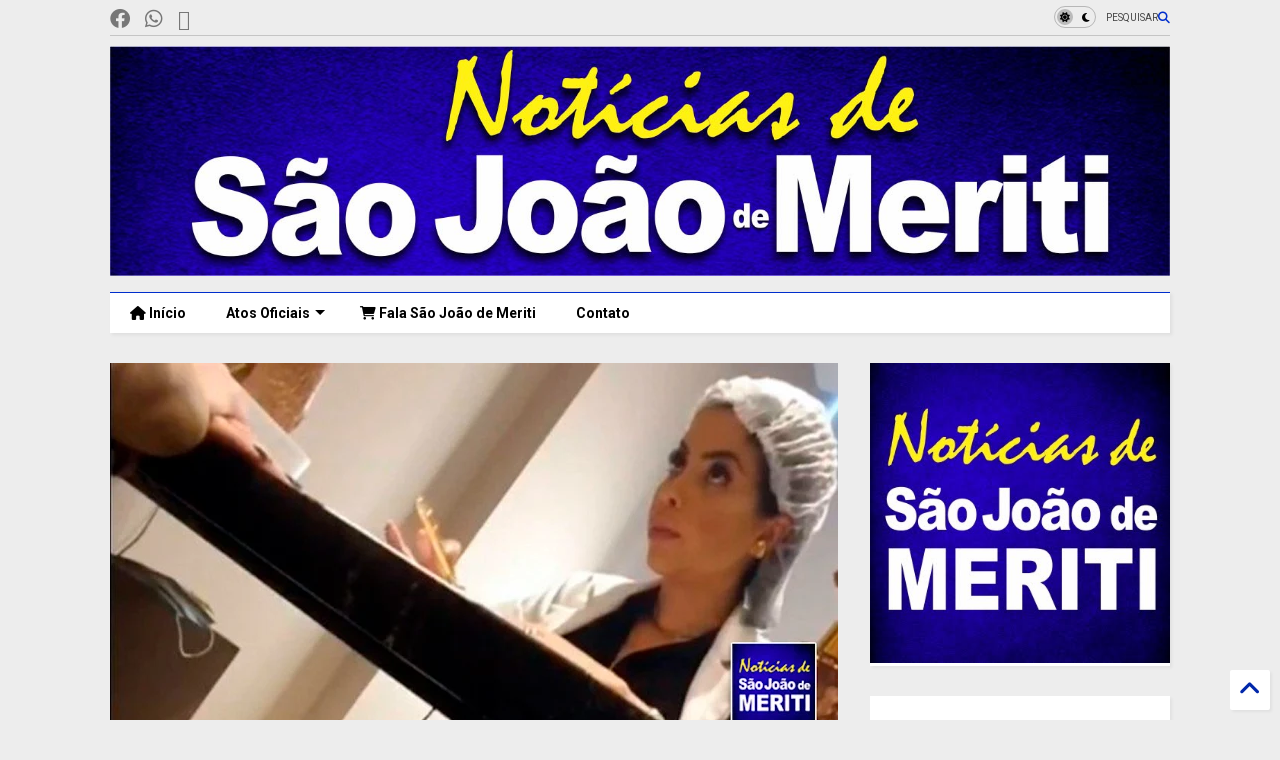

--- FILE ---
content_type: text/html; charset=UTF-8
request_url: https://www.noticiasdesaojoaodemeriti.com/2021/10/falsos-medicos-policia-ja-prendeu-pelo.html
body_size: 37331
content:
<!DOCTYPE html>
<html class='v2' dir='ltr' lang='pt-BR' xmlns='http://www.w3.org/1999/xhtml' xmlns:b='http://www.google.com/2005/gml/b' xmlns:data='http://www.google.com/2005/gml/data' xmlns:expr='http://www.google.com/2005/gml/expr'>
<!--
<head>
<link href='https://www.blogger.com/static/v1/widgets/335934321-css_bundle_v2.css' rel='stylesheet' type='text/css'/>

-->
<head>
<link as='style' href='https://cdn.jsdelivr.net/gh/google-git/icon/css/all.min.css' onload='this.onload=null;this.rel=&#39;stylesheet&#39;' rel='preload'/>
<noscript><link href='https://cdn.jsdelivr.net/gh/google-git/icon/css/all.min.css' rel='stylesheet'/></noscript>
<link as='style' href='https://cdn.jsdelivr.net/gh/google-git/icon/v4-shims.css' onload='this.onload=null;this.rel=&#39;stylesheet&#39;' rel='preload'/>
<noscript><link href='https://cdn.jsdelivr.net/gh/google-git/icon/v4-shims.css' rel='stylesheet'/></noscript>
<link href='//cdn.jsdelivr.net' rel='dns-prefetch'/><link href='//1.bp.blogspot.com' rel='dns-prefetch'/><link href='//28.2bp.blogspot.com' rel='dns-prefetch'/><link href='//3.bp.blogspot.com' rel='dns-prefetch'/><link href='//4.bp.blogspot.com' rel='dns-prefetch'/><link href='//www.blogger.com' rel='dns-prefetch'/><link href='//maxcdn.bootstrapcdn.com' rel='dns-prefetch'/><link href='//fonts.googleapis.com' rel='dns-prefetch'/><link href='//use.fontawesome.com' rel='dns-prefetch'/><link href='//ajax.googleapis.com' rel='dns-prefetch'/><link href='//resources.blogblog.com' rel='dns-prefetch'/><link href='//www.facebook.com' rel='dns-prefetch'/><link href='//plus.google.com' rel='dns-prefetch'/><link href='//twitter.com' rel='dns-prefetch'/><link href='//www.youtube.com' rel='dns-prefetch'/><link href='//feedburner.google.com' rel='dns-prefetch'/><link href='//www.pinterest.com' rel='dns-prefetch'/><link href='//www.linkedin.com' rel='dns-prefetch'/><link href='//www.behance.net' rel='dns-prefetch'/><link href='//feeds.feedburner.com' rel='dns-prefetch'/><link href='//github.com' rel='dns-prefetch'/><link href='//player.vimeo.com' rel='dns-prefetch'/><link href='//platform.twitter.com' rel='dns-prefetch'/><link href='//apis.google.com' rel='dns-prefetch'/><link href='//connect.facebook.net' rel='dns-prefetch'/><link href='//cdnjs.cloudflare.com' rel='dns-prefetch'/><link href='//www.google-analytics.com' rel='dns-prefetch'/><link href='//pagead2.googlesyndication.com' rel='dns-prefetch'/><link href='//googleads.g.doubleclick.net' rel='dns-prefetch'/><link href='//www.gstatic.com' rel='dns-prefetch'/><link href='//www.googletagservices.com' rel='dns-prefetch'/><link href='//static.xx.fbcdn.net' rel='dns-prefetch'/><link href='//tpc.googlesyndication.com' rel='dns-prefetch'/><link href='//syndication.twitter.com' rel='dns-prefetch'/><link href='//w.sharethis.com' rel='dns-prefetch'/><link href='//edge.sharethis.com' rel='dns-prefetch'/><link href='//t.sharethis.com' rel='dns-prefetch'/><link href='//x.disq.us' rel='dns-prefetch'/><link href='//s7.addthis.com' rel='dns-prefetch'/>
<meta charset='utf-8'/>
<meta content='#ff6200' name='theme-color'/>
<meta content='width=device-width,initial-scale=1.0,minimum-scale=1.0' name='viewport'/>
<script async='async' src='https://ajax.googleapis.com/ajax/libs/jquery/3.6.3/jquery.js' type='text/javascript'></script>
<script async='async' src='https://cdn.jsdelivr.net/gh/tiennguyenvan/cdn/magone/lib/owl.min.js' type='text/javascript'></script>
<script async='async' id='main-js' src='https://cdn.jsdelivr.net/gh/tiennguyenvan/cdn/magone/6.9.832/main.js' type='text/javascript'></script>
<!-- <script id="main-js" type="text/javascript" src="http://localhost/sneeit.com/blogger-theme-magone/build/main.js" async="async" /> -->
<meta content='text/html; charset=UTF-8' http-equiv='Content-Type'/>
<meta content='blogger' name='generator'/>
<link href='https://www.noticiasdesaojoaodemeriti.com/favicon.ico' rel='icon' type='image/x-icon'/>
<link href='https://www.noticiasdesaojoaodemeriti.com/2021/10/falsos-medicos-policia-ja-prendeu-pelo.html' rel='canonical'/>
<link rel="alternate" type="application/atom+xml" title="Notícias de São João de Meriti - Atom" href="https://www.noticiasdesaojoaodemeriti.com/feeds/posts/default" />
<link rel="alternate" type="application/rss+xml" title="Notícias de São João de Meriti - RSS" href="https://www.noticiasdesaojoaodemeriti.com/feeds/posts/default?alt=rss" />
<link rel="service.post" type="application/atom+xml" title="Notícias de São João de Meriti - Atom" href="https://www.blogger.com/feeds/827011952052751005/posts/default" />

<link rel="alternate" type="application/atom+xml" title="Notícias de São João de Meriti - Atom" href="https://www.noticiasdesaojoaodemeriti.com/feeds/4816433264926413778/comments/default" />
<!--Can't find substitution for tag [blog.ieCssRetrofitLinks]-->
<link href='https://blogger.googleusercontent.com/img/a/AVvXsEiACFEEUweYtSwRKXZ72vYDURrTtyyHRGF5w4WuMkKb6ReKGKZzsn94m0qqqlYYpOgcbg4qtXVLcJdkAKgWYkFKVYijKo424MSWTsLqLcjEqRZ6v6sgJI5s4LJloNHmu36FRdyTLr89Pqe7A0c_x8imWMGIeFXLDFq00Xn5QnkLvgMvpApiE_0FyX5K=w640-h334' rel='image_src'/>
<meta content='https://www.noticiasdesaojoaodemeriti.com/2021/10/falsos-medicos-policia-ja-prendeu-pelo.html' property='og:url'/>
<meta content='Falsos médicos: polícia já prendeu pelo menos 9 pessoas que se passaram por médicos no RJ, em um ano e quatro meses ' property='og:title'/>
<meta content='Assim como a biomédica Ana Carolina Almeida Campos, falsa médica presa em flagrante por falsidade ideológica e uso de documento falso, quand...' property='og:description'/>
<meta content='https://blogger.googleusercontent.com/img/a/AVvXsEiACFEEUweYtSwRKXZ72vYDURrTtyyHRGF5w4WuMkKb6ReKGKZzsn94m0qqqlYYpOgcbg4qtXVLcJdkAKgWYkFKVYijKo424MSWTsLqLcjEqRZ6v6sgJI5s4LJloNHmu36FRdyTLr89Pqe7A0c_x8imWMGIeFXLDFq00Xn5QnkLvgMvpApiE_0FyX5K=w1200-h630-p-k-no-nu' property='og:image'/>
<title>
Falsos médicos: polícia já prendeu pelo menos 9 pessoas que se passaram por médicos no RJ, em um ano e quatro meses  | Notícias de São João de Meriti
</title>
<meta content='article' property='og:type'/>
<meta content='https://blogger.googleusercontent.com/img/a/AVvXsEiACFEEUweYtSwRKXZ72vYDURrTtyyHRGF5w4WuMkKb6ReKGKZzsn94m0qqqlYYpOgcbg4qtXVLcJdkAKgWYkFKVYijKo424MSWTsLqLcjEqRZ6v6sgJI5s4LJloNHmu36FRdyTLr89Pqe7A0c_x8imWMGIeFXLDFq00Xn5QnkLvgMvpApiE_0FyX5K=w600-h315-p-k-no-nu' property='og:image'/>
<meta content='600' property='og:image:width'/>
<meta content='315' property='og:image:height'/>
<meta content='https://blogger.googleusercontent.com/img/a/AVvXsEiACFEEUweYtSwRKXZ72vYDURrTtyyHRGF5w4WuMkKb6ReKGKZzsn94m0qqqlYYpOgcbg4qtXVLcJdkAKgWYkFKVYijKo424MSWTsLqLcjEqRZ6v6sgJI5s4LJloNHmu36FRdyTLr89Pqe7A0c_x8imWMGIeFXLDFq00Xn5QnkLvgMvpApiE_0FyX5K=w1200-h630-p-k-no-nu' property='twitter:image'/>
<meta content='summary_large_image' name='twitter:card'/>
<link as='image' href='https://blogger.googleusercontent.com/img/a/AVvXsEiACFEEUweYtSwRKXZ72vYDURrTtyyHRGF5w4WuMkKb6ReKGKZzsn94m0qqqlYYpOgcbg4qtXVLcJdkAKgWYkFKVYijKo424MSWTsLqLcjEqRZ6v6sgJI5s4LJloNHmu36FRdyTLr89Pqe7A0c_x8imWMGIeFXLDFq00Xn5QnkLvgMvpApiE_0FyX5K=w640-h334' rel='preload'/>
<meta content='Notícias de São João de Meriti' property='og:site_name'/>

<meta property='fb:app_id' content='403849583055028'/>


<script type='text/javascript'>var FACEBOOK_APP_ID = '403849583055028';</script>
<!--dis-bing-index-archive-pages-start-->
<style type='text/css'>@font-face{font-family:'Roboto';font-style:normal;font-weight:400;font-stretch:100%;font-display:swap;src:url(//fonts.gstatic.com/s/roboto/v50/KFO7CnqEu92Fr1ME7kSn66aGLdTylUAMa3GUBHMdazTgWw.woff2)format('woff2');unicode-range:U+0460-052F,U+1C80-1C8A,U+20B4,U+2DE0-2DFF,U+A640-A69F,U+FE2E-FE2F;}@font-face{font-family:'Roboto';font-style:normal;font-weight:400;font-stretch:100%;font-display:swap;src:url(//fonts.gstatic.com/s/roboto/v50/KFO7CnqEu92Fr1ME7kSn66aGLdTylUAMa3iUBHMdazTgWw.woff2)format('woff2');unicode-range:U+0301,U+0400-045F,U+0490-0491,U+04B0-04B1,U+2116;}@font-face{font-family:'Roboto';font-style:normal;font-weight:400;font-stretch:100%;font-display:swap;src:url(//fonts.gstatic.com/s/roboto/v50/KFO7CnqEu92Fr1ME7kSn66aGLdTylUAMa3CUBHMdazTgWw.woff2)format('woff2');unicode-range:U+1F00-1FFF;}@font-face{font-family:'Roboto';font-style:normal;font-weight:400;font-stretch:100%;font-display:swap;src:url(//fonts.gstatic.com/s/roboto/v50/KFO7CnqEu92Fr1ME7kSn66aGLdTylUAMa3-UBHMdazTgWw.woff2)format('woff2');unicode-range:U+0370-0377,U+037A-037F,U+0384-038A,U+038C,U+038E-03A1,U+03A3-03FF;}@font-face{font-family:'Roboto';font-style:normal;font-weight:400;font-stretch:100%;font-display:swap;src:url(//fonts.gstatic.com/s/roboto/v50/KFO7CnqEu92Fr1ME7kSn66aGLdTylUAMawCUBHMdazTgWw.woff2)format('woff2');unicode-range:U+0302-0303,U+0305,U+0307-0308,U+0310,U+0312,U+0315,U+031A,U+0326-0327,U+032C,U+032F-0330,U+0332-0333,U+0338,U+033A,U+0346,U+034D,U+0391-03A1,U+03A3-03A9,U+03B1-03C9,U+03D1,U+03D5-03D6,U+03F0-03F1,U+03F4-03F5,U+2016-2017,U+2034-2038,U+203C,U+2040,U+2043,U+2047,U+2050,U+2057,U+205F,U+2070-2071,U+2074-208E,U+2090-209C,U+20D0-20DC,U+20E1,U+20E5-20EF,U+2100-2112,U+2114-2115,U+2117-2121,U+2123-214F,U+2190,U+2192,U+2194-21AE,U+21B0-21E5,U+21F1-21F2,U+21F4-2211,U+2213-2214,U+2216-22FF,U+2308-230B,U+2310,U+2319,U+231C-2321,U+2336-237A,U+237C,U+2395,U+239B-23B7,U+23D0,U+23DC-23E1,U+2474-2475,U+25AF,U+25B3,U+25B7,U+25BD,U+25C1,U+25CA,U+25CC,U+25FB,U+266D-266F,U+27C0-27FF,U+2900-2AFF,U+2B0E-2B11,U+2B30-2B4C,U+2BFE,U+3030,U+FF5B,U+FF5D,U+1D400-1D7FF,U+1EE00-1EEFF;}@font-face{font-family:'Roboto';font-style:normal;font-weight:400;font-stretch:100%;font-display:swap;src:url(//fonts.gstatic.com/s/roboto/v50/KFO7CnqEu92Fr1ME7kSn66aGLdTylUAMaxKUBHMdazTgWw.woff2)format('woff2');unicode-range:U+0001-000C,U+000E-001F,U+007F-009F,U+20DD-20E0,U+20E2-20E4,U+2150-218F,U+2190,U+2192,U+2194-2199,U+21AF,U+21E6-21F0,U+21F3,U+2218-2219,U+2299,U+22C4-22C6,U+2300-243F,U+2440-244A,U+2460-24FF,U+25A0-27BF,U+2800-28FF,U+2921-2922,U+2981,U+29BF,U+29EB,U+2B00-2BFF,U+4DC0-4DFF,U+FFF9-FFFB,U+10140-1018E,U+10190-1019C,U+101A0,U+101D0-101FD,U+102E0-102FB,U+10E60-10E7E,U+1D2C0-1D2D3,U+1D2E0-1D37F,U+1F000-1F0FF,U+1F100-1F1AD,U+1F1E6-1F1FF,U+1F30D-1F30F,U+1F315,U+1F31C,U+1F31E,U+1F320-1F32C,U+1F336,U+1F378,U+1F37D,U+1F382,U+1F393-1F39F,U+1F3A7-1F3A8,U+1F3AC-1F3AF,U+1F3C2,U+1F3C4-1F3C6,U+1F3CA-1F3CE,U+1F3D4-1F3E0,U+1F3ED,U+1F3F1-1F3F3,U+1F3F5-1F3F7,U+1F408,U+1F415,U+1F41F,U+1F426,U+1F43F,U+1F441-1F442,U+1F444,U+1F446-1F449,U+1F44C-1F44E,U+1F453,U+1F46A,U+1F47D,U+1F4A3,U+1F4B0,U+1F4B3,U+1F4B9,U+1F4BB,U+1F4BF,U+1F4C8-1F4CB,U+1F4D6,U+1F4DA,U+1F4DF,U+1F4E3-1F4E6,U+1F4EA-1F4ED,U+1F4F7,U+1F4F9-1F4FB,U+1F4FD-1F4FE,U+1F503,U+1F507-1F50B,U+1F50D,U+1F512-1F513,U+1F53E-1F54A,U+1F54F-1F5FA,U+1F610,U+1F650-1F67F,U+1F687,U+1F68D,U+1F691,U+1F694,U+1F698,U+1F6AD,U+1F6B2,U+1F6B9-1F6BA,U+1F6BC,U+1F6C6-1F6CF,U+1F6D3-1F6D7,U+1F6E0-1F6EA,U+1F6F0-1F6F3,U+1F6F7-1F6FC,U+1F700-1F7FF,U+1F800-1F80B,U+1F810-1F847,U+1F850-1F859,U+1F860-1F887,U+1F890-1F8AD,U+1F8B0-1F8BB,U+1F8C0-1F8C1,U+1F900-1F90B,U+1F93B,U+1F946,U+1F984,U+1F996,U+1F9E9,U+1FA00-1FA6F,U+1FA70-1FA7C,U+1FA80-1FA89,U+1FA8F-1FAC6,U+1FACE-1FADC,U+1FADF-1FAE9,U+1FAF0-1FAF8,U+1FB00-1FBFF;}@font-face{font-family:'Roboto';font-style:normal;font-weight:400;font-stretch:100%;font-display:swap;src:url(//fonts.gstatic.com/s/roboto/v50/KFO7CnqEu92Fr1ME7kSn66aGLdTylUAMa3OUBHMdazTgWw.woff2)format('woff2');unicode-range:U+0102-0103,U+0110-0111,U+0128-0129,U+0168-0169,U+01A0-01A1,U+01AF-01B0,U+0300-0301,U+0303-0304,U+0308-0309,U+0323,U+0329,U+1EA0-1EF9,U+20AB;}@font-face{font-family:'Roboto';font-style:normal;font-weight:400;font-stretch:100%;font-display:swap;src:url(//fonts.gstatic.com/s/roboto/v50/KFO7CnqEu92Fr1ME7kSn66aGLdTylUAMa3KUBHMdazTgWw.woff2)format('woff2');unicode-range:U+0100-02BA,U+02BD-02C5,U+02C7-02CC,U+02CE-02D7,U+02DD-02FF,U+0304,U+0308,U+0329,U+1D00-1DBF,U+1E00-1E9F,U+1EF2-1EFF,U+2020,U+20A0-20AB,U+20AD-20C0,U+2113,U+2C60-2C7F,U+A720-A7FF;}@font-face{font-family:'Roboto';font-style:normal;font-weight:400;font-stretch:100%;font-display:swap;src:url(//fonts.gstatic.com/s/roboto/v50/KFO7CnqEu92Fr1ME7kSn66aGLdTylUAMa3yUBHMdazQ.woff2)format('woff2');unicode-range:U+0000-00FF,U+0131,U+0152-0153,U+02BB-02BC,U+02C6,U+02DA,U+02DC,U+0304,U+0308,U+0329,U+2000-206F,U+20AC,U+2122,U+2191,U+2193,U+2212,U+2215,U+FEFF,U+FFFD;}@font-face{font-family:'Roboto';font-style:normal;font-weight:700;font-stretch:100%;font-display:swap;src:url(//fonts.gstatic.com/s/roboto/v50/KFO7CnqEu92Fr1ME7kSn66aGLdTylUAMa3GUBHMdazTgWw.woff2)format('woff2');unicode-range:U+0460-052F,U+1C80-1C8A,U+20B4,U+2DE0-2DFF,U+A640-A69F,U+FE2E-FE2F;}@font-face{font-family:'Roboto';font-style:normal;font-weight:700;font-stretch:100%;font-display:swap;src:url(//fonts.gstatic.com/s/roboto/v50/KFO7CnqEu92Fr1ME7kSn66aGLdTylUAMa3iUBHMdazTgWw.woff2)format('woff2');unicode-range:U+0301,U+0400-045F,U+0490-0491,U+04B0-04B1,U+2116;}@font-face{font-family:'Roboto';font-style:normal;font-weight:700;font-stretch:100%;font-display:swap;src:url(//fonts.gstatic.com/s/roboto/v50/KFO7CnqEu92Fr1ME7kSn66aGLdTylUAMa3CUBHMdazTgWw.woff2)format('woff2');unicode-range:U+1F00-1FFF;}@font-face{font-family:'Roboto';font-style:normal;font-weight:700;font-stretch:100%;font-display:swap;src:url(//fonts.gstatic.com/s/roboto/v50/KFO7CnqEu92Fr1ME7kSn66aGLdTylUAMa3-UBHMdazTgWw.woff2)format('woff2');unicode-range:U+0370-0377,U+037A-037F,U+0384-038A,U+038C,U+038E-03A1,U+03A3-03FF;}@font-face{font-family:'Roboto';font-style:normal;font-weight:700;font-stretch:100%;font-display:swap;src:url(//fonts.gstatic.com/s/roboto/v50/KFO7CnqEu92Fr1ME7kSn66aGLdTylUAMawCUBHMdazTgWw.woff2)format('woff2');unicode-range:U+0302-0303,U+0305,U+0307-0308,U+0310,U+0312,U+0315,U+031A,U+0326-0327,U+032C,U+032F-0330,U+0332-0333,U+0338,U+033A,U+0346,U+034D,U+0391-03A1,U+03A3-03A9,U+03B1-03C9,U+03D1,U+03D5-03D6,U+03F0-03F1,U+03F4-03F5,U+2016-2017,U+2034-2038,U+203C,U+2040,U+2043,U+2047,U+2050,U+2057,U+205F,U+2070-2071,U+2074-208E,U+2090-209C,U+20D0-20DC,U+20E1,U+20E5-20EF,U+2100-2112,U+2114-2115,U+2117-2121,U+2123-214F,U+2190,U+2192,U+2194-21AE,U+21B0-21E5,U+21F1-21F2,U+21F4-2211,U+2213-2214,U+2216-22FF,U+2308-230B,U+2310,U+2319,U+231C-2321,U+2336-237A,U+237C,U+2395,U+239B-23B7,U+23D0,U+23DC-23E1,U+2474-2475,U+25AF,U+25B3,U+25B7,U+25BD,U+25C1,U+25CA,U+25CC,U+25FB,U+266D-266F,U+27C0-27FF,U+2900-2AFF,U+2B0E-2B11,U+2B30-2B4C,U+2BFE,U+3030,U+FF5B,U+FF5D,U+1D400-1D7FF,U+1EE00-1EEFF;}@font-face{font-family:'Roboto';font-style:normal;font-weight:700;font-stretch:100%;font-display:swap;src:url(//fonts.gstatic.com/s/roboto/v50/KFO7CnqEu92Fr1ME7kSn66aGLdTylUAMaxKUBHMdazTgWw.woff2)format('woff2');unicode-range:U+0001-000C,U+000E-001F,U+007F-009F,U+20DD-20E0,U+20E2-20E4,U+2150-218F,U+2190,U+2192,U+2194-2199,U+21AF,U+21E6-21F0,U+21F3,U+2218-2219,U+2299,U+22C4-22C6,U+2300-243F,U+2440-244A,U+2460-24FF,U+25A0-27BF,U+2800-28FF,U+2921-2922,U+2981,U+29BF,U+29EB,U+2B00-2BFF,U+4DC0-4DFF,U+FFF9-FFFB,U+10140-1018E,U+10190-1019C,U+101A0,U+101D0-101FD,U+102E0-102FB,U+10E60-10E7E,U+1D2C0-1D2D3,U+1D2E0-1D37F,U+1F000-1F0FF,U+1F100-1F1AD,U+1F1E6-1F1FF,U+1F30D-1F30F,U+1F315,U+1F31C,U+1F31E,U+1F320-1F32C,U+1F336,U+1F378,U+1F37D,U+1F382,U+1F393-1F39F,U+1F3A7-1F3A8,U+1F3AC-1F3AF,U+1F3C2,U+1F3C4-1F3C6,U+1F3CA-1F3CE,U+1F3D4-1F3E0,U+1F3ED,U+1F3F1-1F3F3,U+1F3F5-1F3F7,U+1F408,U+1F415,U+1F41F,U+1F426,U+1F43F,U+1F441-1F442,U+1F444,U+1F446-1F449,U+1F44C-1F44E,U+1F453,U+1F46A,U+1F47D,U+1F4A3,U+1F4B0,U+1F4B3,U+1F4B9,U+1F4BB,U+1F4BF,U+1F4C8-1F4CB,U+1F4D6,U+1F4DA,U+1F4DF,U+1F4E3-1F4E6,U+1F4EA-1F4ED,U+1F4F7,U+1F4F9-1F4FB,U+1F4FD-1F4FE,U+1F503,U+1F507-1F50B,U+1F50D,U+1F512-1F513,U+1F53E-1F54A,U+1F54F-1F5FA,U+1F610,U+1F650-1F67F,U+1F687,U+1F68D,U+1F691,U+1F694,U+1F698,U+1F6AD,U+1F6B2,U+1F6B9-1F6BA,U+1F6BC,U+1F6C6-1F6CF,U+1F6D3-1F6D7,U+1F6E0-1F6EA,U+1F6F0-1F6F3,U+1F6F7-1F6FC,U+1F700-1F7FF,U+1F800-1F80B,U+1F810-1F847,U+1F850-1F859,U+1F860-1F887,U+1F890-1F8AD,U+1F8B0-1F8BB,U+1F8C0-1F8C1,U+1F900-1F90B,U+1F93B,U+1F946,U+1F984,U+1F996,U+1F9E9,U+1FA00-1FA6F,U+1FA70-1FA7C,U+1FA80-1FA89,U+1FA8F-1FAC6,U+1FACE-1FADC,U+1FADF-1FAE9,U+1FAF0-1FAF8,U+1FB00-1FBFF;}@font-face{font-family:'Roboto';font-style:normal;font-weight:700;font-stretch:100%;font-display:swap;src:url(//fonts.gstatic.com/s/roboto/v50/KFO7CnqEu92Fr1ME7kSn66aGLdTylUAMa3OUBHMdazTgWw.woff2)format('woff2');unicode-range:U+0102-0103,U+0110-0111,U+0128-0129,U+0168-0169,U+01A0-01A1,U+01AF-01B0,U+0300-0301,U+0303-0304,U+0308-0309,U+0323,U+0329,U+1EA0-1EF9,U+20AB;}@font-face{font-family:'Roboto';font-style:normal;font-weight:700;font-stretch:100%;font-display:swap;src:url(//fonts.gstatic.com/s/roboto/v50/KFO7CnqEu92Fr1ME7kSn66aGLdTylUAMa3KUBHMdazTgWw.woff2)format('woff2');unicode-range:U+0100-02BA,U+02BD-02C5,U+02C7-02CC,U+02CE-02D7,U+02DD-02FF,U+0304,U+0308,U+0329,U+1D00-1DBF,U+1E00-1E9F,U+1EF2-1EFF,U+2020,U+20A0-20AB,U+20AD-20C0,U+2113,U+2C60-2C7F,U+A720-A7FF;}@font-face{font-family:'Roboto';font-style:normal;font-weight:700;font-stretch:100%;font-display:swap;src:url(//fonts.gstatic.com/s/roboto/v50/KFO7CnqEu92Fr1ME7kSn66aGLdTylUAMa3yUBHMdazQ.woff2)format('woff2');unicode-range:U+0000-00FF,U+0131,U+0152-0153,U+02BB-02BC,U+02C6,U+02DA,U+02DC,U+0304,U+0308,U+0329,U+2000-206F,U+20AC,U+2122,U+2191,U+2193,U+2212,U+2215,U+FEFF,U+FFFD;}</style>
<style id='page-skin-1' type='text/css'><!--
/*
-----------------------------------------------------------------------------
Template Name: MagOne
Template URI: https://sneeit.com/magone-multi-purpose-blogger-magazine-template/
Author: Tien Nguyen
Author URI: https://sneeit.com
Description: MagOne - Responsive Newspaper and Magazine Blogger Template
Version: 6.9.832
- Fixed: Column shortcode gets errors if containing icons
-----------------------------------------------------------------------------
----------------------------------------------------------------------------- */
/* Variable definitions
=======================
<Variable name="keycolor" description="Main Color" type="color" default="#FF3D00"/>
<Group description="Site" selector="body">
<Variable name="body.font" description="Font" type="font" default="normal normal 12px 'Roboto', sans-serif"/>
<Variable name="site.text.color" description="Text Color" type="color" default="#000000"/>
<Variable name="body.text.font" description="MagOne Body Font" type="font" default="15px Roboto, sans-serif"/>
<Variable name="body.link.color" description="MagOne Body Link color" type="color" default="#2196f3"/>
</Group>
<Group description="Backgrounds" selector="body">
<Variable name="body.background.color" description="Body Background" type="color" default="#efefef"/>
<Variable name="content.background.color" description="Entire Blog Background" type="color" default="#efefef"/>
<Variable name="header.background.color" description="Header Background" type="color" default="#ffffff"/>
</Group>
<Group description="Menu" selector="#PageList1">
<Variable name="menufont" description="Menu Main Items Font" type="font" default="normal bold 14px 'Roboto', sans-serif"/>
<Variable name="menucolor" description="Menu Main Items Color" type="color" default="#000000"/>
<Variable name="menucolorhover" description="Menu Main Items Hover Color" type="color" default="#777777"/>
<Variable name="menubackground" description="Menu Main Items Background" type="color" default="#ffffff"/>
<Variable name="menubackgroundhover" description="Menu Main Items Hover Background" type="color" default="#ffffff"/>
<Variable name="menusubcolor" description="Menu Sub Items Color" type="color" default="#cccccc"/>
<Variable name="menusubcolorhover" description="Menu Sub Items Hover Color" type="color" default="#ffffff"/>
<Variable name="menusubbackground" description="Menu Sub Items Background" type="color" default="#333333"/>
<Variable name="menucurcolor" description="Selected Menu Main Item Color" type="color" default="#FFFFFF"/>
<Variable name="menucurbackground" description="Selected Menu Main Item Background" type="color" default="#FF3D00"/>
</Group>
<Group description="Links" selector="body">
<Variable name="link.color" description="Link Color" type="color" default="#002ecc"/>
<Variable name="link.visited.color" description="Visited Color" type="color" default="#EA3A00"/>
<Variable name="link.hover.color" description="Hover Color" type="color" default="#FF4D11"/>
</Group>
<Group description="Widgets - Gadgets" selector="#primary .widget">
<Variable name="wid.bg.color" description="Widget Background Color" type="color" default="#ffffff"/>
<Variable name="feedwid.title.font" description="Article Widgets Title" type="font" default="normal bold 23px 'Roboto', sans-serif"/>
<Variable name="sidewid.title.font" description="Right Sidebar Widgets Title" type="font" default="normal normal 16px 'Roboto', sans-serif"/>
<Variable name="blockitembghv" description="Background of Items in Blocks when Hover" type="color" default="#000000"/>
</Group>
<Group description="Post" selector="h1.post-title">
<Variable name="post.title.font" description="Post Title" type="font" default="normal normal 40px 'Roboto', sans-serif"/>
<Variable name="post.body.font" description="Post Body" type="font" default="normal normal 16px 'Roboto', sans-serif"/>
</Group>
<Group description="Slider" selector=".widget.slider">
<Variable name="slider.title.font" description="Slider Item Title" type="font" default="normal 400 30px 'Roboto', sans-serif"/>
<Variable name="posts.title.color" description="MagOne Post title color" type="color" default="#ffffff"/>
<Variable name="posts.icons.color" description="MagOne Post icons color" type="color" default="#ffffff"/>
<Variable name="tabs.font" description="MagOne Tabs Font" type="font" default="700 normal 15px Roboto"/>
<Variable name="labels.text.color" description="MagOne Label text color" type="color" default="#ffffff"/>
<Variable name="labels.background.color" description="MagOne Label bg color" type="color" default="#ffffff"/>
</Group>
<Variable name="body.background" description="Body Background" type="background"
color="#ededed" default="$(color) none repeat scroll top left"/>
<Variable name="body.background.override" description="Body Background Override" type="string" default=""/>
<Variable name="body.background.gradient.cap" description="Body Gradient Cap" type="url"
default="url(//www.blogblog.com/1kt/simple/gradients_light.png)"/>
<Variable name="body.background.gradient.tile" description="Body Gradient Tile" type="url"
default="url(//www.blogblog.com/1kt/simple/body_gradient_tile_light.png)"/>
<Group description="Dark Mode Site" selector="site">
<Variable name="darkkeycolor" description="Main Color for Dark Mode" type="color" default="#f6aa63"/>
<Variable name="darksite.text.color" description="Text Color for Dark Mode" type="color" default="#FFFFFF"/>
<Variable name="darkbody.background.color" description="Body Background for Dark Mode" type="color" default="#333333"/>
<Variable name="darkcontent.background.color" description="Entire Blog Background for Dark Mode" type="color" default="#212121"/>
<Variable name="darkheader.background.color" description="Header Background for Dark Mode" type="color" default="#181818"/>
<Variable name="darkmenucolor" description="Menu Main Items Color for Dark Mode" type="color" default="#eeeeee"/>
<Variable name="darkmenucolorhover" description="Menu Main Items Hover Color for Dark Mode" type="color" default="#cccccc"/>
<Variable name="darkmenubackground" description="Menu Main Items Background for Dark Mode" type="color" default="#181818"/>
<Variable name="darkmenubackgroundhover" description="Menu Main Items Hover Background for Dark Mode" type="color" default="#121212"/>
<Variable name="darkmenusubcolor" description="Menu Sub Items Color for Dark Mode" type="color" default="#cccccc"/>
<Variable name="darkmenusubcolorhover" description="Menu Sub Items Hover Color for Dark Mode" type="color" default="#ffffff"/>
<Variable name="darkmenusubbackground" description="Menu Sub Items Background for Dark Mode" type="color" default="#333333"/>
<Variable name="darkmenucurcolor" description="Selected Menu Main Item Color for Dark Mode" type="color" default="#FFFFFF"/>
<Variable name="darkmenucurbackground" description="Selected Menu Main Item Background for Dark Mode" type="color" default="#f6aa63"/>
<Variable name="darklink.color" description="Link Color for Dark Mode" type="color" default="#f6aa63"/>
<Variable name="darklink.visited.color" description="Visited Color for Dark Mode" type="color" default="#d8873a"/>
<Variable name="darklink.hover.color" description="Hover Color for Dark Mode" type="color" default="#ffbb7b"/>
<Variable name="darkwid.bg.color" description="Widget Background Color for Dark Mode" type="color" default="#181818"/>
<Variable name="posts.background.color" description="MagOne Blogger Comment Form Background Color" type="color" default="#ffffff"/>
<Variable name="body.text.color" description="MagOne Comment Form Text Color" type="color" default="#000000"/>
</Group>
*/
/*Variable Apply Here*/
a:link {text-decoration:none;color: #0127aa;}
[data-mode="dark"] a:link {color: #f6aa63;}
a:visited {text-decoration:none;color: #0031df;}
[data-mode="dark"] a:visited {color: #d8873a;}
a:hover {color: #093eff; border-color: inherit!important}
body {font: normal normal 12px 'Roboto', sans-serif;color: #000000;background: #ededed none repeat scroll top left;}
.header-button .inner span, .header-social-icons ul li a, .header-social-icons ul li a:link, input,
.tab-link.active .tab-link-inner,  .feed.widget.ticker .item-title a, .feed.widget.list .item-title a, .feed.widget.list .meta-item-author,
.feed.widget.list .meta-item-date, .feed.widget.one .meta-item, .feed.widget.complex .item-title a,
.feed.widget.three .meta-item, .feed.widget.blogging .item-title a, .feed.widget.blogging .meta-item,
.feed.widget.right .meta-item, .feed.widget.left .meta-item,
.feed.widget.left .item .item-title a, .feed.widget.right .item .item-title a,
#footer .widget[id*="List"] li a, #footer .widget.social_icons li a,
a.post-meta, .shortcode-tab ul.tab-header li.ui-state-active a, .shortcode-vtab ul.tab-header li.ui-state-active a,
.shortcode-accordion .ui-state-active .accordion-title, .post-page-button.active, a.comments-title,
a.comment-date, .blogger-alt-comments .comment-header .datetime.secondary-text a,
.comment-footer a span, .blogger-alt-comments .comment-actions.secondary-text a {
color: #000000;
}
[data-mode="dark"] {color: #FFFFFF;background-color: #333333}
[data-mode="dark"] select, [data-mode="dark"] input, [data-mode="dark"] textarea {color: #FFFFFF; background-color: #111}
[data-mode="dark"] .header-button .inner span, [data-mode="dark"] .header-social-icons ul li a, [data-mode="dark"] .header-social-icons ul li a:link,
[data-mode="dark"] input, [data-mode="dark"] .tab-link.active .tab-link-inner,
[data-mode="dark"] .feed.widget.ticker .item-title a, [data-mode="dark"] .feed.widget.list .item-title a, [data-mode="dark"] .feed.widget.list .meta-item-author,
[data-mode="dark"] .feed.widget.list .meta-item-date, [data-mode="dark"] .feed.widget.one .meta-item, [data-mode="dark"] .feed.widget.complex .item-title a,
[data-mode="dark"] .feed.widget.three .meta-item, [data-mode="dark"] .feed.widget.blogging .item-title a, [data-mode="dark"] .feed.widget.blogging .meta-item,
[data-mode="dark"] .feed.widget.right .meta-item, [data-mode="dark"] .feed.widget.left .meta-item,
[data-mode="dark"] .feed.widget.left .item .item-title a, [data-mode="dark"] .feed.widget.right .item .item-title a,
[data-mode="dark"] #footer .widget[id*="List"] li a, [data-mode="dark"] #footer .widget.social_icons li a,
[data-mode="dark"] a.post-meta, [data-mode="dark"] .shortcode-tab ul.tab-header li.ui-state-active a,
[data-mode="dark"] .shortcode-vtab ul.tab-header li.ui-state-active a,
[data-mode="dark"] .shortcode-accordion .ui-state-active .accordion-title, [data-mode="dark"] .post-page-button.active,
[data-mode="dark"] a.comments-title, [data-mode="dark"] a.comment-date, [data-mode="dark"] .blogger-alt-comments .comment-header .datetime.secondary-text a,
[data-mode="dark"] .comment-footer a span, [data-mode="dark"] .blogger-alt-comments .comment-actions.secondary-text a {
color: #FFFFFF;
}
[data-mode="dark"] a:hover {color: #ffbb7b;}
.color {color: #002ecc;}
[data-mode="dark"] .color {color: #f6aa63;}
.border {border-color: #002ecc;}
[data-mode="dark"] .border {border-color: #f6aa63;}
.bg {background-color: #002ecc;}
[data-mode="dark"] .bg {background-color: #f6aa63;}
.header-bg, #header.sticky {background-color:#ffffff;}
[data-mode="dark"] .header-bg, [data-mode="dark"] #header.sticky {background-color:#181818;}
#sidebar .widget, .feed.widget.ticker .widget-content, .feed.widget .item, .feed.widget.blogging .widget-content,
#blog-pager a, .post-body-inner table, a.feed-widget-pagination-button, .post-page-button,
.shortcode-tab, .shortcode-vtab, .shortcode-accordion, a.archive-page-pagination-button,
a.scroll-up, .post-share-buttons-url, .footer-inner, .locked-content, .post-related-inner,
.comment-form-message, .shortcode-message .message-content, .wrapper.white-post-inner .post-body-inner
{
background: #ffffff
}
[data-mode="dark"] #sidebar .widget, [data-mode="dark"] .feed.widget.ticker .widget-content, [data-mode="dark"] .feed.widget .item,
[data-mode="dark"] .feed.widget.blogging .widget-content, [data-mode="dark"] #blog-pager a,
[data-mode="dark"] .post-body-inner table, [data-mode="dark"] a.feed-widget-pagination-button, [data-mode="dark"] .post-page-button,
[data-mode="dark"] .shortcode-tab, [data-mode="dark"] .shortcode-vtab, [data-mode="dark"] .shortcode-accordion, [data-mode="dark"] a.archive-page-pagination-button,
[data-mode="dark"] a.scroll-up, [data-mode="dark"] .post-share-buttons-url, [data-mode="dark"] .footer-inner, [data-mode="dark"] .locked-content, [data-mode="dark"] .post-related-inner,
[data-mode="dark"] .comment-form-message, [data-mode="dark"] .shortcode-message .message-content, [data-mode="dark"] .wrapper.white-post-inner .post-body-inner
{
background: #181818
}
.wrapper {background-color:#ededed;max-width: 100%;margin: auto;opacity: 0}
[data-mode="dark"] .wrapper {background-color:#212121}
a.comments-title.active {background-color: #ededed}
[data-mode="dark"] a.comments-title.active {background-color: #212121}
.wrapper.preview {opacity: 1}
.post-body {font: normal normal 16px 'Roboto', sans-serif;}
.main-menu {border-top: 1px solid #002ecc;}
[data-mode="dark"] .main-menu {border-top: 1px solid #f6aa63;}
.main-menu ul.sub-menu li:hover > a {border-left: 2px solid #002ecc;}
[data-mode="dark"] .main-menu ul.sub-menu li:hover > a {border-left-color: #f6aa63;}
.main-menu .menu-item-mega > .menu-item-inner > .sub-menu > li li:hover a {border-left: 1px solid #002ecc;}
[data-mode="dark"] .main-menu .menu-item-mega > .menu-item-inner > .sub-menu > li li:hover a {border-left: 1px solid #f6aa63;}
.main-menu ul.sub-menu li:hover > a,
.main-menu .menu-item-mega > .menu-item-inner > .sub-menu,
.main-menu .menu-item-mega > .menu-item-inner > .sub-menu > li li:hover a {border-color: #002ecc!important;}
[data-mode="dark"] .main-menu ul.sub-menu li:hover > a,
[data-mode="dark"] .main-menu .menu-item-mega > .menu-item-inner > .sub-menu,
[data-mode="dark"] .main-menu .menu-item-mega > .menu-item-inner > .sub-menu > li li:hover a {border-color: #f6aa63!important;}
.header-social-icons ul li a:hover {color: #002ecc;}
[data-mode="dark"] .header-social-icons ul li a:hover {color: #f6aa63;}
.feed-widget-header .widget-title {font: normal bold 23px 'Roboto', sans-serif;}
.slider-item .item-readmore:hover {background: #002ecc}
[data-mode="dark"] .slider-item .item-readmore:hover {background: #f6aa63}
.owl-dot.active {background: #002ecc;}
[data-mode="dark"] .owl-dot.active {background: #f6aa63;}
#main-sidebar .widget > h2, #main-sidebar .feed-widget-header, #main-sidebar .feed-widget-header h2 {font: normal normal 16px 'Roboto', sans-serif;}
#main-sidebar .widget.FollowByEmail .follow-by-email-submit {background: #002ecc;}
[data-mode="dark"] #main-sidebar .widget.FollowByEmail .follow-by-email-submit {background: #f6aa63;}
#footer .widget.social_icons li a:hover {color: #002ecc;}
[data-mode="dark"] #footer .widget.social_icons li a:hover {color: #f6aa63;}
#footer .FollowByEmail .follow-by-email-submit {background: #002ecc;}
[data-mode="dark"] #footer .FollowByEmail .follow-by-email-submit {background: #f6aa63;}
h1.post-title {font: normal normal 40px 'Roboto', sans-serif;}
.feed.widget .feed-widget-header {border-color: #002ecc;}
[data-mode="dark"] .feed.widget .feed-widget-header {border-color: #f6aa63;}
.feed.widget.box-title h2.widget-title {background: #002ecc;}
[data-mode="dark"] .feed.widget.box-title h2.widget-title {background: #f6aa63;}
.social_counter {color: #002ecc}
[data-mode="dark"] .social_counter {color: #f6aa63}
.social_counter .button {background: #002ecc}
[data-mode="dark"] .social_counter .button {background: #f6aa63}
.main-menu {background: #ffffff;}
[data-mode="dark"] .main-menu {background: #181818;}
.main-menu ul.menu > li > a {color: #000000;font: normal bold 14px 'Roboto', sans-serif;}
[data-mode="dark"] .main-menu ul.menu > li > a {color: #eeeeee}
.main-menu ul.menu > li:hover > a {color: #717171;background: #ffffff;}
[data-mode="dark"] .main-menu ul.menu > li:hover > a {color: #cccccc;background: #121212;}
.main-menu ul.sub-menu,
.main-menu .menu-item-mega-label .menu-item-inner {	background: #000000; }
[data-mode="dark"] .main-menu ul.sub-menu,
[data-mode="dark"] .main-menu .menu-item-mega-label .menu-item-inner {	background: #333333; }
.main-menu ul.sub-menu a { color: #cacaca; }
[data-mode="dark"] .main-menu ul.sub-menu a { color: #cccccc; }
.main-menu ul.sub-menu li:hover > a { color: #ffffff; }
[data-mode="dark"] .main-menu ul.sub-menu li:hover > a { color: #ffffff; }
.main-menu ul.menu > li.menu-item-current > a {background: #0038f6; color: #ffffff!important;}
[data-mode="dark"] .main-menu ul.menu > li.menu-item-current > a {background: #f6aa63; color: #FFFFFF!important;}
.feed.widget .thumbnail { background: #000000 }
.mobile-menu .menu { border-top: 1px solid #002ecc; }
[data-mode="dark"] .mobile-menu .menu { border-top: 1px solid #f6aa63; }
.slider-item .item-title {font:normal 400 30px 'Roboto', sans-serif}
input, select, textarea, checkbox, radio {background: none}
form a[class*="button"],
form button[class*="button"],
form input[class*="button"],
form input[type="submit"]{background:#002ecc!important}
[data-mode="dark"] form a[class*="button"],
[data-mode="dark"] form button[class*="button"],
[data-mode="dark"] form input[class*="button"],
[data-mode="dark"] form input[type="submit"]{background:#f6aa63!important}
/*MAIN LAYOUT*/
.main-loader {
position: fixed;
width: 100%;
height: 100%;
}
.main-loader .inner {
position: absolute;
width: 100%;
height: 1px;
text-align: center;
top: 35%;
}
.wrapper {
padding: 20px 20px 30px 20px;
max-width: 100%;
width: /*-var-wrapper-width-start*/1100px/*-var-wrapper-width-end*/;
box-sizing: border-box;
}
#content {
float: left;
/*-var-content-width-start-*/width: 68.68%;/*-var-content-width-end-*/
}
#main-sidebar {
float: right;
/*-var-sidebar-width-start-*/width: 28.31%;/*-var-sidebar-width-end-*/
}
/* - sticky sidebar */
#sidebar {
padding-top: 0.1px; /* to prevent margin of widget collapse sidebar height */
}
#sidebar.fix-top {
position: fixed;
top: 0!important;
bottom: auto!important;
}
#sidebar.fix-bot {
position: fixed;
top: auto!important;
bottom: 0!important;
}
#sidebar.abs-stay {
position: absolute;
bottom: auto!important;
left: auto!important;
right: 0!important;
}
#sidebar.abs-bot {
position: absolute;
top: auto!important;
bottom: 0!important;
left: auto!important;
right: 0!important;
}
/*amp*/
amp-img, amp-youtube, amp-iframe, noscript.amp {
display: none!important;
}
i[class*="gi "] {
font-family: 'GoogleIcon'!important;
}
{/* .gib {font-family: "Google Icon 5 Brands"!important;} */}

--></style>
<link as='style' href='https://cdnjs.cloudflare.com/ajax/libs/animate.css/4.1.1/animate.min.css' id='animate-css' onload='this.onload=null;this.rel=&#39;stylesheet&#39;' rel='preload'/>
<link as='style' href='https://cdn.jsdelivr.net/gh/tiennguyenvan/cdn/magone/6.9.832/main.scss.css' id='main-css' onload='this.onload=null;this.rel=&#39;stylesheet&#39;' rel='preload'/>
<!-- <link id='main-css' rel="preload" href="http://localhost/sneeit.com/blogger-theme-magone/build/main.scss.css" as="style" onload="this.onload=null;this.rel='stylesheet'"/> -->
<!--[if IE]> <style type="text/css"> .ie-sharing-buttons {display: block} pre.code-box br { display: inline!important; } .inb, a.button, .shortcode-accordion .accordion-title-text, .shortcode-accordion .accordion-title-icon-inactive, .shortcode-accordion .ui-state-active .accordion-title-icon-active { *display: inline; zoom: 1; } </style> <![endif]-->
<!--[if lt IE 8]> <style type="text/css"> .owl-dot {text-align: center; width: 100%} .main-menu .menu .arrow, .owl-dot, .feed.widget.sticky .item-labels, .feed.widget.three .item-labels, .feed.widget.complex .item-0 .item-labels, .carousel .item-labels, .feed.widget.left .item-0 .item-labels, .feed.widget.right .item-0 .item-labels, .feed.widget.one .item-labels, .feed.widget.two .item-labels, .post-breadcrumb > *, a.post-meta, a.post-label .label-name, .post-label span.label-count, .post-label span.label-count-value {*display: inline;zoom: 1;} .main-menu ul.sub-menu {width: 180px;} .main-menu .sub-menu .arrow {display: none;} .main-menu ul.menu li {list-style:none} .main-menu .menu-item-mega .menu-item-inner .sub-menu li {width: 24%;} .main-menu .menu-item-mega .menu-item-inner .sub-menu .sub-menu li {width: 100%;} li.menu-item-mega-label .sub-menu {top: 0} .main-menu li.menu-item-mega-label.finished .menu-item-inner .menu-mega-content .item {max-width: 22%} .menu-mega-content .item .item-thumbnail img {min-width: 100%;min-height: 100%;margin: 0!important;} .feed.widget.complex .item {max-width: 47.9%;} .footer-col {margin: 0 0 0 3.9%;padding: 0 0 0 3.9%;} #footer-menu li {max-width: 49.9%} .widget.social_icons {display: none!important} #footer .FollowByEmail .follow-by-email-address, #main-sidebar .widget.FollowByEmail .follow-by-email-address {padding: 7px!important;width: 100px} #footer .FollowByEmail {height: 90px} </style> <![endif]-->
<!--[if lt IE 9]> <style type="text/css"> .main-menu ul.menu li a i.gi {margin-right:3px;} .post-body-inner img {diplay:block;min-width: 300px;width:100%} </style> <![endif]-->
<!--var-custom-header-html-start--><!--var-custom-header-html-end-->
<!-- end of AMP check -->
<link href='https://www.blogger.com/dyn-css/authorization.css?targetBlogID=827011952052751005&amp;zx=785f1c65-9f5a-423f-8e6f-30d6ae54b4f4' media='none' onload='if(media!=&#39;all&#39;)media=&#39;all&#39;' rel='stylesheet'/><noscript><link href='https://www.blogger.com/dyn-css/authorization.css?targetBlogID=827011952052751005&amp;zx=785f1c65-9f5a-423f-8e6f-30d6ae54b4f4' rel='stylesheet'/></noscript>
<meta name='google-adsense-platform-account' content='ca-host-pub-1556223355139109'/>
<meta name='google-adsense-platform-domain' content='blogspot.com'/>

<!-- data-ad-client=ca-pub-8641844795067508 -->

</head>
<body class='item' data-mode='light'><!--theme-mode-start-->
<!--theme-mode-end-->
<!--main-loader-start--><!--main-loader-end-->


	
	
	<div class='wrapper item'>

<div class='hide section' id='admin-header-custom-html-code'><div class='widget HTML' data-version='1' id='HTML100'>
</div></div>
<div class='wide'>
<!-- YOUR XML CODE START HERE ################################################### -->
<header id='header'>
<!--top-bar--><!--top-bar-->
<div class='top-bar'><div class='clear'></div></div>
<!--auto-height-logo--><!--auto-height-logo-->
		<div class="top-page-wrapper auto-height">
			<div class="table">
			<div class="tr">
	
<!--auto-height-logo--><!--auto-height-logo-->
<div class='td' id='top-page-logo'>
</div>
<div class='no-items section' id='top-page'></div>
<!--auto-height-logo--><!--auto-height-logo-->
			</div>
			</div>
		</div>
		<div class='clear'></div>
<div class='clear'></div>
<div class='header-bg section' id='header-section'><div class='widget Header' data-version='1' id='Header1'>
<a class='main-menu-toggle header-button toggle-button active' id='main-menu-toggle'><span class='inner'><i class='gis gi-bars color'></i>
<span data-l10n='MENU'>MENU</span></span><span class='arrow border'></span></a>
<a class='main-menu-toggle header-button toggle-button mobile' id='main-menu-toggle-mobile'><span class='inner'><i class='gis gi-bars color'></i>
<span data-l10n='MENU'>MENU</span></span><span class='arrow border'></span></a>
<h2 class='blog-title'>
<a href='https://www.noticiasdesaojoaodemeriti.com/'>
<img alt='Notícias de São João de Meriti' height='332px; ' id='Header1_headerimg' src='https://blogger.googleusercontent.com/img/b/R29vZ2xl/AVvXsEh-BgK1ZqtC6NDHQQAQO-fFQiDxXt1N6ZAARFhi2fZS5OTbR5p3JSBEvPMK9cc93gL_9HoIBPYKZFUqzYCJD2NDjIq9V4Wbv2P077Qyhgiq-f_fjk39b1n3Pcvyg3cTw0U6Tn8SbkIBQFA/s1600/topo-s%25C3%25A3o-jo%25C3%25A3o-de-meriti.jpg' width='1528px; '/>
<span style='position: fixed;top: -999999px;'>Notícias de São João de Meriti</span>
</a>
</h2>
<a class='header-button' id='search-toggle'><span class='inner'><span data-l10n='SEARCH'>PESQUISAR</span>
<i class='gis gi-search color'></i></span></a>
<div class='header-mode-toggle header-button'>
<input class='header-mode-toggle-checkbox' id='header-mode-toggle-checkbox' type='checkbox'/>
<label for='header-mode-toggle-checkbox'>
<i class='gis gi-sun'></i>
<div class='ball'></div>
<i class='gis gi-moon'></i>
</label>
</div>
<script type='text/javascript'>
					let mode = localStorage.getItem('theme-mode');
					
					if (!mode) mode = document.body.getAttribute('data-mode')										
					document.body.setAttribute('data-mode', mode === 'dark' ? 'dark': 'light');
					document.getElementById('header-mode-toggle-checkbox').checked = mode === 'dark';
					
				</script>
<div class='header-social-icons'></div>
<style type='text/css'>

					.header-button {
					    height: 40px;
					    line-height: 40px;
					}
					.header-button .inner {
					    padding-top: 10px;
					    padding-bottom: 10px;
					}
					#Header1 {
					    height: 40px;
					}
					.header-social-icons ul li {
					    height: 35px;
					    line-height: 35px;
					}
					.top-bar {
					    border-bottom: 1px solid #7775;
					    margin: 0 0 10px 0;
					}
				</style>
<script type='text/javascript'>
				//<![CDATA[
				var h1_wait_jq = setInterval(function(){	
					if (typeof($) != 'undefined') {
						clearInterval(h1_wait_jq);
						h1_wait_jq = null;
						
						/* Modify header here */						
						if ($('.section#top-page .widget').length) {
							$('.section#top-page').addClass('td');						
						} else {								
							$('.section#top-page').remove();
							$('.top-page-wrapper.auto-height .table, .top-page-wrapper.auto-height .tr, .top-page-wrapper.auto-height .td').css('display', 'block');
							$('.Header .blog-title').css({
								'width': '100%',
								'text-align': 'center'
							});
						}
						$('.Header .blog-title').appendTo($('#top-page-logo'));
					}
				}, 50);

				//]]>
				</script>
<style type='text/css'>
						.top-bar .header-social-icons {
						    float: left;
						}
						html[dir="rtl"] .top-bar .header-social-icons {
							float: right;
						}
						.top-bar #search-toggle {
						    height: 35px;
						}
						.top-bar #search-toggle .inner {
						    padding: 0;
						    line-height: 40px;
						}
						.top-bar .header-social-icons ul li {
						    height: 35px;
						    line-height: 35px;
						}
						.wrapper {
						    padding-top: 0;
						}

					</style>
<style type='text/css'>
						#Header1 {
							display: none;
						}
						.top-page-wrapper {
							padding-bottom: 10px;
						}
						@media only screen and (max-width: 1009px) {
							#Header1 {
								display: block;
							}	
							.main-menu-toggle.header-button .inner span {
								display: inline;
							}
						}

					</style>
<script type='text/javascript'>
					//<![CDATA[
					var h2_wait_jq = setInterval(function(){	
						if (typeof($) != 'undefined') {
							clearInterval(h2_wait_jq);
							h2_wait_jq = null;
							
							/* Modify header here, order is important */
							$('.header-mode-toggle').prependTo($('.top-bar'));	
							$('#search-toggle').prependTo($('.top-bar'));								
							$('.header-social-icons').prependTo($('.top-bar'));
						}
					}, 50);
						
					//]]>
					</script>
</div><div class='widget PageList' data-version='1' id='PageList1'>
<ul class='menu'><li class='menu-item-type-custom menu-item' data-enable_mega='' data-icon='fa-home'><a href='https://www.noticiasdesaojoaodemeriti.com/'>Início</a></li><li class='menu-item-has-children menu-item-type-custom menu-item' data-enable_mega='true' data-icon=''><a href='#'>Atos Oficiais</a><ul class='sub-menu'><li class='menu-item-type-custom menu-item' data-enable_mega='' data-icon=''><a href='#'>2018</a></li></ul></li><li class='menu-item-type-page menu-item' data-enable_mega='' data-icon='fa-shopping-cart'><a href='https://www.noticiasdesaojoaodemeriti.com/p/fala-sao-joao-de-meriti.html'>Fala São João de Meriti</a></li><li class='menu-item-type-page menu-item' data-enable_mega='' data-icon=''><a href='https://www.noticiasdesaojoaodemeriti.com/p/contato.html'>Contato</a></li></ul>
</div><div class='widget LinkList' data-version='1' id='LinkList1'>
<h2>Header$type=social_icons</h2>
<div class='widget-content'>
<ul>
<li><a href='https://www.noticiasdesaojoaodemeriti.com/p/contato.html'>envelope "fale conosco"</a></li>
<li><a href='https://www.noticiasdesaojoaodemeriti.com/p/contato.html'>whatsapp</a></li>
<li><a href='https://www.facebook.com/noticiasdesaojoaodemeriti'>facebook</a></li>
</ul>
<div class='clear'></div>
</div>
</div></div>
<!-- end of check AMP -->
</header>
<div class='clear'></div>
<div id='primary'>
<div class='clear no-items section' id='header-wide'></div>
<div id='inner-primary'>
<div id='content'>
<div class='no-items section' id='content-section-wide-top'></div>
<div class='section' id='content-section-2'><div class='widget HTML' data-version='1' id='HTML4'>
</div><div class='widget Blog' data-version='1' id='Blog1'>
<div class='blog-posts hfeed'>
<!--Can't find substitution for tag [defaultAdStart]-->
<div class='post-outer'>
<div class='post hentry' itemprop='blogPost' itemscope='itemscope' itemtype='https://schema.org/BlogPosting https://schema.org/NewsArticle'>
<a content='https://blogger.googleusercontent.com/img/a/AVvXsEiACFEEUweYtSwRKXZ72vYDURrTtyyHRGF5w4WuMkKb6ReKGKZzsn94m0qqqlYYpOgcbg4qtXVLcJdkAKgWYkFKVYijKo424MSWTsLqLcjEqRZ6v6sgJI5s4LJloNHmu36FRdyTLr89Pqe7A0c_x8imWMGIeFXLDFq00Xn5QnkLvgMvpApiE_0FyX5K=w640-h334' itemprop='thumbnailUrl'></a>
<a href='https://www.noticiasdesaojoaodemeriti.com/2021/10/falsos-medicos-policia-ja-prendeu-pelo.html' itemprop='mainEntityOfPage'></a>
<div class='post-header'>
<a class='post-id' data-id='4816433264926413778' name='4816433264926413778'></a>
<div class='post-breadcrumb'></div>
<span itemscope='' itemtype='https://schema.org/BreadcrumbList'>
<span itemprop='itemListElement' itemscope='' itemtype='https://schema.org/ListItem'>
<meta content='https://www.noticiasdesaojoaodemeriti.com/search/label/Pol%C3%ADcia' itemprop='item'/>
<meta content='Polícia' itemprop='name'/>
<meta content='1' itemprop='position'/>
</span>
</span>
<span itemscope='' itemtype='https://schema.org/BreadcrumbList'>
<span itemprop='itemListElement' itemscope='' itemtype='https://schema.org/ListItem'>
<meta content='https://www.noticiasdesaojoaodemeriti.com/search/label/Pris%C3%A3o' itemprop='item'/>
<meta content='Prisão' itemprop='name'/>
<meta content='1' itemprop='position'/>
</span>
</span>
<span itemscope='' itemtype='https://schema.org/BreadcrumbList'>
<span itemprop='itemListElement' itemscope='' itemtype='https://schema.org/ListItem'>
<meta content='https://www.noticiasdesaojoaodemeriti.com/search/label/S%C3%A3o%20Jo%C3%A3o%20de%20Meriti' itemprop='item'/>
<meta content='São João de Meriti' itemprop='name'/>
<meta content='1' itemprop='position'/>
</span>
</span>
<h1 class='post-title entry-title' itemprop='name headline'>Falsos médicos: polícia já prendeu pelo menos 9 pessoas que se passaram por médicos no RJ, em um ano e quatro meses </h1>
<div class='post-sub-title-wrapper'></div>
<div class='post-meta-wrapper'>
<a class='post-meta post-meta-comments' href='#comments'>
<span class='blogger-comment-counter post-comment-counter'><i class='gi-regular gi-comment gi-flip gi-lg gi-light'></i>
0</span>
<span class='disqus-comment-counter post-comment-counter'><i class='gi-regular gi-comment gi-flip gi-lg gi-light'></i>
<span class='disqus-comment-count' data-disqus-url='https://www.noticiasdesaojoaodemeriti.com/2021/10/falsos-medicos-policia-ja-prendeu-pelo.html#disqus_thread'>0</span></span>
</a>
<a class='author post-meta post-meta-author vcard ' href='#post-author-link' id='post-author-link' rel='author' title='author profile'>
<i class='gi-regular gi-user gi-lg gi-light'></i>
<span class='fn'>Editora Isabela</span>
</a>
<a class='post-meta post-meta-date timestamp-link' data-dateHeader='quarta-feira, 20 de outubro de 2021' href='https://www.noticiasdesaojoaodemeriti.com/2021/10/falsos-medicos-policia-ja-prendeu-pelo.html' rel='bookmark' title='permanent link'>
<i class='gi-regular gi-clock gi-lg gi-light'></i>
<span class='value'>quarta-feira, 20 de outubro de 2021</span>
</a>
<abbr class='hide entry-date published updated' itemprop='datePublished dateModified' title='2021-10-20T15:38:00-03:00'>
<span class='value'>2021-10-20T15:38:00-03:00</span>
</abbr>
<span class='item-control blog-admin pid-1595012080'>
<a class='post-meta' href='https://www.blogger.com/blog/post/edit/827011952052751005/4816433264926413778' title='Editar post'>
<i class='gis gi-pencil'></i>
<span><span data-l10n='Edit this post'>Editar esta postagem</span></span>
</a>
</span>
</div>
</div>
<div class='post-body entry-content' id='post-body-4816433264926413778' itemprop='description articleBody'>
<div class='post-ads'>
</div>
<div class='post-right'>
<p class='post-excerpt' itemprop='description'>
Assim como a biomédica Ana Carolina Almeida Campos, falsa médica presa em flagrante por falsidade ideológica e uso de documento falso, quand...
</p>
<div class='post-break-links'></div>
</div>
<div style='clear: both;'></div>
<div class='post-body-inner'><div style="text-align: justify;"><span style="font-family: arial;"><div class="separator" style="clear: both; text-align: center;"><a href="https://blogger.googleusercontent.com/img/a/AVvXsEiACFEEUweYtSwRKXZ72vYDURrTtyyHRGF5w4WuMkKb6ReKGKZzsn94m0qqqlYYpOgcbg4qtXVLcJdkAKgWYkFKVYijKo424MSWTsLqLcjEqRZ6v6sgJI5s4LJloNHmu36FRdyTLr89Pqe7A0c_x8imWMGIeFXLDFq00Xn5QnkLvgMvpApiE_0FyX5K=s1052" imageanchor="1" style="margin-left: 1em; margin-right: 1em;"><img border="0" data-original-height="550" data-original-width="1052" height="334" src="https://blogger.googleusercontent.com/img/a/AVvXsEiACFEEUweYtSwRKXZ72vYDURrTtyyHRGF5w4WuMkKb6ReKGKZzsn94m0qqqlYYpOgcbg4qtXVLcJdkAKgWYkFKVYijKo424MSWTsLqLcjEqRZ6v6sgJI5s4LJloNHmu36FRdyTLr89Pqe7A0c_x8imWMGIeFXLDFq00Xn5QnkLvgMvpApiE_0FyX5K=w640-h334" width="640" /></a></div><div class="separator" style="clear: both; text-align: center;"><br /></div>Assim como a biomédica Ana Carolina Almeida Campos, falsa médica presa em flagrante por falsidade ideológica e uso de documento falso, quando dava consulta a uma agente que se passou por paciente, pelo menos nove pessoas que se passaram por médicos também foram presas no estado em quase um ano e quatro meses.</span></div><div style="text-align: justify;"><br /></div><div style="text-align: justify;"><span style="font-family: arial;">Estudantes de Medicina, pessoas que sequer concluíram a graduação e que usavam nomes e CRMs de outros profissionais. Esse é o perfil da maioria dos falsos médicos.</span></div><div style="text-align: justify;"><br /></div><div style="text-align: justify;"><span style="font-family: arial;">A biomédica Ana Carolina Almeida Campos realizava procedimentos invasivos, além de usar o carimbo de um médico para prescrever exames, segundo investigaram policiais civis da Delegacia de Defraudações, responsáveis pela prisão.</span></div><div style="text-align: justify;"><br /></div><div style="text-align: justify;"><span style="font-family: arial;">O boliviano Iver Luis Corcuy Peredo, de 48 anos, preso em flagrante no último dia 21 de agosto, também utilizava carimbo de um profissional. Ele foi preso, quando atuava como médico no PAM de São João de Meriti, na Baixada Fluminense, solicitando exames e fazendo prescrições como ortopedista com o carimbo do profissional Douglas Jeferson de Freitas, que atendia na unidade.</span></div><div style="text-align: justify;"><br /></div><div style="text-align: justify;"><span style="font-family: arial;">Ele foi indiciado por exercício ilegal da medicina e por falsificação de documento público. Iver se apresentava como estudante de medicina e já havia sido preso em 2015 pelo mesmo crime.</span></div><div style="text-align: justify;"><br /></div><div style="text-align: justify;"><span style="font-family: arial;">A estudante de Odontologia Nathiely da Silva do Nascimento, de 20 anos, foi presa no último dia 19 de agosto no Hospital municipal Miguel Couto, na Gávea, Zona Sul do Rio. Em seu perfil nas redes sociais, Nathiely se apresentava como médica especialista em ortopedia e traumatologia da unidade e chegava a compartilhar entre os seguidores elogios ao seu trabalho, além de uma falsa rotina como especialista, com fotos dando plantões, usando jaleco com seu nome e segurando um estetoscópio.</span></div><div style="text-align: justify;"><br /></div><div style="text-align: justify;"><span style="font-family: arial;">Ela é suspeita de ter entrado no hospital com um crachá falso e foi surpreendida na cantina do local. Na rede social, Nathiely também postava fotos de guias médicas com prescrição de medicamentos onde constava o carimbo com o nome da jovem. A estudante postava fotos com a guia, estetoscópio, carimbo e uma caneta em cima, sugerindo que estava trabalhando.</span></div><div style="text-align: justify;"><br /></div><div style="text-align: justify;"><span style="font-family: arial;"><div class="separator" style="clear: both; text-align: center;"><a href="https://blogger.googleusercontent.com/img/a/AVvXsEhok4V8NPNTlg4t6MCZSBkyKXE9rQs4vxbn0iNQbDIxd-mwrzPfNsNgvc5mWK8D35f3HaYZV1WEr5-yB0Qt3sx8P_djzx2ZIjXX_cDJA1hASHFT-S1CCelsl_tLG7QvWaJgItbqSNuWLLMi4xscPQmMRlkXbAmAAKV9MbLURVeRda72DUj_3Oduj1lNcw=s970" style="margin-left: 1em; margin-right: 1em;"><img border="0" data-original-height="970" data-original-width="448" height="640" src="https://blogger.googleusercontent.com/img/a/AVvXsEhok4V8NPNTlg4t6MCZSBkyKXE9rQs4vxbn0iNQbDIxd-mwrzPfNsNgvc5mWK8D35f3HaYZV1WEr5-yB0Qt3sx8P_djzx2ZIjXX_cDJA1hASHFT-S1CCelsl_tLG7QvWaJgItbqSNuWLLMi4xscPQmMRlkXbAmAAKV9MbLURVeRda72DUj_3Oduj1lNcw=w296-h640" width="296" /></a></div><br />Dia 14 de julho, a Polícia Civil prendeu em flagrante uma mulher que se passava por outra médica no Hospital Prontonil, em Nova Iguaçu, na Baixada Fluminense. Ela usava o carimbo da médica Bruna Carolina Rodrigues, que trabalha em um hospital municipal de Duque de Caxias. A mulher foi identificada como Bruna Carla de Oliveira Sozim e atuava como plantonista. Ela teve a liberdade provisória concedida pela Justiça.</span></div><div style="text-align: justify;"><br /></div><div style="text-align: justify;"><span style="font-family: arial;">A médica que teve seu "nome roubado" descobriu que o carimbo com seu CRM estava sendo usado num hospital particular de Nova Iguaçu a partir de uma denúncia anônima e foi ao local conferir. Ela gravou um vídeo flagrando Bruna Carla atuando com suas credenciais. Bruna Carolina Rodrigues, a verdadeira, trabalha como médica intensivista no Hospital Municipal São José, em Duque de Caxias.</span></div><div style="text-align: justify;"><br /></div><div style="text-align: justify;"><span style="font-family: arial;">Bruna Carla foi presa em flagrante por falsidade ideológica e exercício ilegal da medicina. Em nota, o Hospital Prontonil chegou a afirmar que Bruna Carla de Oliveira Sozim nunca fez parte do corpo clínico, e que também foi vítima dela, já que ela utilizava a documentação de outra pessoa.</span></div><div style="text-align: justify;"><span style="font-family: arial;"><br /></span></div><div style="text-align: justify;"><span style="font-family: arial;">Em junho, um homem foi denunciado por uma paciente no Hospital municipal de Belford Roxo, também na Baixada, por ter usado o carimbo de uma médica. Ele era estudante de medicina e estaria atuando sob supervisão da médica por falta de profissionais na unidade.</span></div><div style="text-align: justify;"><br /></div><div style="text-align: justify;"><span style="font-family: arial;">O falso médico Itamberg Oliveira Saldanha foi preso em flagrante dia 18 de maio na UPA de Realengo. Ele era suspeito de atender ao menos em outras três unidades de saúde do Rio: UPAs de Marechal Hermes, Ricardo de Albuquerque e Bangu.</span></div><div style="text-align: justify;"><span style="font-family: arial;"><br /></span></div><div style="text-align: justify;"><span style="font-family: arial;">De acordo com a 12ª DP (Copacabana), Itamberg usava o nome e o registro no Conselho Regional de Medicina (CRM) do médico Álvaro Pereira de Carvalho. Segundo dados do Cadastro Nacional dos Estabelecimentos de Saúde (CNES), Itamberg utilizava os dados de Álvaro ao menos desde setembro do ano passado, quando consta que o médico foi contratado em duas UPAs, as de Realengo e Bangu - unidades nas quais o verdadeiro médico nunca trabalhou.</span></div><div style="text-align: justify;"><br /></div><div style="text-align: justify;"><span style="font-family: arial;"><div class="separator" style="clear: both; text-align: center;"><a href="https://blogger.googleusercontent.com/img/a/AVvXsEgvDt79v0H4Ad4Pr0V8Bk-z5IwKe6Lgu6MGvpALUjj5KFgvwZGe6NSt9kMDcpPj8y-PqjcnouQADLy-h3eGvC1civjEWEHbQ86UF30GJjNbaB6OOP8XTwNcwi-3DnF4-rWuRKZjRKk-OMJP6Xv0jYtC2sT4ocnaV7_fXa1EFMOXGXv_V27CRjBUQLffkQ=s574" style="margin-left: 1em; margin-right: 1em;"><img border="0" data-original-height="574" data-original-width="448" height="640" src="https://blogger.googleusercontent.com/img/a/AVvXsEgvDt79v0H4Ad4Pr0V8Bk-z5IwKe6Lgu6MGvpALUjj5KFgvwZGe6NSt9kMDcpPj8y-PqjcnouQADLy-h3eGvC1civjEWEHbQ86UF30GJjNbaB6OOP8XTwNcwi-3DnF4-rWuRKZjRKk-OMJP6Xv0jYtC2sT4ocnaV7_fXa1EFMOXGXv_V27CRjBUQLffkQ=w500-h640" width="500" /></a></div><br />As investigações da Polícia Civil tiveram início após Álvaro ter procurado a delegacia para relatar que um homem estava usando seu nome e CRM na UPA de Realengo, atuando como falso médico. No momento da prisão, os agentes encontraram com Itamberg um carimbo com os dados do verdadeiro médico. O falso médico atendia na sala amarela, na ala de pacientes com Covid-19, e chegou a ser vacinado contra a doença no lugar de Álvaro.</span></div><div style="text-align: justify;"><br /></div><div style="text-align: justify;"><span style="font-family: arial;">Aos policias, informalmente, Itamberg relatou que estudou medicina na Universidade Gama Filho até o 6º período. No entanto, acabou ficando sem dinheiro para custear os estudos, deixando de frequentar a universidade. Ele admitiu não ser médico. O falso médico foi autuado em flagrante pelos crimes de tentativa de estelionato, falsa identidade e exercício ilegal da medicina.</span></div><div style="text-align: justify;"><br /></div><div style="text-align: justify;"><span style="font-family: arial;">Dia 30 de abril, a Polícia Interestadual (DC-Polinter) prendeu Valéria dos Santos Reis, a parceira da falsa médica conhecida como "Paty Bumbum". Juntas, elas realizavam procedimentos estéticos em clínicas clandestinas e em hotéis, sem as condições sanitárias necessárias. Detida na padaria da qual é dona, a mulher foi capturada em Itaguaí, na Baixada, em cumprimento a um mandado de prisão preventiva pendente desde 2018. Ela responderá pelos crimes de homicídio qualificado, exercício ilegal da medicina e associação criminosa.</span></div><div style="text-align: justify;"><br /></div><div style="text-align: justify;"><span style="font-family: arial;">Segundo as investigações, as autoras utilizavam silicone industrial, que era aplicado no bumbum, seios e em outras regiões das vítimas. Uma delas, a modelo Mayara Silva dos Santos, morreu em julho de 2018, após ter sido submetida a um procedimento estético com essas substâncias, em um hotel no Rio de Janeiro.</span></div><div style="text-align: justify;"><br /></div><div style="text-align: justify;"><span style="font-family: arial;">Dia 5 de abril, Bianca Castelo Lopes, de 33 anos, foi presa por policiais da 58ª DP (Posse) num posto de saúde em Imbariê, Duque de Caxias, na Baixada Fluminense. Segundo a polícia, Bianca é farmacêutica e estudante de Medicina, mas trabalhava indevidamente como médica na unidade desde fevereiro. Antes, ela havia atuado da mesma forma no Hospital Moarcyr do Carmo, também em Caxias. Os policiais que abordaram Bianca verificaram que ela usava o carimbo e a assinatura de uma médica.</span></div><div style="text-align: justify;"><br /></div><div style="text-align: justify;"><span style="font-family: arial;">Ano passado, um falso médico que atuava em hospitais dos municípios de Valença, Mendes, Volta Redonda, Piraí e Barra do Piraí, no sul do Estado do Rio, foi preso, dia 9 de outubro, por policiais da 91ª DP (Valença). Ele foi localizado pelos agentes trabalhando no Hospital Escola de Valença e autuado em flagrante por falsidade ideológica, lesão corporal, exercício ilegal da medicina, uso de documento falso e falsa identidade.</span></div><div style="text-align: justify;"><br /></div><div style="text-align: justify;"><span style="font-family: arial;">Segundo as informações, ele usava os dados e documentos de um médico, atualmente residente em Goiás, mas também se apresentava como tenente do Exército Brasileiro, inclusive com documentos pertinentes e fardamento. As investigações revelaram que o acusado se aproveitou da pandemia da Covid-19 e da escassez de médicos e se apresentou ao Hospital Escola de Valença como médico cirurgião e intensivista, usando a identidade do militar para cobrir plantões vagos no Hospital Escola.</span></div><div style="text-align: justify;"><br /></div><div style="text-align: justify;"><span style="font-family: arial;">Um dos pacientes teve a perna amputada pelos cuidados médicos equivocados, inclusive cirúrgicos, e a prescrição de remédios não correspondentes à gravidade do ferimento do homem. A vítima teria se acidentado com um vergalhão, vindo a necrosar a perna direita, o que motivou a amputação.</span></div><div style="text-align: justify;"><br /></div><div style="text-align: justify;"><span style="font-family: arial;">Também ano passado, dia 30 de junho, policiais da 24ª DP (Piedade) prenderam um falso médico suspeito de estuprar pacientes durante procedimentos estéticos realizados em um consultório localizado na Abolição, na Zona Norte do Rio. Segundo informações da Polícia Civil, Leonardo de Souza Pimentel, de 38 anos, aliciava as vítimas na rua, se apresentando como médico esteticista e oferecia a realização de procedimentos por preços acessíveis.</span></div><div style="text-align: justify;"><br /></div><div style="text-align: justify;"><span style="font-family: arial;">Já no consultório, as vítimas recebiam injeções e ficavam entorpecidas, sem conseguirem se defender ou reagir. Nesse momento, segundo as investigações, Leonardo estuprava as vítimas.</span></div><div style="text-align: justify;"><br /></div><div style="text-align: justify;"><span style="font-family: arial;">Segundo os relatos das vitimas à Polícia Civil, Leonardo realizava preenchimento facial e labial, aplicava botox e ainda injetava silicone industrial nos glúteos das pacientes. Ele chegava a realizar os procedimentos e só em seguida abusava das pacientes. O falso médico foi indiciado pelos crimes de estupro de vulnerável, exercício ilegal da medicina e crimes contra a saúde pública e teve a prisão decretada pela Justiça. Leonardo foi preso em seu próprio consultório.</span></div><div style="text-align: justify;"><span style="font-family: arial;"><br /></span></div><div style="text-align: justify;"><span style="font-family: arial;"><br /></span></div><div style="text-align: justify;"><span style="font-family: arial;"><br /></span></div><div style="text-align: justify;"><span style="font-family: arial;"><br /></span></div><div style="text-align: justify;"><span style="font-family: arial;"><br /></span></div><div style="text-align: right;"><span style="font-family: arial;"><i>Via <b>Extra&nbsp;</b></i></span></div></div>
<div class='clear'></div>
<div class='post-pagination'>
</div>
<div class='clear'></div>
</div>
<div class='after-post-content-after-body'></div>
<div class='post-footer'>
<div class='post-labels post-section'>
<h4 class='post-section-title'>
<i class='gis gi-tag'></i>
Marcadores:
</h4>
<a class='post-label' href='https://www.noticiasdesaojoaodemeriti.com/search/label/Pol%C3%ADcia' rel='tag'>
<span class='bg label-name'>Polícia</span>
<span class='label-count'>
<span class='label-count-arrow'></span>
<span class='label-count-value'>1</span>
</span>
</a>
<a class='post-label' href='https://www.noticiasdesaojoaodemeriti.com/search/label/Pris%C3%A3o' rel='tag'>
<span class='bg label-name'>Prisão</span>
<span class='label-count'>
<span class='label-count-arrow'></span>
<span class='label-count-value'>1</span>
</span>
</a>
<a class='post-label' href='https://www.noticiasdesaojoaodemeriti.com/search/label/S%C3%A3o%20Jo%C3%A3o%20de%20Meriti' rel='tag'>
<span class='bg label-name'>São João de Meriti</span>
<span class='label-count'>
<span class='label-count-arrow'></span>
<span class='label-count-value'>1</span>
</span>
</a>
<div class='clear'></div>
</div>
<div class='clear'></div>
<div class='post-section post-share-buttons'>
<h4 class='post-section-title'>
<i class='gis gi-share-alt'></i>
<span data-l10n='SHARE:'>COMPARTILHE:</span>
</h4>
<div class='post-share-buttons-holder'>
							<!--[if !IE]> -->
							
<script type='text/javascript'>var addthis_config = addthis_config||{};addthis_config.data_track_addressbar = false;addthis_config.data_track_clickback = false;</script><script async='async' src='https://s7.addthis.com/js/300/addthis_widget.js#pubid=ra-4f98ab455ea4fbd4' type='text/javascript'></script><div class='addthis_sharing_toolbox'></div>

							<!-- <![endif]-->
							
							<div class='ie-sharing-buttons'>																	 	
							    <a href="https://twitter.com/share?url=https://www.noticiasdesaojoaodemeriti.com/2021/10/falsos-medicos-policia-ja-prendeu-pelo.html&amp;text=Simple%20Share%20Buttons&amp;hashtags=simplesharebuttons" target="_blank">
							        <img src="https://1.bp.blogspot.com/-GCZgnTmPMBk/VdPrZ1MUYXI/AAAAAAAALt4/kDPp85Zxj3w/s1600/ie-share-twiiter.png" alt="Twitter" />
							    </a>		
							    
							    <a href="https://www.facebook.com/sharer.php?u=https://www.noticiasdesaojoaodemeriti.com/2021/10/falsos-medicos-policia-ja-prendeu-pelo.html" target="_blank">
							        <img src="https://2.bp.blogspot.com/-yhtupG4S4pY/VdPrZP56fII/AAAAAAAALto/tfRtn6o16JY/s1600/ie-share-facebook.png" alt="Facebook" />
							    </a>							    
							    
							    <a href="https://plus.google.com/share?url=https://www.noticiasdesaojoaodemeriti.com/2021/10/falsos-medicos-policia-ja-prendeu-pelo.html" target="_blank">
							        <img src="https://4.bp.blogspot.com/-w3Nej6-Lwfk/VdPrZJsHYLI/AAAAAAAALts/A-8fIlSRVAk/s1600/ie-share-google-plus.png" alt="Google" />
							    </a>							    
							    
							    <a href="javascript:void((function()%7Bvar%20e=document.createElement('script');e.setAttribute('type','text/javascript');e.setAttribute('charset','UTF-8');e.setAttribute('src','https://assets.pinterest.com/js/pinmarklet.js?r='+Math.random()*99999999);document.body.appendChild(e)%7D)());">
							        <img src="https://2.bp.blogspot.com/-PHnA3dCaqI4/VdPrZGg-MHI/AAAAAAAALtw/907msPmkj1c/s1600/ie-share-pinterest.png" alt="Pinterest" />
							    </a>

						    </div>
</div>
<div class='clear'></div>
<input class='post-share-buttons-url' value='https://www.noticiasdesaojoaodemeriti.com/2021/10/falsos-medicos-policia-ja-prendeu-pelo.html'/>
<div class='clear'></div>
</div>
<div class='clear'></div>
<div class='post-related'>
</div>
</div>
<div class='hide' itemprop='author' itemscope='itemscope' itemtype='https://schema.org/Person'>
<span itemprop='name'>Editora Isabela</span>
<img alt='author-avatar' class='author-profile-avatar cir' height='50px' itemprop='image' src='https://img1.blogblog.com/img/anon36.png' width='50px'/>
<span itemprop='description'><!--Can't find substitution for tag [post.authorAboutMe]--></span>
</div>
<div class='hide' itemprop='image' itemscope='' itemtype='https://schema.org/ImageObject'>
<img class='hide' itemprop='image' src='https://blogger.googleusercontent.com/img/a/AVvXsEiACFEEUweYtSwRKXZ72vYDURrTtyyHRGF5w4WuMkKb6ReKGKZzsn94m0qqqlYYpOgcbg4qtXVLcJdkAKgWYkFKVYijKo424MSWTsLqLcjEqRZ6v6sgJI5s4LJloNHmu36FRdyTLr89Pqe7A0c_x8imWMGIeFXLDFq00Xn5QnkLvgMvpApiE_0FyX5K=w640-h334'/>
<meta content='https://blogger.googleusercontent.com/img/a/AVvXsEiACFEEUweYtSwRKXZ72vYDURrTtyyHRGF5w4WuMkKb6ReKGKZzsn94m0qqqlYYpOgcbg4qtXVLcJdkAKgWYkFKVYijKo424MSWTsLqLcjEqRZ6v6sgJI5s4LJloNHmu36FRdyTLr89Pqe7A0c_x8imWMGIeFXLDFq00Xn5QnkLvgMvpApiE_0FyX5K=w640-h334' itemprop='url'/>
<meta content='72' itemprop='width'/>
<meta content='72' itemprop='height'/>
</div>
<div itemprop='publisher' itemscope='' itemtype='https://schema.org/Organization'>
<div itemprop='logo' itemscope='' itemtype='https://schema.org/ImageObject'>
<meta content='https://www.noticiasdesaojoaodemeriti.com//favicon.ico' itemprop='url'/>
<meta content='32' itemprop='width'/>
<meta content='32' itemprop='height'/>
</div>
<meta content='https://www.noticiasdesaojoaodemeriti.com/' itemprop='url'/>
<meta content='Notícias de São João de Meriti' itemprop='name'/>
</div>
</div>
<div class='blog-pager' id='blog-pager'>
<span id='blog-pager-newer-link'>
<a class='blog-pager-newer-link' href='https://www.noticiasdesaojoaodemeriti.com/2021/10/sao-joao-de-meriti-realizara-mapeamento.html' id='Blog1_blog-pager-newer-link' title='Postagem mais recente'>Postagem mais recente</a>
</span>
<span id='blog-pager-older-link'>
<a class='blog-pager-older-link' href='https://www.noticiasdesaojoaodemeriti.com/2021/10/criminosos-armados-com-submetralhadora.html' id='Blog1_blog-pager-older-link' title='Postagem mais antiga'>Postagem mais antiga</a>
</span>
<a class='home-link' href='https://www.noticiasdesaojoaodemeriti.com/'>
Página inicial
</a>
</div>
<div class='clear'></div>
<div class='after-post-content-before-comment'></div>
<span class='post-label-data hide' data-href='https://www.noticiasdesaojoaodemeriti.com/search/label/Pol%C3%ADcia'></span>
<span class='post-label-data hide' data-href='https://www.noticiasdesaojoaodemeriti.com/search/label/Pris%C3%A3o'></span>
<span class='post-label-data hide' data-href='https://www.noticiasdesaojoaodemeriti.com/search/label/S%C3%A3o%20Jo%C3%A3o%20de%20Meriti'></span>
<script type='text/javascript'>//<![CDATA[
					// wait jQuery ready
					var post_wait_jq = setInterval(function(){	
						if (typeof($) != 'undefined') {
							clearInterval(post_wait_jq);
							post_wait_jq = null;
							post_main_js();
						}
					}, 50);
					function post_main_js() {
						// restore all data-amp-
						var AmpBanAttr = new Array(
							'imageanchor',
							'style',
							'onclick',
							'trbidi'
						);
						
						String.prototype.replaceAll = function(target, replacement) {
							return this.split(target).join(replacement);
						};
						for (var i = 0; i < AmpBanAttr.length; i++) {
							$('.post-body-inner [data-amp-'+AmpBanAttr[i]+']').each(function(){
								$(this).attr(AmpBanAttr[i], $(this).attr('data-amp-'+AmpBanAttr[i]));
								$(this).removeAttr('data-amp-'+AmpBanAttr[i]);
							});
						}

						// restore noscript.amp					
						$('.post-body-inner noscript.amp').each(function(){		
							var html = $(this).html();
							for (var i = 0; i < 1000 && html.indexOf('&amp;') != -1; i++) {
								html = html.replaceAll('&amp;', '&');
							}
							html = html.replaceAll('&lt;', '<').replaceAll('&gt;', '>');							
							$(html).insertAfter($(this));
						});
					}
					
					//]]></script>
<div id='fb-root'></div>
<script type='text/javascript'>
										//<![CDATA[
										if (typeof(FACEBOOK_APP_ID) != 'undefined') {
											(function(d, s, id) {
												var js, fjs = d.getElementsByTagName(s)[0];
												if (d.getElementById(id)) return;
												js = d.createElement(s); js.id = id;
												js.src = "https://connect.facebook.net/en_GB/sdk.js#xfbml=1&version=v11.0&appId="+FACEBOOK_APP_ID + "&autoLogAppEvents=1";
												
												fjs.parentNode.insertBefore(js, fjs);	
											}(document, 'script', 'facebook-jssdk'));
										}
										//]]>
										</script>
<div id='comments'>
<div id='comments-title-tabs'>
<h4 class='post-section-title comments-title-tabs-name comments-title-tab'><i class='gis gi-comments'></i>
<span data-l10n='COMMENTS'>COMENTÁRIOS</span></h4>
</div>
<div class='clear'></div>
<div class='comments-title-tabs-hr'></div>
<a name='comments'></a>
<div class='blogger-comments comments'>
<a class='blogger-comments-title comments-title' data-comment_number='0' data-target='.blogger-comments' href='javascript:void(0)'>
<span data-l10n='BLOGGER'>BLOGGER</span>
</a>
<div class='blogger-comments-inner comments-inner'>
<div class='blogger-comment-footer'>
<div class='comment-form-add-new'>
<div class='comment-form-wrapper'>
<a class='comment-editor-src' data-src='https://www.blogger.com/comment/frame/827011952052751005?po=4816433264926413778&hl=pt-BR&saa=85391&origin=https://www.noticiasdesaojoaodemeriti.com&skin=contempo' name='comment-form'></a>
<iframe allowtransparency='true' class='blogger-iframe-colorize blogger-comment-from-post' frameborder='0' height='410' id='comment-editor' name='comment-editor' src='https://www.blogger.com/comment/frame/827011952052751005?po=4816433264926413778&hl=pt-BR&saa=85391&origin=https://www.noticiasdesaojoaodemeriti.com&skin=contempo' style='margin: -1px 0 0 -8px;max-width: none;width: 102.5%;position: relative;z-index: 0; max-height: 410px;'></iframe>
</div>
</div>
</div>
</div>
</div>
<div class='facebook-comments comments'>
<a class='facebook-comments-title comments-title' data-target='.facebook-comments' href='javascript:void(0)'>
<span data-l10n='FACEBOOK'>FACEBOOK</span>
</a>
<div class='facebook-comments-inner comments-inner'>
<div class='fb-comments fb_iframe_widget' data-colorscheme='light' data-href='https://www.noticiasdesaojoaodemeriti.com/2021/10/falsos-medicos-policia-ja-prendeu-pelo.html' data-numposts='5' data-width='0' fb-xfbml-state='rendered' id='jsid-comment-facebook-plugin' width='100%'></div>
<style type='text/css'>.fb-comments, .fb-comments iframe[style], .fb-comments span {width: 100% !important;}</style>
</div>
</div>
<div class='disqus-comments comments'>
<a class='disqus-comments-title comments-title' data-target='.disqus-comments' href='javascript:void(0)'>
<span data-l10n='DISQUS'>DISQUS</span>
</a>
<div class='disqus-comments-inner comments-inner'>
<div id='disqus-comments-holder'></div>
</div>
</div>
<script type='text/javascript'>
						var disqus_blogger_current_url = "https://www.noticiasdesaojoaodemeriti.com/2021/10/falsos-medicos-policia-ja-prendeu-pelo.html";
						if (!disqus_blogger_current_url.length) {
							disqus_blogger_current_url = "https://www.noticiasdesaojoaodemeriti.com/2021/10/falsos-medicos-policia-ja-prendeu-pelo.html";
						}
						var disqus_blogger_homepage_url = "https://www.noticiasdesaojoaodemeriti.com/";
						var disqus_blogger_canonical_homepage_url = "https://www.noticiasdesaojoaodemeriti.com/";
						//<![CDATA[
						var disqus_shortname = 'magonetemplate';// disqus custom shortname for moderation
						var disqus_url = disqus_blogger_current_url;

						(function () {
							"use strict";
							var get_comment_block = function () {
								var block = document.getElementById('disqus-comments-holder');
								
								return block;
							};
							var comment_block = get_comment_block();
							if (!!comment_block) {
								var disqus_div = document.createElement('div');
								disqus_div.id = 'disqus_thread';
								comment_block.innerHTML = '';
								comment_block.appendChild(disqus_div);
								comment_block.style.display = 'block';
								var dsq = document.createElement('script');
								dsq.async = true;
								dsq.src = 'https://' + disqus_shortname + '.disqus.com/embed.js';
								(document.getElementsByTagName('head')[0] || document.body).appendChild(dsq);
							}
						})();
						//]]>
					</script>
</div>
</div>
<!--Can't find substitution for tag [adEnd]-->
</div>
</div><div class='widget HTML' data-version='1' id='HTML3'>
<script async src="//pagead2.googlesyndication.com/pagead/js/adsbygoogle.js"></script>
<!-- Anuncio são joão -->
<ins class="adsbygoogle"
     style="display:block"
     data-ad-client="ca-pub-8641844795067508"
     data-ad-slot="6609606811"
     data-ad-format="auto"
     data-full-width-responsive="true"></ins>
<script>
(adsbygoogle = window.adsbygoogle || []).push({});
</script></div><div class='widget HTML' data-version='1' id='HTML13'>
</div><div class='widget HTML' data-version='1' id='HTML23'>
</div></div>
<div class='section' id='content-section-after-post'><div class='widget AdSense' data-version='1' id='AdSense5'>
<div class='widget-content'>
<script async src="https://pagead2.googlesyndication.com/pagead/js/adsbygoogle.js"></script>
<!-- noticiasdesaojoaodemeriti_content-section-after-post_AdSense5_1x1_as -->
<ins class="adsbygoogle"
     style="display:block"
     data-ad-client="ca-pub-8641844795067508"
     data-ad-host="ca-host-pub-1556223355139109"
     data-ad-slot="5946427681"
     data-ad-format="auto"
     data-full-width-responsive="true"></ins>
<script>
(adsbygoogle = window.adsbygoogle || []).push({});
</script>
<div class='clear'></div>
</div>
</div></div>
<div class='no-items section' id='content-section-wide-bottom'></div>
<!-- end of AMP check-->
</div><!--end #content-->
<!--home-sidebar-manager--><!--home-sidebar-manager-->
<!--static_page-sidebar-manager--><!--static_page-sidebar-manager-->
<!--item-sidebar-manager--><!--item-sidebar-manager-->
<!--index-sidebar-manager--><!--index-sidebar-manager-->
<!--archive-sidebar-manager--><!--archive-sidebar-manager-->
<div id='main-sidebar'>
<div class='section' id='sidebar'><div class='widget Image' data-version='1' id='Image3'>
<div class='widget-content'>
<img alt='' height='394' id='Image3_img' src='https://blogger.googleusercontent.com/img/b/R29vZ2xl/AVvXsEjd9b8OdmA_Q5Aadk47_oaWnGvnWQ8-fP9Ng1S3l2cv6nSH-RgKqPSj9L5MjCUvZ2MIghC4fuhAY_yVo4zfIGMqjc-zC_BJsI7HwImJAgAH6KQXpnjxQk-Fldh48r1dzrYKpK-wBbsD3ag/s1600/01-logo-blog+2.jpg' width='394'/>
<br/>
</div>
<div class='clear'></div>
</div><div class='widget AdSense' data-version='1' id='AdSense1'>
<div class='widget-content'>
<script async src="https://pagead2.googlesyndication.com/pagead/js/adsbygoogle.js"></script>
<!-- noticiasdesaojoaodemeriti_sidebar_AdSense1_300x600_as -->
<ins class="adsbygoogle"
     style="display:inline-block;width:300px;height:600px"
     data-ad-client="ca-pub-8641844795067508"
     data-ad-host="ca-host-pub-1556223355139109"
     data-ad-slot="9914084125"></ins>
<script>
(adsbygoogle = window.adsbygoogle || []).push({});
</script>
<div class='clear'></div>
</div>
</div><div class='widget FeaturedPost' data-version='1' id='FeaturedPost1'>
<h2 class='title'>Matéria em evidência</h2>
<div class='post-summary'>
<h3><a href='https://www.noticiasdesaojoaodemeriti.com/2026/01/prf-apreende-carga-ilegal-de-remedios.html'>PRF apreende carga ilegal de remédios para emagrecer na Via Dutra em Meriti</a></h3>
<p>
SÃO JOÃO DE MERITI  &#8211; Uma fiscalização de rotina da Polícia Rodoviária Federal (PRF) na Rodovia Presidente Dutra (BR-116)  terminou com a ap...
</p>
<img class='image' src='https://blogger.googleusercontent.com/img/b/R29vZ2xl/AVvXsEgVrh4bcnPaaoldnxvm6DJv-jhPSRPzO1Chgpm1duHJBo7E_de5e86IkBJIZ2dG1JWSGe797Jm7Xdkj1CjajQC0S5QGEe8ccHu5UgwSfQNbl1WkC_BF4S2irYHqCU9eajMyAdGaSeKlLIlAaPkT3f0rDSIJpq1Qb_hBRk-DgXkqeNhP0HrWk3PdMN3d5V6Z/w640-h360/TELA%20CHEIA%20(41).png'/>
</div>
<style type='text/css'>
    .image {
      width: 100%;
    }
  </style>
<div class='clear'></div>
</div><div class='widget AdSense' data-version='1' id='AdSense3'>
<div class='widget-content'>
<script async src="https://pagead2.googlesyndication.com/pagead/js/adsbygoogle.js"></script>
<!-- noticiasdesaojoaodemeriti_sidebar_AdSense3_300x250_as -->
<ins class="adsbygoogle"
     style="display:inline-block;width:300px;height:250px"
     data-ad-client="ca-pub-8641844795067508"
     data-ad-host="ca-host-pub-1556223355139109"
     data-ad-slot="7259509351"></ins>
<script>
(adsbygoogle = window.adsbygoogle || []).push({});
</script>
<div class='clear'></div>
</div>
</div><div class='widget HTML' data-version='1' id='HTML2'>
<div class='widget-content'>
<iframe src="https://www.facebook.com/plugins/page.php?href=https%3A%2F%2Fwww.facebook.com%2Fnoticiasdesaojoaodemeriti&tabs&width=340&height=214&small_header=false&adapt_container_width=true&hide_cover=false&show_facepile=true&appId=1627242527529016" width="340" height="214" style="border:none;overflow:hidden" scrolling="no" frameborder="0" allowtransparency="true" allow="encrypted-media"></iframe>
</div>
<div class='clear'></div>
</div><div class='widget PopularPosts' data-version='1' id='PopularPosts1'>
<h2>/fa-clock-o/ POSTAGENS POPULARES $</h2>
<div class='widget-content popular-posts'>
<ul>
<li>
<div class='item-content'>
<div class='item-thumbnail'>
<a href='https://www.noticiasdesaojoaodemeriti.com/2026/01/policia-investiga-morte-de-adolescente.html' target='_blank'>
<img alt='' border='0' src='https://blogger.googleusercontent.com/img/b/R29vZ2xl/AVvXsEjGzFVFUefJImSzP-PV18TOWynkAJ9n6Jl0_W4n556KEMuRSqHlMYQkEbjKWPnCO2J7kvEWi14BVoDdLJUE0zg3ardyUsLHDADjEr19G101TvNDFmf4WsgnAmkIFt0SW3kQ71zHR6Uk_3OKlMJEQsRWloZyM-HvTbFn-GNgoxV1Ev-HnYkOS0VokwAE5Mr-/w72-h72-p-k-no-nu/TELA%20CHEIA%20(16).png'/>
</a>
</div>
<div class='item-title'><a href='https://www.noticiasdesaojoaodemeriti.com/2026/01/policia-investiga-morte-de-adolescente.html'>Polícia investiga morte de adolescente de 13 anos em São João de Meriti</a></div>
<div class='item-snippet'>SÃO JOÃO DE MERITI  &#8211; A Delegacia de Homicídios da Baixada Fluminense  ( DHBF ) investiga a morte de Lucas Thompson da Silva, de 13 anos, ba...</div>
</div>
<div style='clear: both;'></div>
</li>
<li>
<div class='item-content'>
<div class='item-thumbnail'>
<a href='https://www.noticiasdesaojoaodemeriti.com/2026/01/dhbf-investiga-homicidio-mulher-sao-joao-de-meriti-janeiro-2026.html' target='_blank'>
<img alt='' border='0' src='https://blogger.googleusercontent.com/img/b/R29vZ2xl/AVvXsEiqnDvB51EIrsP316UuHH6mAcmrTms-6mp-7Lj14rSrYj7Lw4XhlYvV0xAVTyqHIN12HH2Ska9SMwQqns30-3O7tjOxs8s-eHONNmKQh8-TgmWfjXl6TJ98NfkeIYEwWmkndX9TSt20Pd3yeTfD2EC4LmIoesce_etnc0ISBuLYZNLIMyLzmabVR0VjhOx5/w72-h72-p-k-no-nu/Mulher%20%C3%A9%20morta%20e%20tem%20corpo%20jogado%20de%20carro%20em%20S%C3%A3o%20Jo%C3%A3o%20de%20Meriti.png'/>
</a>
</div>
<div class='item-title'><a href='https://www.noticiasdesaojoaodemeriti.com/2026/01/dhbf-investiga-homicidio-mulher-sao-joao-de-meriti-janeiro-2026.html'>Mulher é morta e tem corpo jogado de carro em São João de Meriti</a></div>
<div class='item-snippet'>SÃO JOÃO DE MERITI  &#8211; A Delegacia de Homicídios da Baixada Fluminense ( DHBF ) investiga o assassinato brutal de uma mulher na Rua Venâncio ...</div>
</div>
<div style='clear: both;'></div>
</li>
<li>
<div class='item-content'>
<div class='item-thumbnail'>
<a href='https://www.noticiasdesaojoaodemeriti.com/2026/01/sao-joao-de-meriti-lanca-campanha-ruido.html' target='_blank'>
<img alt='' border='0' src='https://blogger.googleusercontent.com/img/b/R29vZ2xl/AVvXsEiCHHhsqmHo1VT233_-dgxhvWYAVID0NFHXHsRTh4Y9bM4LVIt6BofQL10Yzro_ndmbmm8PP16pHZNBKOLXAuwtxY_pmeFACA-1081UcIKc0Z8vzhqODz4wdF0RgURV3PMKuSEq6aePN55hjYPHdZhlqlZnFRNBWsSwKT93lf_-TtoLS3_TimxPVp4yyD-w/w72-h72-p-k-no-nu/S%C3%A3o%20Jo%C3%A3o%20de%20Meriti%20lan%C3%A7a%20campanha%20&#39;Ru%C3%ADdo%20Zero&#39;%20contra%20motos%20barulhentas.png'/>
</a>
</div>
<div class='item-title'><a href='https://www.noticiasdesaojoaodemeriti.com/2026/01/sao-joao-de-meriti-lanca-campanha-ruido.html'>São João de Meriti lança campanha 'Ruído Zero' contra motos barulhentas</a></div>
<div class='item-snippet'>SÃO JOÃO DE MERITI  &#8211; A tranquilidade dos meritienses está no centro de uma nova estratégia de segurança e ordem pública. A Prefeitura inici...</div>
</div>
<div style='clear: both;'></div>
</li>
<li>
<div class='item-content'>
<div class='item-thumbnail'>
<a href='https://www.noticiasdesaojoaodemeriti.com/2025/12/subtenente-da-pm-e-baleado-e-morre-em.html' target='_blank'>
<img alt='' border='0' src='https://blogger.googleusercontent.com/img/b/R29vZ2xl/AVvXsEgw8faTFGe5-BUt0U5857S1zt80VV3WO-UDwIAKkT4ArDqFASAMVUCYgHH1Q8x36TzTcgCO1GcY5OBT-cQs_QcNCq9J5jfhHs3xRoYFKqmv4fJxqS_tHAef1FqqgAFu_CYQ0WVgWqYLV_3doVWN-JZeU6ZAwMKmH45JBTzJKiGu2GRhAg8FTWpnx5AxDiag/w72-h72-p-k-no-nu/Subtenente%20da%20PM%20%C3%A9%20baleado%20e%20morre%20em%20tentativa%20de%20assalto%20em%20supermercado%20de%20Meriti.png'/>
</a>
</div>
<div class='item-title'><a href='https://www.noticiasdesaojoaodemeriti.com/2025/12/subtenente-da-pm-e-baleado-e-morre-em.html'>Subtenente da PM é baleado e morre em tentativa de assalto em supermercado de Meriti</a></div>
<div class='item-snippet'>SÃO JOÃO DE MERITI  &#8212; Uma tentativa de assalto terminou em tragédia na tarde da última quinta-feira (18), no estacionamento de um supermerca...</div>
</div>
<div style='clear: both;'></div>
</li>
<li>
<div class='item-content'>
<div class='item-thumbnail'>
<a href='https://www.noticiasdesaojoaodemeriti.com/2026/01/guia-iptu-meriti-2026-como-pagar.html' target='_blank'>
<img alt='' border='0' src='https://blogger.googleusercontent.com/img/b/R29vZ2xl/AVvXsEiJpWxdcYjXpTSA5pFETpv1rK2iF2T26sApcRZqhm5CF0dDmz_caAKOFwL0L7eCg51VRKsN4OAvo-xKZg5sNbh2TZ8u9VHN2RNF8qmtW-uU1ZgIR6_9ZQtDLw0psu0HJhOclX7YSnhmfinjaY9dinj0D9ofs2Vpb5Mz2VfoZtVtteiTz9OBINt4vH9XoT3r/w72-h72-p-k-no-nu/TELA%20CHEIA%20(11).png'/>
</a>
</div>
<div class='item-title'><a href='https://www.noticiasdesaojoaodemeriti.com/2026/01/guia-iptu-meriti-2026-como-pagar.html'>Meriti libera IPTU 2026 com opção de pagamento via Pix</a></div>
<div class='item-snippet'>SÃO JOÃO DE MERITI  &#8211; A Prefeitura de São João de Meriti iniciou a campanha do IPTU 2026 , oferecendo condições facilitadas para que o contr...</div>
</div>
<div style='clear: both;'></div>
</li>
<li>
<div class='item-content'>
<div class='item-thumbnail'>
<a href='https://www.noticiasdesaojoaodemeriti.com/2019/08/tre-rj-inaugura-posto-e-da-inicio.html' target='_blank'>
<img alt='' border='0' src='https://blogger.googleusercontent.com/img/b/R29vZ2xl/AVvXsEjy4ECN4fJ6F6S98EFzf5vBxuqeMahir_5SDV94Ecz5syiT1TOJIa2Y0cnxC4ZywqXlksLb-ZIxbg6qFWwBgaMT2xWxOJWN66SwO8x_vMbLRXbb0DziGK0dtFlt0n2k9nuozEzE_RFMaGX8/w72-h72-p-k-no-nu/0.jpg'/>
</a>
</div>
<div class='item-title'><a href='https://www.noticiasdesaojoaodemeriti.com/2019/08/tre-rj-inaugura-posto-e-da-inicio.html'>TRE-RJ inaugura posto e dá início a biometria obrigatória em São João de Meriti</a></div>
<div class='item-snippet'>     SÃO JOÃO DE MERITI -&#160; O presidente do TRE-RJ, desembargador Carlos Santos de Oliveira, inaugurou o novo posto de atendimento em São Joã...</div>
</div>
<div style='clear: both;'></div>
</li>
<li>
<div class='item-content'>
<div class='item-thumbnail'>
<a href='https://www.noticiasdesaojoaodemeriti.com/2025/12/policia-civil-prende-dupla-do-cv-em.html' target='_blank'>
<img alt='' border='0' src='https://blogger.googleusercontent.com/img/b/R29vZ2xl/AVvXsEgD6MSoBS8Mctl_vHDkbFls2O_Rz6n5JSAFMOW2e9x7j2kEmQ9n5JoB6NqszsuMFniVRWdO4eGQ4a0i1xHp0K_94canB-AupmRG-hoKoTimVuGndcjiNYp363wAqaXDqdtHYc9vahKv_pIJSen6A4K9PHKnaqdMHI4sHCDshLmwKUu5xfos05eHh1QES2LH/w72-h72-p-k-no-nu/Pol%C3%ADcia%20Civil%20prende%20dupla%20do%20CV%20em%20ponto%20de%20drogas%20em%20Meriti.png'/>
</a>
</div>
<div class='item-title'><a href='https://www.noticiasdesaojoaodemeriti.com/2025/12/policia-civil-prende-dupla-do-cv-em.html'>Polícia Civil prende dupla do CV em ponto de drogas em Meriti</a></div>
<div class='item-snippet'>SÃO JOÃO DE MERITI  - Policiais civis da 64ª Delegacia de Polícia (DP)  prenderam em flagrante D. da S. de O.  e G. C. dos S.  durante a Ope...</div>
</div>
<div style='clear: both;'></div>
</li>
<li>
<div class='item-content'>
<div class='item-thumbnail'>
<a href='https://www.noticiasdesaojoaodemeriti.com/2025/12/traficante-preso-moto-clonada-cocaina-festa-sao-joao-de-meriti.html' target='_blank'>
<img alt='' border='0' src='https://blogger.googleusercontent.com/img/b/R29vZ2xl/AVvXsEj_nNi2q2faLFO2lnOLSXhYod4JNm3wb5etRIntwhOHz6e-a8wBnH3mJ2z36WxsLwo3VGqt0u7i-cwzK6GQqy-VoCDZdW3nN1FWmURXnDi88ZOFGcvxO9ieVn0Jp_a8MbLsjnVCjmc0x9pW7JBC4dWTo22foFC0J8eKDUxP_OnmuJTDqWh5wdoZTzwaD4lN/w72-h72-p-k-no-nu/Gerente%20do%20tr%C3%A1fico%202BX%20%C3%A9%20preso%20em%20flagrante%20com%20moto%20clonada%20em%20festa%20em%20Meriti.png'/>
</a>
</div>
<div class='item-title'><a href='https://www.noticiasdesaojoaodemeriti.com/2025/12/traficante-preso-moto-clonada-cocaina-festa-sao-joao-de-meriti.html'>Gerente do tráfico "2BX" é preso em flagrante com moto clonada em festa em Meriti</a></div>
<div class='item-snippet'>SÃO JOÃO DE MERITI  - Policiais civis da 64ª Delegacia de Polícia  (São João de Meriti) prenderam em flagrante, nesta segunda-feira (1º), o ...</div>
</div>
<div style='clear: both;'></div>
</li>
<li>
<div class='item-content'>
<div class='item-thumbnail'>
<a href='https://www.noticiasdesaojoaodemeriti.com/2025/12/policia-apreende-pistolas-radio-comunicador-21bpm.html' target='_blank'>
<img alt='' border='0' src='https://blogger.googleusercontent.com/img/b/R29vZ2xl/AVvXsEgSQIoZaWESBcHESZ5KhxTV84UodEv-1TSGmcnCcQAqK-zQMpizQ_mzofnNEyRkocosrYkWsEf-rKvBYo5QgLVYBBFH7UX2xH4SQBHDDq0cI5xFs0lYB1aq_vAXUR_hQjqj-9yG54aa3WQPw0UiCPXhrvPpN8VnELxVjKvelDiwE1_EtiuQxsoLrncdTwQe/w72-h72-p-k-no-nu/TELA%20CHEIA%20(24).png'/>
</a>
</div>
<div class='item-title'><a href='https://www.noticiasdesaojoaodemeriti.com/2025/12/policia-apreende-pistolas-radio-comunicador-21bpm.html'>Dupla é presa com duas pistolas e rádio em São João de Meriti</a></div>
<div class='item-snippet'>SÃO JOÃO DE MERITI  - Policiais militares do 21º Batalhão de Polícia Militar (21º BPM)  apreenderam duas pistolas e prenderam dois criminoso...</div>
</div>
<div style='clear: both;'></div>
</li>
<li>
<div class='item-content'>
<div class='item-thumbnail'>
<a href='https://www.noticiasdesaojoaodemeriti.com/2025/12/policia-civil-investiga-desaparecimento.html' target='_blank'>
<img alt='' border='0' src='https://blogger.googleusercontent.com/img/b/R29vZ2xl/AVvXsEiwAQ0pAtY787ZEdspLXFTXSH-4iE4BSE59W2jsH6Rz7C91D0kVsBO9MIVdSfySu6EmiAfth9sQDLNMFpWdWTLTK3U_n5seYXTl_Z6_rgcyRUeFvpdslgVom6Wg1ukYt_t6YZJSlH2J8Jg71PQivw_YDpCOArolCqqMVzvuPV8v4wZnoeQ7fQxWsV-P2sO-/w72-h72-p-k-no-nu/Pol%C3%ADcia%20Civil%20investiga%20desaparecimento%20de%20homem%20de%2026%20anos%20em%20Meriti.png'/>
</a>
</div>
<div class='item-title'><a href='https://www.noticiasdesaojoaodemeriti.com/2025/12/policia-civil-investiga-desaparecimento.html'>Polícia Civil investiga desaparecimento de homem de 26 anos em Meriti</a></div>
<div class='item-snippet'>SÃO JOÃO DE MERITI  - A família de Matheus dos Santos Bispo , de 26 anos, vive dias de angústia desde seu desaparecimento, ocorrido no dia 2...</div>
</div>
<div style='clear: both;'></div>
</li>
</ul>
<div class='clear'></div>
</div>
</div><div class='widget AdSense' data-version='1' id='AdSense2'>
<div class='widget-content'>
<script async src="https://pagead2.googlesyndication.com/pagead/js/adsbygoogle.js"></script>
<!-- noticiasdesaojoaodemeriti_sidebar_AdSense2_300x600_as -->
<ins class="adsbygoogle"
     style="display:inline-block;width:300px;height:600px"
     data-ad-client="ca-pub-8641844795067508"
     data-ad-host="ca-host-pub-1556223355139109"
     data-ad-slot="6014243856"></ins>
<script>
(adsbygoogle = window.adsbygoogle || []).push({});
</script>
<div class='clear'></div>
</div>
</div><div class='widget PopularPosts' data-version='1' id='PopularPosts2'>
<h2>/fa-fire/ POPULAR NO ANO$type=one$hide=mobile</h2>
<div class='widget-content popular-posts'>
<ul>
<li>
<div class='item-content'>
<div class='item-thumbnail'>
<a href='https://www.noticiasdesaojoaodemeriti.com/2019/10/adolescente-morre-comer-pirulito-oferecido-trem.html' target='_blank'>
<img alt='' border='0' src='https://blogger.googleusercontent.com/img/b/R29vZ2xl/AVvXsEiE1IuXgVVxCEX3kcNxOoNlkMj8szwYl_l11cIPC_2D28JfBIOAQOkS06t45ND_QT55UGM3LJCBSnlZ3PfYTHDTV_DI7EdKpSu7ypkTFgn1Wj999rXe2e8aL_K2tarSCZLs7nSNcV6moAak/w72-h72-p-k-no-nu/Adolescente-morre-ap%25C3%25B3s-comer-pirulito-oferecido-em-trem.jpg'/>
</a>
</div>
<div class='item-title'><a href='https://www.noticiasdesaojoaodemeriti.com/2019/10/adolescente-morre-comer-pirulito-oferecido-trem.html'>Adolescente morre após comer pirulito oferecido em trem</a></div>
<div class='item-snippet'>     SÃO JOÃO DE MERITI -  A adolescente Lorrana Madalena&#160;de 14 anos, morreu após passar mal na madrugada desta quarta-feira (23 de outubro)...</div>
</div>
<div style='clear: both;'></div>
</li>
<li>
<div class='item-content'>
<div class='item-thumbnail'>
<a href='https://www.noticiasdesaojoaodemeriti.com/2020/01/gravida-cai-em-bueiro-em-frente.html' target='_blank'>
<img alt='' border='0' src='https://blogger.googleusercontent.com/img/b/R29vZ2xl/AVvXsEhKnAT38J_UY84aP__9Ni2L-BVofihn3h3FCE8wbbO7H6pW3KBEckZIc_9zyPepDbuD4ACn0zSYC4zV8ufQwUCUD_z_ToZCirK0KrtakKHhFw7MmF62DDShOKXFUf-AKzip2fzScXd1_IKO/w72-h72-p-k-no-nu/0.jpg'/>
</a>
</div>
<div class='item-title'><a href='https://www.noticiasdesaojoaodemeriti.com/2020/01/gravida-cai-em-bueiro-em-frente.html'>Gravida cai em bueiro em frente a maternidade em São João de Meriti</a></div>
<div class='item-snippet'>     SÃO JOÃO DE MERITI -&#160; Na manhã desta quinta-feira (16), uma mulher grávida de 8 meses caiu em um bueiro na Avenida Automóvel Clube, no ...</div>
</div>
<div style='clear: both;'></div>
</li>
<li>
<div class='item-content'>
<div class='item-thumbnail'>
<a href='https://www.noticiasdesaojoaodemeriti.com/2019/11/via-show-sera-chamada-via-music-hall-e.html' target='_blank'>
<img alt='' border='0' src='https://blogger.googleusercontent.com/img/b/R29vZ2xl/AVvXsEh_32Y8-kzPnWLRuH2GrOrvqVDfgDfpTRPqMTyLJAQDb27d3_7iDJ9t9gId3_reR2LEwurHEEA2Dze5ytuUv0CfsIGHDYSdavx2-14VTE5imPxjnWkRT2QaSVNoFYQP2vbQyyfH8WqCPxGE/w72-h72-p-k-no-nu/Via-Show-ser%25C3%25A1-chamada-Via-Music-Hall-e-abrir%25C3%25A1-com-shows-de-Sorriso-Maroto-e-Pericles.jpg'/>
</a>
</div>
<div class='item-title'><a href='https://www.noticiasdesaojoaodemeriti.com/2019/11/via-show-sera-chamada-via-music-hall-e.html'>Via Show será chamada Via Music Hall e abrirá com shows de Sorriso Maroto e Péricles</a></div>
<div class='item-snippet'>    SÃO JOÃO DE MERITI - &#160;Após anúncio da agenda do grupo Sorriso Maroto e do cantor Péricles, a reabertura do espaço de eventos, onde funci...</div>
</div>
<div style='clear: both;'></div>
</li>
<li>
<div class='item-content'>
<div class='item-thumbnail'>
<a href='https://www.noticiasdesaojoaodemeriti.com/2020/07/homem-morto-porta-casa-som-alto-sao-joao-meriti.html' target='_blank'>
<img alt='' border='0' src='https://blogger.googleusercontent.com/img/b/R29vZ2xl/AVvXsEiafhEsD9rxvoavFTI2SFMKMpY8Uw8x5xvFsueFhkNZyOIXBQzaYoWgH2jO1RgEPgpKy3O-qKvgQ__XsujmiNsgTWv4Ey8Zkrl40HsojyyE6dtqZss3Rsk-__VdSXpnEQptV6RR-s7wi8MR/w72-h72-p-k-no-nu/Homem-%25C3%25A9-morto-na-porta-de-casa-ap%25C3%25B3s-discuss%25C3%25A3o-por-som-alto-em-S%25C3%25A3o-Jo%25C3%25A3o-de-Meriti.jpg'/>
</a>
</div>
<div class='item-title'><a href='https://www.noticiasdesaojoaodemeriti.com/2020/07/homem-morto-porta-casa-som-alto-sao-joao-meriti.html'>Homem é morto na porta de casa após discussão por som alto em São João de Meriti</a></div>
<div class='item-snippet'>     SÃO JOÃO DE MERITI -  Um homem foi assassinado a tiros na madrugada desta quinta-feira (16 de julho), após uma discussão motivada por s...</div>
</div>
<div style='clear: both;'></div>
</li>
<li>
<div class='item-content'>
<div class='item-thumbnail'>
<a href='https://www.noticiasdesaojoaodemeriti.com/2020/06/mulher-e-roubada-e-estuprada-apos-ser.html' target='_blank'>
<img alt='' border='0' src='https://blogger.googleusercontent.com/img/b/R29vZ2xl/AVvXsEgavPOZNzrPXmLec6GifO5U4tsVlbth4Fw1lGjqEtqTnEAHE10FcjXMOueear9BLGO3Jot4l20NS8-pw93MkANclcvBnXDwa1Ac5HuqOXhp7PkLnxSIKS7ijDLprZBVKOLutxCHOlTrblSq/w72-h72-p-k-no-nu/Mulher-%25C3%25A9-roubada-e-estuprada-ap%25C3%25B3s-ser-obrigada-a-entra-em-carro-em-S%25C3%25A3o-Jo%25C3%25A3o-de-Meriti.jpg'/>
</a>
</div>
<div class='item-title'><a href='https://www.noticiasdesaojoaodemeriti.com/2020/06/mulher-e-roubada-e-estuprada-apos-ser.html'>Mulher é roubada e estuprada após ser obrigada a entrar em carro em São João de Meriti</a></div>
<div class='item-snippet'>     SÃO JOÃO DE MERITI -  Uma mulher foi roubada e estuprada após ser obrigada a entrar no carro do criminoso nesta segunda-feira (15 de ju...</div>
</div>
<div style='clear: both;'></div>
</li>
<li>
<div class='item-content'>
<div class='item-thumbnail'>
<a href='https://www.noticiasdesaojoaodemeriti.com/2019/08/tre-rj-inaugura-posto-e-da-inicio.html' target='_blank'>
<img alt='' border='0' src='https://blogger.googleusercontent.com/img/b/R29vZ2xl/AVvXsEjy4ECN4fJ6F6S98EFzf5vBxuqeMahir_5SDV94Ecz5syiT1TOJIa2Y0cnxC4ZywqXlksLb-ZIxbg6qFWwBgaMT2xWxOJWN66SwO8x_vMbLRXbb0DziGK0dtFlt0n2k9nuozEzE_RFMaGX8/w72-h72-p-k-no-nu/0.jpg'/>
</a>
</div>
<div class='item-title'><a href='https://www.noticiasdesaojoaodemeriti.com/2019/08/tre-rj-inaugura-posto-e-da-inicio.html'>TRE-RJ inaugura posto e dá início a biometria obrigatória em São João de Meriti</a></div>
<div class='item-snippet'>     SÃO JOÃO DE MERITI -&#160; O presidente do TRE-RJ, desembargador Carlos Santos de Oliveira, inaugurou o novo posto de atendimento em São Joã...</div>
</div>
<div style='clear: both;'></div>
</li>
<li>
<div class='item-content'>
<div class='item-thumbnail'>
<a href='https://www.noticiasdesaojoaodemeriti.com/2019/11/espaco-via-show-reabrira-shows-sorriso-maroto-pericles.html' target='_blank'>
<img alt='' border='0' src='https://blogger.googleusercontent.com/img/b/R29vZ2xl/AVvXsEjrWba-rdVHVsqxuuectSMUO4WxlJkZnRHZT2uPgaWOL3B2tbZz-MlWw_46VyZ_cJKg-I4mJb5SjNoVIjMa9Gz4C_wJp1s5Xp0Hg4SNHIx2hoxnjdBH_dvdYTfA79EG2q9a10J8qKTTpyP8/w72-h72-p-k-no-nu/Espa%25C3%25A7o-da-Via-Show-reabrir%25C3%25A1-com-shows-de-Sorriso-Maroto-e-Pericles.jpg'/>
</a>
</div>
<div class='item-title'><a href='https://www.noticiasdesaojoaodemeriti.com/2019/11/espaco-via-show-reabrira-shows-sorriso-maroto-pericles.html'>Espaço da Via Show reabrirá com shows de Sorriso Maroto e Pericles</a></div>
<div class='item-snippet'>     SÃO JOÃO DE MERITI -  Após anúncio da agenda do grupo Sorriso Maroto e do cantor Pericles, a reabertura do espaço de eventos, onde func...</div>
</div>
<div style='clear: both;'></div>
</li>
<li>
<div class='item-content'>
<div class='item-title'><a href='https://www.noticiasdesaojoaodemeriti.com/2020/12/especial-de-natal.html'>Especial de Natal</a></div>
<div class='item-snippet'>&#160;  </div>
</div>
<div style='clear: both;'></div>
</li>
<li>
<div class='item-content'>
<div class='item-thumbnail'>
<a href='https://www.noticiasdesaojoaodemeriti.com/2023/07/jovem-e-assassinado-na-saida-de-bar-em.html' target='_blank'>
<img alt='' border='0' src='https://blogger.googleusercontent.com/img/b/R29vZ2xl/AVvXsEhJwfkGhKuR7d0QUrp5fUrGJo1cVoquwrRu6XELt-pHU3OA80uuLz45zf0lIG_1tF2IyBnMvgOztR9qGAkjwmMrH7q3rHwzeSzWYtfZ2fq9nkRZL7P5WvP4f7O73ejSF46hOHdiuF4niARO1pRdvbH-j0yWJDqJRh-9E7eOLpa6Ddw4aBAkSyUSzLhgCR3J/w72-h72-p-k-no-nu/Jovem-%C3%A9-assassinado-na-sa%C3%ADda-de-bar-em-S%C3%A3o-Jo%C3%A3o-de-Meriti.jpg'/>
</a>
</div>
<div class='item-title'><a href='https://www.noticiasdesaojoaodemeriti.com/2023/07/jovem-e-assassinado-na-saida-de-bar-em.html'>Jovem é assassinado na saída de bar em São João de Meriti</a></div>
<div class='item-snippet'>Um jovem foi assassinado a tiros na saída de um bar no Centro de São João de Meriti, na Baixada Fluminense, nesta quarta-feira (12 de julho)...</div>
</div>
<div style='clear: both;'></div>
</li>
<li>
<div class='item-content'>
<div class='item-thumbnail'>
<a href='https://www.noticiasdesaojoaodemeriti.com/2025/02/motociclista-morre-apos-colisao-com.html' target='_blank'>
<img alt='' border='0' src='https://blogger.googleusercontent.com/img/b/R29vZ2xl/AVvXsEjcKOGN7xaZxKTypHELyhbSRROd9RiRRoy7XO1iX0M7ulHI9ZVZgY1cMrDr-JrqKHw25vubS1z1QxoZ7zymFO9BcdNWUB38rsVYnB95UmkNZd7awKZoB23_Dni7miHWKeBBwsdMAajZZc3GWyKOxvTQDOEie4d9YqxbC-F4h0O6LSoDzOaL2cIOY7W1ybhv/w72-h72-p-k-no-nu/Layout%20Bloger%20(4).jpg'/>
</a>
</div>
<div class='item-title'><a href='https://www.noticiasdesaojoaodemeriti.com/2025/02/motociclista-morre-apos-colisao-com.html'>Motociclista colide com trem em São João de Meriti</a></div>
<div class='item-snippet'>Um motociclista colidiu com um trem da SuperVia na Rua Assia Tanus Bedran, no Centro de São João de Meriti. O acidente ocorreu quando o moto...</div>
</div>
<div style='clear: both;'></div>
</li>
</ul>
<div class='clear'></div>
</div>
</div><div class='widget AdSense' data-version='1' id='AdSense6'>
<div class='widget-content'>
<script async src="https://pagead2.googlesyndication.com/pagead/js/adsbygoogle.js"></script>
<!-- noticiasdesaojoaodemeriti_sidebar_AdSense6_300x600_as -->
<ins class="adsbygoogle"
     style="display:inline-block;width:300px;height:600px"
     data-ad-client="ca-pub-8641844795067508"
     data-ad-host="ca-host-pub-1556223355139109"
     data-ad-slot="7397990595"></ins>
<script>
(adsbygoogle = window.adsbygoogle || []).push({});
</script>
<div class='clear'></div>
</div>
</div></div>
</div>
<div class='clear'></div>
</div><!-- #inner-primary -->
</div>
<!-- end primary -->
<div class='clear'></div>
<div id='footer'>
<div class='clear no-items section' id='footer-wide'></div>
<div class='footer-inner shad'>
<div class='footer-col footer-col-1'>
<div class='no-items section' id='footer-col-1-section'>
</div>
<div class='footer-copyright'>
<div class='copyright-line-1'>
						&copy; <span class='copyright-year'>2015</span>
Notícias de São João de Meriti
</div>
<div class='copyright-line-2'>
<span data-l10n='All rights reserved.'>Todos os direitos reservados.</span>
</div>
</div>
</div>
<div class='footer-col footer-col-2'>
<div class='no-items section' id='footer-col-2-section'></div>
</div>
<div class='footer-col footer-col-3'>
<div class='no-items section' id='footer-col-3-section'>
</div>
</div>
<div class='clear'></div>
</div>
</div>
<!-- end of AMP check -->
<!-- YOUR XML CODE END HERE ################################################### -->
</div><!-- End of wide -->
<!--scroll-up--><!--scroll-up-->
<a class='scroll-up shad' href='#'><i class='gis gi-angle-up'></i></a>


</div><!--WRAPPER-->
<div class='hide section' id='admin-footer-custom-html-code'><div class='widget HTML' data-version='1' id='HTML200'>
</div></div>
<!-- ADMIN SYSTEM IN CASE YOU WANT TO ADD SOME HIDDEN WIDGETS-->
<div style='display: none!important'>
<div class='section' id='admin-section'><div class='widget ContactForm' data-version='1' id='ContactForm1'>
<form name='contact-form'>
<div class='contact-form-name-label'>Nome</div>
<input class='contact-form-name' id='ContactForm1_contact-form-name' name='name' size='30' type='text' value=''/>
<div class='contact-form-email-label'>E-mail *</div>
<input class='contact-form-email' id='ContactForm1_contact-form-email' name='email' size='30' type='text' value=''/>
<div class='contact-form-email-message-label'>Mensagem *</div>
<textarea class='contact-form-email-message' cols='25' id='ContactForm1_contact-form-email-message' name='email-message' rows='5'></textarea>
<input class='contact-form-button contact-form-button-submit' id='ContactForm1_contact-form-submit' type='button' value='Enviar'/>
<p class='contact-form-error-message' id='ContactForm1_contact-form-error-message'></p>
<p class='contact-form-success-message' id='ContactForm1_contact-form-success-message'></p>
</form>
</div><div class='widget Label' data-version='1' id='Label100'><div id='magone-labels'>15º BPM,1,21º BPM,128,41º BPM,1,64ª DP,30,abastecimento,1,abolição da escravatura,1,abuso infantil,2,abuso sexual,1,ação,3,Ação Social,30,Acidente,48,Acontecimento,43,Acontecimentos,70,acusado,1,acusados,1,adaptação climática,1,adoção,1,adoção responsável,1,adolescente,3,Adulteração,1,Agente Comunitário,1,agentes,1,agosto dourado,1,agressão,3,Água,75,águas,1,Aguas do Rio,7,águas do rio,40,Ajuda,1,alagamento,3,alagamentos,1,Alerj,9,alfabetização,1,aliança global,1,Alimentação,3,alimentação escolar,1,alimento,1,aluno,1,Ambev,1,ambulância,1,ameaça,2,Anderson Freire,1,anderson molejo,1,animal,64,anistia fiscal,2,Anvisa,1,Apagão,1,aplicativo,11,Aposentado,12,Apreensão,190,Apreensão de Arma,2,apreensão de armas,2,apreensão.,1,áreas públicas,1,arma,1,armamento,1,armas,1,arraia,1,arraiá,1,arraiá d&#39;ajuda,1,Arraiá da Colina,2,Arraiá do Amor,1,Arrastão,1,arrecadação,1,Arte,32,Artesanal,2,Artesão,2,artista,7,asfaltamento,1,asfalto,4,Assalto,71,assassinato,2,Assédio,2,Assistência Social,42,Atacadista,4,ataque,1,Atendimento,22,atendimentos,1,atividades fisícas,1,ator,1,atriz,2,Atropelamento,1,aulas,11,auto escola,1,Automóvel Clube,1,auxiliar administrativo,1,auxílio aluguel,1,Auxilio Emergencial,6,Auxílio Emergencial,49,Avenida Tancredo Neves,1,Bacella,1,Baixada,297,Baixada em Alta,1,Baixada Fluminense,1499,Bala Perdida,9,Banco Central,3,Banco do Brasil,2,Bancos,10,bar,1,barbearia,1,Barricada Zero,1,Batalhão de Choque,1,Bayer,2,Belford Roxo,20,Bem-Estar Animal,2,beneficio,2,benefício,1,bienal do livro,1,Bilhete Único,1,Bloqueador de Sinal,1,bolsa de estudo,1,Bolsa Família,34,Bolsonaro,3,bombas,1,bombeiros,1,BPM,1,BR-116,5,brasil,93,brincar,1,BRT,1,Buraco Quente,1,Cadastro Único,7,Café no Ponto,1,Caixa,18,Caixa Econômica Federal,21,Calçadão,2,calendário anual,1,calor,1,Câmara dos Vereadores,9,Câmera de Segurança,6,Caminhada,2,Campanha,9,Campanha de Vacinação,31,campeonato,1,câncer,6,cantor,1,Capacitação,8,CAPS,4,carga de frango,1,Carga Roubada,27,Carnaval,20,carro,3,carro clonado,1,carros,1,cartão recomeçar,2,Carteira de habilitação,3,casa do trabalhador,2,Casarão,1,Castração Gratuita,1,cativeiro,1,CCBB,1,ceade,1,Ceam,1,CEDAE,58,CEDERJ,1,CEJA,1,celebração,2,celular,3,celular roubado,1,centro aquático,1,centro de operações,1,CGU,1,chuva,11,ciclismo,1,Cidadania,15,CIEE,1,ciência,1,CIEP,2,Cinema,2,Clima e Tempo,3,CNH,8,cnu,1,cobre,1,Coelho da Rocha,2,Coleta de lixo,13,Comando Vermelho,3,combate,1,Combate à Criminalidade,1,combustível,6,Comemoração,1,comerciantes,2,Comércio,13,comida,1,Comunidade,2,Comunidade do Carrapato,1,concientização,1,Concurso,26,condenação,3,Conferência,3,confronto,4,Congresso,1,conscientização,2,conscientização DO autismo,1,Conselho Tutelar,5,Conselhos Municipais,1,consumidor,2,Conta de Luz,7,Conta Poupança,1,Contrabando,1,Controle Populacional,1,convenção batista,1,Coronavirus,1,Coronavírus,135,Corpo de Bombeiros,33,Correios,4,Corrupção,2,covid,1,covid-19,128,Covid19,43,CPDO,1,Cras,15,Crás de Éden,1,CRIANÇA,11,Crianças,1,Crime,116,Crimes Sexuais,1,criminosos,1,CTI,1,Cultura,72,cultura nerd e geek,1,culutra,1,Curso,31,Dança,1,Daniela Carneiro,1,dcav,1,Deam,20,Decon,1,defensoria pública,1,Defesa Civil,32,defesa do consumidor,3,Degase,2,delegado,1,dengue,2,Denúncia,19,desaparecida,1,Desaparecido,29,Desaparecimento,1,Desastre,1,Desbloqueador de celular,1,descontos,1,desemprego,3,desenvolvimento insdustrial,1,desenvolvimento urbano,1,design,1,Desmanche Clandestino,1,detidos,1,Detran,93,Detro,2,Detro-RJ,5,DHB,1,DHBF,63,DHF,1,dia D,2,Dia da Baixada,1,Dia das Mães,5,Dia do Desafio,1,dia dos namorados,2,Dia Mundial do Meio Ambiente,1,diálogo,1,dinheiro,19,diplomação,1,Direito,1,Direitos Humanos,4,Disque Denúncia,4,diversidade social,1,Dívidas,9,Doação,30,Documentos,5,DOM Atacadista,1,Dpvat,1,drenagem,3,drfa,2,Drigão,1,drogas,10,Duque de Caxias,24,Dutra,3,Economia,64,econtro,1,ecovias,2,éden,4,eduacação,1,educação,153,educação ambiental,1,educação financeira,1,EJA,1,elaboração política,1,Eleição,23,eleições,6,em,1,Emendas PIX,1,Emergência,1,empoderamento feminino,1,Empreendedorismo,1,Empreendorismo,5,Emprego,47,empresa,4,empresário,3,encceja 2024,1,enchente,2,endemias,1,ENEM,16,energia,5,enérgia,1,Enfermagem,1,Engenheiro Belford,1,ensino,5,Entretenimento,3,escola,13,Escola Municipal,1,espetáculo,2,Esporte,53,Esportes,2,estação,1,estádio,2,Estado,4,Estágio,19,estelionato,2,Estudante,1,Estudos,1,Estupro,22,europa,1,Evento,110,Evento Religioso,1,Ex-prefeito,1,Exames,2,Exército,3,expo baixada,1,extorsão,1,fábrica,1,Fábricas clandestinas,1,faculdade,2,Faetec,5,falta d&#39;água,2,Falta de água,13,falta de luz,2,família,7,Farmácia,1,Favela da Linha,1,Fazenda,2,Febre Amarela,1,feira,1,Feira de Adoção,8,feminicidio,1,Feminicídio,10,Feriado,9,férias,2,feridos,1,ferro velho,1,ferro-velho,1,festa,11,festa junina,3,Festival,2,FGTS,6,Fies,1,finanças,1,Firjan,4,Firjan SESI,3,Fiscalização,18,Fiscalização Ambiental,1,Fiscalização de Postura,1,Flávio Dino,1,fogo,4,Foragido,1,Formação de Instrutores,1,formação intensiva,1,fórum,1,Furto,10,Furto de Água,1,furtos,1,Futebol,7,fuzil,1,Gás,9,Gasolina,2,Gato Preto,1,GCM,1,Gelson Azevedo,1,Gestão,2,Globo,4,Google,1,Governador,6,Governo,2,Governo do Estado,51,Governo Federal,48,Grande Rio,10,gratuita,4,gratuito,1,greve,4,gripe,1,Guandu,6,guarda,1,Guarda Civil Municipal,2,Guarda Municipal,8,habilitação,1,homem,3,homem morto,1,homem preso,1,Homenagem,8,homicidio,1,Homicídio,60,Hospital,43,Hospital da Mulher,2,IBGE,7,idosa,1,Idoso,27,idosos,2,IFRJ,5,Igreja,7,Imposto,2,Imposto de Renda,10,imunização,1,inauguração,43,incêncio,1,Incêndio,21,inclusão,5,indicação,1,Indústria,1,INEA,2,infantojuvenil,1,Infraestrutura,1,inscrições,30,INSS,20,Instagram,3,interceptação,1,intermediação,1,Internet,12,intolerância religiosa,1,Inverno,1,investigação,3,IPTU,7,IPTU 2026,1,IPVA,9,Isolamento Social,2,Izabelly Vidal,1,Jair Bolsonaro,2,Japeri,3,jardim metrópole,1,Jardim Metrópolis,1,Jardim Noya,2,Jardim Paraíso,2,João Ferreira,7,Jogos da Baixada,2,Jovem Aprendiz,5,Justiça,34,juventude,1,laboratório,1,Ladrões,1,Laser,1,latrocínio,3,Lazer,60,LBV,4,legislações,1,Lei,7,Lei Maria da Penha,2,leilão,9,leite,1,leite materno,1,Leitura para Todos,1,Léo Vieira,5,LGBT,1,licença,1,Licenciamento Anual,3,líder do tráfico,1,Light,57,Limpeza dos Rios,1,Limpeza Urbana,2,livro,4,Lixo,14,lojas,1,Lula,1,luz,9,Magalu,1,Magé,1,Maio Laranja,1,Mamógrafo Móvel,1,Manifestação,1,manutenção,71,mão de obra,1,Marcha para Jesus,1,Marinha,5,materiais bélicos,1,maternidade,1,Matheus dos Santos Bispo,1,matricula,1,Matrículas,5,MEC,4,Medo,1,Mega da Virada,2,Mega-sena,1,Meio Ambiente,29,melhor idade,1,menino,1,Menor de Idade,11,Mercado,1,mercado livre,1,Meriti para todos,1,Mesquita,7,metro,1,Metrô,8,microempreendedor,1,Milícia,16,Ministério da Educação,2,Ministério de Minas e Energia,1,Ministério Público,12,missa,1,mobilidade urbana,3,Moda,1,molejo,1,Morro do Amor,1,Morro do Carrapato,1,Morro Santa Helena,1,Morte,146,Morto,28,moto,6,moto furtada,1,moto roubada,2,motorista,2,MPF,2,MPRJ,11,MRS Logística,1,Mulher,63,mulheres,1,Mundo,3,museu,1,Música,19,Música Gospel,1,Mutirão,38,Mutirão de Limpeza,1,Natal,12,natureza,2,Nilópolis,12,Nova Iguaçu,25,núcleos de apoio,1,obra,1,Obras,57,Obras Públicas,1,odontologia,1,oficina de dança,1,oficinas,1,oficinas culturais,1,Ônibus,37,online,1,Operação,62,Operação Asfixia,1,Operação Atena,1,Operação Mãos Leves,1,oportunidade,18,ordem pública,3,Ordem Urbana,1,Ordenamento Urbano,1,orgulho lgbt,1,Orquestra,1,ouro,1,Outubro Rosa,7,pacientes,1,pagamento,37,Palestra,3,para todos,1,Paraná,1,Parcerias,1,Parque Alian,1,Parque Analândia,1,parque aquático,1,Parque Araruama,1,pássaros silvestres,1,passeio,1,passeio ciclistico,1,Pedágio,1,Perseguição,8,Pesquisa,2,pessoa idosa,1,Pessoas com Deficiência,4,petrobras,13,PF,2,pintura,1,Pirataria,1,PIS/PASEP,3,pitbull,1,pix,3,PM,2,PM Preso,1,PMERJ,7,Policia,126,Polícia,1287,Polícia Civil,74,polícia federal,1,Polícia Militar,85,Polícia Rodoviária Federal,2,polícia tráfico de drogas,1,Politica,1,Política,56,políticia,3,Poluição Sonora,1,Pompolha,1,População,2,Porte de Arma,1,posse,1,Posturas,1,poupa tempo,8,praça do camilo,1,praia,2,preços,18,prédios comerciais,1,Prefeito,1,Prefeitura,106,preito,1,prêmio,1,Preso,15,Prevenção,1,Prevenção de Enchentes,1,previdência,9,previsão do tempo,2,PRF,40,Prisão,606,prisão. atropelamento,1,Processo Seletivo,14,Procon,23,Procurado,5,proeis,1,PROERD,1,professor,2,Professores,1,Programa Limpa Rio Margens,1,programação,1,PROLOGIS,1,protesto,6,prova,3,Publicidade,2,queimados,2,Ramal Belford Roxo,1,Reality Show,1,recadastramento,2,receita estadual,1,Receita Federal,10,Receptação,19,reciclagem,1,Recuperação,1,recuperação de moto,1,Recursos Federais,1,Rede Economia,1,Rede Municipal,9,rede social,2,reinauguração,1,Religião,2,Renda,2,reparo,1,Resende,1,Resgatado,1,Resgate,5,reunião,1,revitalização,2,Revitalização Urbana,1,RG,1,Rio de Janeiro,125,Rio Sarapuí,2,Rio+Saneamento,1,Riocard,1,roda de conversa,1,Rodovia Presidente Dutra,16,Ronda Maria da Penha,1,Roubo,157,roubo de caminhão,1,Roubo de Carga,7,roubo de veículos,2,Ruído Zero,1,Saeb,1,Salário,22,Samu,4,Saneamento,7,sangue,6,Santa Helena,1,são joão,2,são joão  de meriti,2,São João Batista,1,são joão de mariti,2,São Joao de Meriti,1,São João de Meriti,3988,São Joãõ de Meriti,1,São João Raiz,1,são joõa de meriti,1,São Matheus,2,Sarampo,1,Saúde,366,Saúde da Mulher,2,saúde mental,1,Saúde Pública,1,Sebrae,4,sebrar,1,secretaria de educaçao,1,Secretaria de Educação,1,secretaria de meio ambiente,1,Secretária de Saúde,1,secretaria municipal,1,Seeduc,4,segundo semestre,1,Segurança,11,Segurança Escolar,1,Segurança Presente,5,segurança publica,1,segurança pública,28,Semana da Criança,1,semana mundial,1,Senac,2,Senado,1,Senai,2,Sepultamento,1,Sequestro,6,Sérgio Mouro,1,Serviço,8,Serviços,1,Serviços da Prefeitura,12,Serviços Gratuitos,2,Serviços público,11,servidores,2,servidores municipais,1,SESC,35,sesc duque de caxias,2,sesc nova iguaçu,1,sesc são joão de meriti,3,SESI,1,Shopping,1,Shopping Grande Rio,144,shopping nova iguaçu,2,Show,7,SIN,1,Sinalização,1,SINE,2,Sistema Interligado Nacional,1,Sorteio,3,STF,4,STJ,1,SUAS,1,Suicídio,1,SuperaRJ,4,Supermarket,1,Supermercado,7,Supervia,25,SUS,4,suspeito,2,suspeitos,3,Sustentabilidade,3,Tarifa,5,tarifa social,1,TCE,1,TCP,1,TEA,1,Teatro,8,tecnologia,7,tempestade,1,Têmpora,1,temporal,2,Tentativa de Assalto,22,terror psicológico,1,tiktok,1,Tiro,1,tiros,3,Tiroteio,32,Tirzepatida,1,top shopping,2,TopShopping,4,tortura,1,Trabalhador,2,Trabalho,27,Trabalho e Renda,1,trabalho insfantil,1,trádico de drogas,1,traficantes,1,tráfico,5,Tráfico de Bebidas,1,Tráfico de Drogas,278,traição,1,Transforma Meriti,1,trânsito,22,TransÔnibus,1,Transporte,39,TRE,4,TRE-RJ,3,Trem,20,Trens,1,troca de tiros,6,tse,3,TV,2,Uerj,3,UPA,17,Urbanismo,1,Utilidade Pública,1,Vacina,50,Vacinação,61,Vacinação Antirrábica,1,vagas,30,vagas de emprego,4,vazamento,1,Veículo,27,Veículo Furtado,1,Venda Velha,4,vendas,1,Verão,1,vestibular,2,Via Dutra,1,Via Music Hall,4,vianense,1,vicina,1,Vigilância Sanitária,9,Vila Norma,2,vila olimpica,1,Vila Rosali,1,vila ruth,2,Vila Tiradentes,1,vilar dos teles,9,vinho,1,Violência,19,Violência Contra a Mulher,1,Violência Doméstica,11,Violência em Estádios,1,Vítima,8,voluntários,1,Waguinho,1,WhatsApp,12,Wilson Witzel,1,</div></div></div>
<div id='global-blogger-data'>
<div class='languageDirection'>ltr</div>
<div class='pageType'>item</div>
<div class='pageTitle'>Notícias de São João de Meriti: Falsos médicos: polícia já prendeu pelo menos 9 pessoas que se passaram por médicos no RJ, em um ano e quatro meses </div>
<div class='pageName'>Falsos médicos: polícia já prendeu pelo menos 9 pessoas que se passaram por médicos no RJ, em um ano e quatro meses </div>
<div class='metaDescription'></div>
<div class='postImageUrl'>https://blogger.googleusercontent.com/img/a/AVvXsEiACFEEUweYtSwRKXZ72vYDURrTtyyHRGF5w4WuMkKb6ReKGKZzsn94m0qqqlYYpOgcbg4qtXVLcJdkAKgWYkFKVYijKo424MSWTsLqLcjEqRZ6v6sgJI5s4LJloNHmu36FRdyTLr89Pqe7A0c_x8imWMGIeFXLDFq00Xn5QnkLvgMvpApiE_0FyX5K=w640-h334</div>
<div class='postImageThumbnailUrl'>https://blogger.googleusercontent.com/img/a/AVvXsEiACFEEUweYtSwRKXZ72vYDURrTtyyHRGF5w4WuMkKb6ReKGKZzsn94m0qqqlYYpOgcbg4qtXVLcJdkAKgWYkFKVYijKo424MSWTsLqLcjEqRZ6v6sgJI5s4LJloNHmu36FRdyTLr89Pqe7A0c_x8imWMGIeFXLDFq00Xn5QnkLvgMvpApiE_0FyX5K=s72-w640-c-h334</div>
<div class='title'>Notícias de São João de Meriti</div>
<div class='url'>https://www.noticiasdesaojoaodemeriti.com/2021/10/falsos-medicos-policia-ja-prendeu-pelo.html</div>
<div class='homepageUrl'>https://www.noticiasdesaojoaodemeriti.com/</div>
<div class='canonicalHomepageUrl'>https://www.noticiasdesaojoaodemeriti.com/</div>
<div class='canonicalUrl'>https://www.noticiasdesaojoaodemeriti.com/2021/10/falsos-medicos-policia-ja-prendeu-pelo.html</div>
<div class='enabledCommentProfileImages'>true</div>
<div class='blogId'>827011952052751005</div>
<div class='encoding'>UTF-8</div>
</div>
</div>
<!-- javascript translator -->
<div style='display:none!important'>
<span data-l10n='Loaded All Posts'>Todas as postagens carregadas</span>
<span data-l10n='Not found any posts'>Não foi encontrado nenhuma postagem</span>
<span data-l10n='VIEW ALL'>VER MAIS</span>
<span data-l10n='Readmore'>Leia Mais</span>
<span data-l10n='Reply'>Responder</span>
<span data-l10n='Cancel reply'>Cancelar Resposta</span>
<span data-l10n='Delete'>Excluir</span>
<span data-l10n='By'>Por</span>
<span data-l10n='Home'>Início</span>
<span data-l10n='PAGES'>PÁGINAS</span>
<span data-l10n='POSTS'>POSTAGENS</span>
<span data-l10n='View All'>Ver Mais</span>
<span data-l10n='RECOMMENDED FOR YOU'>RECOMENDADO PARA VOCÊ</span>
<span data-l10n='LABEL'>Rótulo</span>
<span data-l10n='ARCHIVE'>ARQUIVO</span>
<span data-l10n='SEARCH'>PESQUISAR</span>
<span data-l10n='ALL POSTS'>MAIS POSTAGENS</span>
<span data-l10n='Not found any post match with your request'>Não foi encontrada nenhuma correspondência de postagem com sua solicitação</span>
<span data-l10n='Back Home'>Voltar ao Início</span>
<span data-l10n='Sunday'>Domingo</span>
<span data-l10n='Monday'>Segunda-feira</span>
<span data-l10n='Tuesday'>Terça-feira</span>
<span data-l10n='Wednesday'>Quarta-feira</span>
<span data-l10n='Thursday'>Quinta-feira</span>
<span data-l10n='Friday'>Sexta-feira</span>
<span data-l10n='Saturday'>Sábado</span>
<span data-l10n='Sun'>Dom</span>
<span data-l10n='Mon'>Seg</span>
<span data-l10n='Tue'>Ter</span>
<span data-l10n='Wed'>Qua</span>
<span data-l10n='Thu'>Qui</span>
<span data-l10n='Fri'>Sex</span>
<span data-l10n='Sat'>Sáb</span>
<span data-l10n='January'>Janeiro</span>
<span data-l10n='February'>Fevereiro</span>
<span data-l10n='March'>Março</span>
<span data-l10n='April'>Abril</span>
<span data-l10n='May'>Maio</span>
<span data-l10n='June'>Junho</span>
<span data-l10n='July'>Julho</span>
<span data-l10n='August'>Agosto</span>
<span data-l10n='September'>Setembro</span>
<span data-l10n='October'>Outubro</span>
<span data-l10n='November'>Novembro</span>
<span data-l10n='December'>Dezembro</span>
<span data-l10n='Jan'>Jan</span>
<span data-l10n='Feb'>Fev</span>
<span data-l10n='Mar'>Mar</span>
<span data-l10n='Apr'>Abr</span>
<span data-l10n='May'>Maio</span>
<span data-l10n='Jun'>Jun</span>
<span data-l10n='Jul'>Jul</span>
<span data-l10n='Aug'>Ago</span>
<span data-l10n='Sep'>Set</span>
<span data-l10n='Oct'>Out</span>
<span data-l10n='Nov'>Nov</span>
<span data-l10n='Dec'>Dez</span>
<span data-l10n='just now'>agora mesmo</span>
<span data-l10n='1 minute ago'>1 minuto atrás</span>
<span data-l10n='$$1$$ minutes ago'>$$1$$ minutos atrás</span>
<span data-l10n='1 hour ago'>1 hora atrás</span>
<span data-l10n='$$1$$ hours ago'>$$1$$ horas atrás</span>
<span data-l10n='Yesterday'>Ontem</span>
<span data-l10n='$$1$$ days ago'>$$1$$ dias atrás</span>
<span data-l10n='$$1$$ weeks ago'>$$1$$ semanas atrás</span>
<span data-l10n='more than 5 weeks ago'>mais de 5 semanas atrás</span>
<span data-l10n='Followers'>Seguidores</span>
<span data-l10n='Follow'>Seguir</span>
<span data-l10n='THIS PREMIUM CONTENT IS LOCKED'>ESTE CONTEÚDO PREMIUM ESTÁ BLOQUEADO</span>
<span data-l10n='STEP 1: Share to a social network'>PASSO 1: Compartilhe em uma rede social</span>
<span data-l10n='STEP 2: Click the link on your social network'>PASSO 2: Clique no link da sua rede social</span>
<span data-l10n='Copy All Code'>Copie todo o código</span>
<span data-l10n='Select All Code'>Selecione todo o código</span>
<span data-l10n='All codes were copied to your clipboard'>Todos os códigos foram copiados para sua área de transferência</span>
<span data-l10n='Can not copy the codes / texts, please press [CTRL]+[C] (or CMD+C with Mac) to copy'>Não consegue copiar os códigos / textos, por favor, pressione [CTRL] + [C] para copiar</span>
<span data-l10n='Table of Content'>Índice</span>
</div>
<div class='search-form-wrapper'>
<div class='search-form-overlay'></div>
<form action='/search' class='search-form' method='get'>
<label class='search-form-label'><span data-l10n='Type something and Enter'>Escreva algo e tecle Enter</span></label>
<input class='search-text' name='q' type='text' value=''/>
<button class='hide search-submit' type='submit'><span data-l10n='Search'>Pesquisar</span></button>
</form>
</div>
<!--[if lt IE 9]> <script type="text/javascript"> var IE9 = true; </script> <![endif]-->
<!--[if lt IE]> <script type="text/javascript"> var IE = true; </script> <![endif]-->
<style type='text/css'>
@-moz-document url-prefix() {
	.is-firefox {
		display: block;
	}
}
</style>
<div class='is-firefox hide'></div>
<!--var-SliderAnimateIn-start--><!--var-SliderAnimateIn-end-->
<!--var-SliderAnimateOut-start--><!--var-SliderAnimateOut-end-->
<script id='launch-js' type='text/javascript'>
// <![CDATA[
var SNEEIT_LICENSE = "";/*LICENSE KEY YOU GOT FROM SNEEIT.COM*/

/*GLOBAL SETTINGS, USER CAN CHANGE*/
var disqus_shortname = 'magonetemplate';// disqus custom shortname for moderation
var DATE_FORMAT = 'dd MMM, yyyy';// global date format string for all javascript
if (typeof(PRIMARY_COMMENT_SYSTEM) == 'undefined') {
	var PRIMARY_COMMENT_SYSTEM = 'blogger'; // change the first priority comment system that you want to show to visitors	
}
var DEFAULT_COMMENT_AVATAR = 'https://img1.blogblog.com/img/anon36.png'; // you can upload avatar some where then replace here for default comment avatar
var MAX_REPLY_DEPTH = 2; // number reply depth level under a top comment
var MAX_BREADCRUMB_DEPTH = 2;// number labels will show in breadcrumb
var DEFAULT_POST_THUMBNAIL = 'https://lorempixel.com/640/300/';// leave blank to use random images for non-thumbnail posts
var NUM_BREAK_LINKS = 3;// number break links inside blog posts after excerpt box
var THUMBNAIL_RAINBOW_COLORS = ['#292484,#DC4225', '#81AF59,#A83279', '#417711,#DC4225',  '#E0BE00,#FD340F', '#D38312,#002F4B', '#A83279,#292484', '#002F4B,#417711'];// color list for random for rainbow thumbnail overlay

var COMMENT_EMOTICONS = true; // enable / disable comment emoticon replacer
var COMMENT_MEDIA_ATTACH = true; // enable / disable comment link to media replacer
// var COMMENT_ROLE_TAG = false; // show / hide admin / author tag in comment name
// var COMMENT_SHARE_BUTTONS = true; // show / hide comment sharing button
var SHOW_AFTER_POST_SECTION = 'after-body'; // position for after post section, input none to hide, after post or before comment to show
var NUM_RELATED_POST = 4; // show number related post, set to 0 to disable
var RELATED_POST_SOURCE = 'lowest'; // load related podts from [lowest] label or [any] post label or [disable] not load related post
var STICKY_MENU = 'up';// enable / disable sticky menu
var STICKY_MOBILE_MENU = 'up'; // enable / disable sticky mobile menu
var STICKY_SIDEBAR = true; // enable / disable sticky sidebar
var ARCHIVE_RELOAD_FOR_CONTENT = false;// reload instead of using ajax to load content of archive pages
var FEATURE_IMAGES = 'always-before'; // show FEATURE_IMAGES
var FEATURE_IMAGES_RESIZE = true; // resize feature images to match with #content width
var RELOAD_POST_PAGINATION = false; // RELOAD_POST_PAGINATION
var CENTERING_MENU_ITEMS = false; // CENTERING MENU ITEMS
var SHOW_INNER_POST_ADS_AT = 'br_tag'; // where to show inner post ads
var ARCHIVE_PAGE_FEED_LINKS = false;// show feed link in archive or not
var TABLE_OF_CONTENT = 'none'; // enable table of content for posts which have more than one H2. Values: left, right, full
var DELAY_AD_LOAD = 100; // number of milliseconds to wait before loading ads from widget to its position
var REPLACE_IMAGE_TO_WEBP = true; // replace all Blogger hosted image to .webp images to save the loading time

// in post & page, we won't load jquery async 
// so our script will go before widget init
// and lightbox will work, that's why
// you need to run main_js immediately
// when you see jquery ready (which 
// was forced loadding not async in post & page)
if (typeof(jQuery) !== 'undefined' && typeof(jQuery.fn.owlCarousel) !== 'undefined' && typeof(window['main_js']) !== 'undefined') {
	window['main_js']();
} else {
	var wait_for_main_js = setInterval(function(){	
		if (typeof(jQuery) !== 'undefined' && typeof(jQuery.fn.owlCarousel) !== 'undefined' && typeof(window['main_js']) !== 'undefined') {
			clearInterval(wait_for_main_js);
			wait_for_main_js = null;
			window['main_js']();
		}
	}, 50);
}
//]]>
</script>
<!-- end of AMP check -->

<script type="text/javascript" src="https://www.blogger.com/static/v1/widgets/2028843038-widgets.js"></script>
<script type='text/javascript'>
window['__wavt'] = 'AOuZoY52UlLbtUAOGh6mREDd2q1IA-IJRQ:1769020313064';_WidgetManager._Init('//www.blogger.com/rearrange?blogID\x3d827011952052751005','//www.noticiasdesaojoaodemeriti.com/2021/10/falsos-medicos-policia-ja-prendeu-pelo.html','827011952052751005');
_WidgetManager._SetDataContext([{'name': 'blog', 'data': {'blogId': '827011952052751005', 'title': 'Not\xedcias de S\xe3o Jo\xe3o de Meriti', 'url': 'https://www.noticiasdesaojoaodemeriti.com/2021/10/falsos-medicos-policia-ja-prendeu-pelo.html', 'canonicalUrl': 'https://www.noticiasdesaojoaodemeriti.com/2021/10/falsos-medicos-policia-ja-prendeu-pelo.html', 'homepageUrl': 'https://www.noticiasdesaojoaodemeriti.com/', 'searchUrl': 'https://www.noticiasdesaojoaodemeriti.com/search', 'canonicalHomepageUrl': 'https://www.noticiasdesaojoaodemeriti.com/', 'blogspotFaviconUrl': 'https://www.noticiasdesaojoaodemeriti.com/favicon.ico', 'bloggerUrl': 'https://www.blogger.com', 'hasCustomDomain': true, 'httpsEnabled': true, 'enabledCommentProfileImages': true, 'gPlusViewType': 'FILTERED_POSTMOD', 'adultContent': false, 'analyticsAccountNumber': '', 'encoding': 'UTF-8', 'locale': 'pt-BR', 'localeUnderscoreDelimited': 'pt_br', 'languageDirection': 'ltr', 'isPrivate': false, 'isMobile': false, 'isMobileRequest': false, 'mobileClass': '', 'isPrivateBlog': false, 'isDynamicViewsAvailable': true, 'feedLinks': '\x3clink rel\x3d\x22alternate\x22 type\x3d\x22application/atom+xml\x22 title\x3d\x22Not\xedcias de S\xe3o Jo\xe3o de Meriti - Atom\x22 href\x3d\x22https://www.noticiasdesaojoaodemeriti.com/feeds/posts/default\x22 /\x3e\n\x3clink rel\x3d\x22alternate\x22 type\x3d\x22application/rss+xml\x22 title\x3d\x22Not\xedcias de S\xe3o Jo\xe3o de Meriti - RSS\x22 href\x3d\x22https://www.noticiasdesaojoaodemeriti.com/feeds/posts/default?alt\x3drss\x22 /\x3e\n\x3clink rel\x3d\x22service.post\x22 type\x3d\x22application/atom+xml\x22 title\x3d\x22Not\xedcias de S\xe3o Jo\xe3o de Meriti - Atom\x22 href\x3d\x22https://www.blogger.com/feeds/827011952052751005/posts/default\x22 /\x3e\n\n\x3clink rel\x3d\x22alternate\x22 type\x3d\x22application/atom+xml\x22 title\x3d\x22Not\xedcias de S\xe3o Jo\xe3o de Meriti - Atom\x22 href\x3d\x22https://www.noticiasdesaojoaodemeriti.com/feeds/4816433264926413778/comments/default\x22 /\x3e\n', 'meTag': '', 'adsenseClientId': 'ca-pub-8641844795067508', 'adsenseHostId': 'ca-host-pub-1556223355139109', 'adsenseHasAds': true, 'adsenseAutoAds': false, 'boqCommentIframeForm': true, 'loginRedirectParam': '', 'view': '', 'dynamicViewsCommentsSrc': '//www.blogblog.com/dynamicviews/4224c15c4e7c9321/js/comments.js', 'dynamicViewsScriptSrc': '//www.blogblog.com/dynamicviews/6e0d22adcfa5abea', 'plusOneApiSrc': 'https://apis.google.com/js/platform.js', 'disableGComments': true, 'interstitialAccepted': false, 'sharing': {'platforms': [{'name': 'Gerar link', 'key': 'link', 'shareMessage': 'Gerar link', 'target': ''}, {'name': 'Facebook', 'key': 'facebook', 'shareMessage': 'Compartilhar no Facebook', 'target': 'facebook'}, {'name': 'Postar no blog!', 'key': 'blogThis', 'shareMessage': 'Postar no blog!', 'target': 'blog'}, {'name': 'X', 'key': 'twitter', 'shareMessage': 'Compartilhar no X', 'target': 'twitter'}, {'name': 'Pinterest', 'key': 'pinterest', 'shareMessage': 'Compartilhar no Pinterest', 'target': 'pinterest'}, {'name': 'E-mail', 'key': 'email', 'shareMessage': 'E-mail', 'target': 'email'}], 'disableGooglePlus': true, 'googlePlusShareButtonWidth': 0, 'googlePlusBootstrap': '\x3cscript type\x3d\x22text/javascript\x22\x3ewindow.___gcfg \x3d {\x27lang\x27: \x27pt_BR\x27};\x3c/script\x3e'}, 'hasCustomJumpLinkMessage': false, 'jumpLinkMessage': 'Leia mais', 'pageType': 'item', 'postId': '4816433264926413778', 'postImageThumbnailUrl': 'https://blogger.googleusercontent.com/img/a/AVvXsEiACFEEUweYtSwRKXZ72vYDURrTtyyHRGF5w4WuMkKb6ReKGKZzsn94m0qqqlYYpOgcbg4qtXVLcJdkAKgWYkFKVYijKo424MSWTsLqLcjEqRZ6v6sgJI5s4LJloNHmu36FRdyTLr89Pqe7A0c_x8imWMGIeFXLDFq00Xn5QnkLvgMvpApiE_0FyX5K\x3ds72-w640-c-h334', 'postImageUrl': 'https://blogger.googleusercontent.com/img/a/AVvXsEiACFEEUweYtSwRKXZ72vYDURrTtyyHRGF5w4WuMkKb6ReKGKZzsn94m0qqqlYYpOgcbg4qtXVLcJdkAKgWYkFKVYijKo424MSWTsLqLcjEqRZ6v6sgJI5s4LJloNHmu36FRdyTLr89Pqe7A0c_x8imWMGIeFXLDFq00Xn5QnkLvgMvpApiE_0FyX5K\x3dw640-h334', 'pageName': 'Falsos m\xe9dicos: pol\xedcia j\xe1 prendeu pelo menos 9 pessoas que se passaram por m\xe9dicos no RJ, em um ano e quatro meses ', 'pageTitle': 'Not\xedcias de S\xe3o Jo\xe3o de Meriti: Falsos m\xe9dicos: pol\xedcia j\xe1 prendeu pelo menos 9 pessoas que se passaram por m\xe9dicos no RJ, em um ano e quatro meses '}}, {'name': 'features', 'data': {}}, {'name': 'messages', 'data': {'edit': 'Editar', 'linkCopiedToClipboard': 'Link copiado para a \xe1rea de transfer\xeancia.', 'ok': 'Ok', 'postLink': 'Link da postagem'}}, {'name': 'template', 'data': {'name': 'custom', 'localizedName': 'Personalizar', 'isResponsive': false, 'isAlternateRendering': false, 'isCustom': true}}, {'name': 'view', 'data': {'classic': {'name': 'classic', 'url': '?view\x3dclassic'}, 'flipcard': {'name': 'flipcard', 'url': '?view\x3dflipcard'}, 'magazine': {'name': 'magazine', 'url': '?view\x3dmagazine'}, 'mosaic': {'name': 'mosaic', 'url': '?view\x3dmosaic'}, 'sidebar': {'name': 'sidebar', 'url': '?view\x3dsidebar'}, 'snapshot': {'name': 'snapshot', 'url': '?view\x3dsnapshot'}, 'timeslide': {'name': 'timeslide', 'url': '?view\x3dtimeslide'}, 'isMobile': false, 'title': 'Falsos m\xe9dicos: pol\xedcia j\xe1 prendeu pelo menos 9 pessoas que se passaram por m\xe9dicos no RJ, em um ano e quatro meses ', 'description': 'Assim como a biom\xe9dica Ana Carolina Almeida Campos, falsa m\xe9dica presa em flagrante por falsidade ideol\xf3gica e uso de documento falso, quand...', 'featuredImage': 'https://blogger.googleusercontent.com/img/a/AVvXsEiACFEEUweYtSwRKXZ72vYDURrTtyyHRGF5w4WuMkKb6ReKGKZzsn94m0qqqlYYpOgcbg4qtXVLcJdkAKgWYkFKVYijKo424MSWTsLqLcjEqRZ6v6sgJI5s4LJloNHmu36FRdyTLr89Pqe7A0c_x8imWMGIeFXLDFq00Xn5QnkLvgMvpApiE_0FyX5K\x3dw640-h334', 'url': 'https://www.noticiasdesaojoaodemeriti.com/2021/10/falsos-medicos-policia-ja-prendeu-pelo.html', 'type': 'item', 'isSingleItem': true, 'isMultipleItems': false, 'isError': false, 'isPage': false, 'isPost': true, 'isHomepage': false, 'isArchive': false, 'isLabelSearch': false, 'postId': 4816433264926413778}}]);
_WidgetManager._RegisterWidget('_HTMLView', new _WidgetInfo('HTML100', 'admin-header-custom-html-code', document.getElementById('HTML100'), {}, 'displayModeFull'));
_WidgetManager._RegisterWidget('_HeaderView', new _WidgetInfo('Header1', 'header-section', document.getElementById('Header1'), {}, 'displayModeFull'));
_WidgetManager._RegisterWidget('_PageListView', new _WidgetInfo('PageList1', 'header-section', document.getElementById('PageList1'), {'title': 'MAIN MENU', 'links': [{'isCurrentPage': false, 'href': 'https://www.noticiasdesaojoaodemeriti.com/', 'title': 'P\xe1gina inicial'}], 'mobile': false, 'showPlaceholder': true, 'hasCurrentPage': false}, 'displayModeFull'));
_WidgetManager._RegisterWidget('_LinkListView', new _WidgetInfo('LinkList1', 'header-section', document.getElementById('LinkList1'), {}, 'displayModeFull'));
_WidgetManager._RegisterWidget('_LabelView', new _WidgetInfo('Label1', 'content-section-1', document.getElementById('Label1'), {}, 'displayModeFull'));
_WidgetManager._RegisterWidget('_LabelView', new _WidgetInfo('Label15', 'content-section-1', document.getElementById('Label15'), {}, 'displayModeFull'));
_WidgetManager._RegisterWidget('_LabelView', new _WidgetInfo('Label2', 'content-section-1', document.getElementById('Label2'), {}, 'displayModeFull'));
_WidgetManager._RegisterWidget('_LabelView', new _WidgetInfo('Label3', 'content-section-1', document.getElementById('Label3'), {}, 'displayModeFull'));
_WidgetManager._RegisterWidget('_LabelView', new _WidgetInfo('Label4', 'content-section-1', document.getElementById('Label4'), {}, 'displayModeFull'));
_WidgetManager._RegisterWidget('_LabelView', new _WidgetInfo('Label5', 'content-section-1', document.getElementById('Label5'), {}, 'displayModeFull'));
_WidgetManager._RegisterWidget('_LabelView', new _WidgetInfo('Label6', 'content-section-1', document.getElementById('Label6'), {}, 'displayModeFull'));
_WidgetManager._RegisterWidget('_LabelView', new _WidgetInfo('Label8', 'content-section-1', document.getElementById('Label8'), {}, 'displayModeFull'));
_WidgetManager._RegisterWidget('_LabelView', new _WidgetInfo('Label7', 'content-section-1', document.getElementById('Label7'), {}, 'displayModeFull'));
_WidgetManager._RegisterWidget('_HTMLView', new _WidgetInfo('HTML4', 'content-section-2', document.getElementById('HTML4'), {}, 'displayModeFull'));
_WidgetManager._RegisterWidget('_BlogView', new _WidgetInfo('Blog1', 'content-section-2', document.getElementById('Blog1'), {'cmtInteractionsEnabled': false, 'lightboxEnabled': true, 'lightboxModuleUrl': 'https://www.blogger.com/static/v1/jsbin/1945241621-lbx__pt_br.js', 'lightboxCssUrl': 'https://www.blogger.com/static/v1/v-css/828616780-lightbox_bundle.css'}, 'displayModeFull'));
_WidgetManager._RegisterWidget('_HTMLView', new _WidgetInfo('HTML3', 'content-section-2', document.getElementById('HTML3'), {}, 'displayModeFull'));
_WidgetManager._RegisterWidget('_HTMLView', new _WidgetInfo('HTML13', 'content-section-2', document.getElementById('HTML13'), {}, 'displayModeFull'));
_WidgetManager._RegisterWidget('_HTMLView', new _WidgetInfo('HTML23', 'content-section-2', document.getElementById('HTML23'), {}, 'displayModeFull'));
_WidgetManager._RegisterWidget('_AdSenseView', new _WidgetInfo('AdSense5', 'content-section-after-post', document.getElementById('AdSense5'), {}, 'displayModeFull'));
_WidgetManager._RegisterWidget('_ImageView', new _WidgetInfo('Image3', 'sidebar', document.getElementById('Image3'), {'resize': false}, 'displayModeFull'));
_WidgetManager._RegisterWidget('_AdSenseView', new _WidgetInfo('AdSense1', 'sidebar', document.getElementById('AdSense1'), {}, 'displayModeFull'));
_WidgetManager._RegisterWidget('_FeaturedPostView', new _WidgetInfo('FeaturedPost1', 'sidebar', document.getElementById('FeaturedPost1'), {}, 'displayModeFull'));
_WidgetManager._RegisterWidget('_AdSenseView', new _WidgetInfo('AdSense3', 'sidebar', document.getElementById('AdSense3'), {}, 'displayModeFull'));
_WidgetManager._RegisterWidget('_HTMLView', new _WidgetInfo('HTML2', 'sidebar', document.getElementById('HTML2'), {}, 'displayModeFull'));
_WidgetManager._RegisterWidget('_PopularPostsView', new _WidgetInfo('PopularPosts1', 'sidebar', document.getElementById('PopularPosts1'), {}, 'displayModeFull'));
_WidgetManager._RegisterWidget('_AdSenseView', new _WidgetInfo('AdSense2', 'sidebar', document.getElementById('AdSense2'), {}, 'displayModeFull'));
_WidgetManager._RegisterWidget('_PopularPostsView', new _WidgetInfo('PopularPosts2', 'sidebar', document.getElementById('PopularPosts2'), {}, 'displayModeFull'));
_WidgetManager._RegisterWidget('_AdSenseView', new _WidgetInfo('AdSense6', 'sidebar', document.getElementById('AdSense6'), {}, 'displayModeFull'));
_WidgetManager._RegisterWidget('_HTMLView', new _WidgetInfo('HTML200', 'admin-footer-custom-html-code', document.getElementById('HTML200'), {}, 'displayModeFull'));
_WidgetManager._RegisterWidget('_ContactFormView', new _WidgetInfo('ContactForm1', 'admin-section', document.getElementById('ContactForm1'), {'contactFormMessageSendingMsg': 'Enviando...', 'contactFormMessageSentMsg': 'Sua mensagem foi enviada.', 'contactFormMessageNotSentMsg': 'N\xe3o foi poss\xedvel enviar a mensagem. Tente novamente mais tarde.', 'contactFormInvalidEmailMsg': 'Um endere\xe7o de e-mail v\xe1lido \xe9 necess\xe1rio.', 'contactFormEmptyMessageMsg': 'O campo de mensagem n\xe3o pode ficar vazio.', 'title': 'Formul\xe1rio de contato', 'blogId': '827011952052751005', 'contactFormNameMsg': 'Nome', 'contactFormEmailMsg': 'E-mail', 'contactFormMessageMsg': 'Mensagem', 'contactFormSendMsg': 'Enviar', 'contactFormToken': 'AOuZoY5KpPDM2361sEMw_v6k08E7oeSWpg:1769020313064', 'submitUrl': 'https://www.blogger.com/contact-form.do'}, 'displayModeFull'));
_WidgetManager._RegisterWidget('_LabelView', new _WidgetInfo('Label100', 'admin-section', document.getElementById('Label100'), {}, 'displayModeFull'));
</script>
</body>
</html>

--- FILE ---
content_type: text/html; charset=utf-8
request_url: https://www.google.com/recaptcha/api2/aframe
body_size: 267
content:
<!DOCTYPE HTML><html><head><meta http-equiv="content-type" content="text/html; charset=UTF-8"></head><body><script nonce="eE_Oj8SUJjylQVF2qnuiBg">/** Anti-fraud and anti-abuse applications only. See google.com/recaptcha */ try{var clients={'sodar':'https://pagead2.googlesyndication.com/pagead/sodar?'};window.addEventListener("message",function(a){try{if(a.source===window.parent){var b=JSON.parse(a.data);var c=clients[b['id']];if(c){var d=document.createElement('img');d.src=c+b['params']+'&rc='+(localStorage.getItem("rc::a")?sessionStorage.getItem("rc::b"):"");window.document.body.appendChild(d);sessionStorage.setItem("rc::e",parseInt(sessionStorage.getItem("rc::e")||0)+1);localStorage.setItem("rc::h",'1769020317807');}}}catch(b){}});window.parent.postMessage("_grecaptcha_ready", "*");}catch(b){}</script></body></html>

--- FILE ---
content_type: text/javascript; charset=UTF-8
request_url: https://www.noticiasdesaojoaodemeriti.com/feeds/posts/default/-/Pris%C3%A3o?max-results=5&start-index=168&alt=json-in-script&callback=jQuery36303545995415711567_1769020314866&_=1769020314867
body_size: 9625
content:
// API callback
jQuery36303545995415711567_1769020314866({"version":"1.0","encoding":"UTF-8","feed":{"xmlns":"http://www.w3.org/2005/Atom","xmlns$openSearch":"http://a9.com/-/spec/opensearchrss/1.0/","xmlns$blogger":"http://schemas.google.com/blogger/2008","xmlns$georss":"http://www.georss.org/georss","xmlns$gd":"http://schemas.google.com/g/2005","xmlns$thr":"http://purl.org/syndication/thread/1.0","id":{"$t":"tag:blogger.com,1999:blog-827011952052751005"},"updated":{"$t":"2026-01-20T19:38:59.313-03:00"},"category":[{"term":"São João de Meriti"},{"term":"Baixada Fluminense"},{"term":"Polícia"},{"term":"Prisão"},{"term":"Saúde"},{"term":"Baixada"},{"term":"Tráfico de Drogas"},{"term":"Apreensão"},{"term":"Roubo"},{"term":"educação"},{"term":"Morte"},{"term":"Shopping Grande Rio"},{"term":"Coronavírus"},{"term":"21º BPM"},{"term":"covid-19"},{"term":"Policia"},{"term":"Rio de Janeiro"},{"term":"Crime"},{"term":"Evento"},{"term":"Prefeitura"},{"term":"Detran"},{"term":"brasil"},{"term":"Polícia Militar"},{"term":"Água"},{"term":"Polícia Civil"},{"term":"Cultura"},{"term":"Assalto"},{"term":"manutenção"},{"term":"Acontecimentos"},{"term":"Economia"},{"term":"animal"},{"term":"DHBF"},{"term":"Mulher"},{"term":"Operação"},{"term":"Vacinação"},{"term":"Homicídio"},{"term":"Lazer"},{"term":"CEDAE"},{"term":"Light"},{"term":"Obras"},{"term":"Política"},{"term":"Esporte"},{"term":"Governo do Estado"},{"term":"Vacina"},{"term":"Auxílio Emergencial"},{"term":"Acidente"},{"term":"Governo Federal"},{"term":"Emprego"},{"term":"Acontecimento"},{"term":"Covid19"},{"term":"Hospital"},{"term":"inauguração"},{"term":"Assistência Social"},{"term":"PRF"},{"term":"águas do rio"},{"term":"Transporte"},{"term":"Mutirão"},{"term":"pagamento"},{"term":"Ônibus"},{"term":"SESC"},{"term":"Bolsa Família"},{"term":"Justiça"},{"term":"Corpo de Bombeiros"},{"term":"Arte"},{"term":"Defesa Civil"},{"term":"Tiroteio"},{"term":"Campanha de Vacinação"},{"term":"Curso"},{"term":"64ª DP"},{"term":"Ação Social"},{"term":"Doação"},{"term":"inscrições"},{"term":"vagas"},{"term":"Desaparecido"},{"term":"Meio Ambiente"},{"term":"Morto"},{"term":"segurança pública"},{"term":"Carga Roubada"},{"term":"Idoso"},{"term":"Trabalho"},{"term":"Veículo"},{"term":"Concurso"},{"term":"Nova Iguaçu"},{"term":"Supervia"},{"term":"Duque de Caxias"},{"term":"Eleição"},{"term":"Procon"},{"term":"Atendimento"},{"term":"Estupro"},{"term":"Salário"},{"term":"Tentativa de Assalto"},{"term":"trânsito"},{"term":"Caixa Econômica Federal"},{"term":"Incêndio"},{"term":"Belford Roxo"},{"term":"Carnaval"},{"term":"Deam"},{"term":"INSS"},{"term":"Trem"},{"term":"Denúncia"},{"term":"Estágio"},{"term":"Música"},{"term":"Receptação"},{"term":"Violência"},{"term":"dinheiro"},{"term":"Caixa"},{"term":"Fiscalização"},{"term":"oportunidade"},{"term":"preços"},{"term":"UPA"},{"term":"ENEM"},{"term":"Milícia"},{"term":"Rodovia Presidente Dutra"},{"term":"Cidadania"},{"term":"Cras"},{"term":"Preso"},{"term":"Lixo"},{"term":"Processo Seletivo"},{"term":"Coleta de lixo"},{"term":"Comércio"},{"term":"Falta de água"},{"term":"escola"},{"term":"petrobras"},{"term":"Aposentado"},{"term":"Internet"},{"term":"Ministério Público"},{"term":"Natal"},{"term":"Nilópolis"},{"term":"Serviços da Prefeitura"},{"term":"WhatsApp"},{"term":"CRIANÇA"},{"term":"MPRJ"},{"term":"Menor de Idade"},{"term":"Segurança"},{"term":"Serviços público"},{"term":"Violência Doméstica"},{"term":"aplicativo"},{"term":"aulas"},{"term":"chuva"},{"term":"festa"},{"term":"Bancos"},{"term":"Feminicídio"},{"term":"Furto"},{"term":"Grande Rio"},{"term":"Imposto de Renda"},{"term":"Receita Federal"},{"term":"drogas"},{"term":"Alerj"},{"term":"Bala Perdida"},{"term":"Campanha"},{"term":"Câmara dos Vereadores"},{"term":"Dívidas"},{"term":"Feriado"},{"term":"Gás"},{"term":"IPVA"},{"term":"Rede Municipal"},{"term":"Vigilância Sanitária"},{"term":"leilão"},{"term":"luz"},{"term":"previdência"},{"term":"vilar dos teles"},{"term":"CNH"},{"term":"Capacitação"},{"term":"Feira de Adoção"},{"term":"Guarda Municipal"},{"term":"Homenagem"},{"term":"Metrô"},{"term":"Perseguição"},{"term":"Serviço"},{"term":"Teatro"},{"term":"Vítima"},{"term":"poupa tempo"},{"term":"Aguas do Rio"},{"term":"Cadastro Único"},{"term":"Conta de Luz"},{"term":"Futebol"},{"term":"IBGE"},{"term":"IPTU"},{"term":"Igreja"},{"term":"João Ferreira"},{"term":"Lei"},{"term":"Mesquita"},{"term":"Outubro Rosa"},{"term":"PMERJ"},{"term":"Roubo de Carga"},{"term":"Saneamento"},{"term":"Show"},{"term":"Supermercado"},{"term":"artista"},{"term":"família"},{"term":"tecnologia"},{"term":"Auxilio Emergencial"},{"term":"Câmera de Segurança"},{"term":"FGTS"},{"term":"Governador"},{"term":"Guandu"},{"term":"Sequestro"},{"term":"combustível"},{"term":"câncer"},{"term":"eleições"},{"term":"moto"},{"term":"protesto"},{"term":"sangue"},{"term":"troca de tiros"},{"term":"BR-116"},{"term":"Conselho Tutelar"},{"term":"Detro-RJ"},{"term":"Dia das Mães"},{"term":"Documentos"},{"term":"Empreendorismo"},{"term":"Faetec"},{"term":"IFRJ"},{"term":"Jovem Aprendiz"},{"term":"Léo Vieira"},{"term":"Marinha"},{"term":"Matrículas"},{"term":"Procurado"},{"term":"Resgate"},{"term":"Segurança Presente"},{"term":"Tarifa"},{"term":"energia"},{"term":"ensino"},{"term":"inclusão"},{"term":"tráfico"},{"term":"Atacadista"},{"term":"CAPS"},{"term":"Correios"},{"term":"Direitos Humanos"},{"term":"Disque Denúncia"},{"term":"Estado"},{"term":"Firjan"},{"term":"Globo"},{"term":"LBV"},{"term":"MEC"},{"term":"Pessoas com Deficiência"},{"term":"STF"},{"term":"SUS"},{"term":"Samu"},{"term":"Sebrae"},{"term":"Seeduc"},{"term":"SuperaRJ"},{"term":"TRE"},{"term":"TopShopping"},{"term":"Venda Velha"},{"term":"Via Music Hall"},{"term":"asfalto"},{"term":"confronto"},{"term":"empresa"},{"term":"fogo"},{"term":"gratuita"},{"term":"greve"},{"term":"livro"},{"term":"vagas de emprego"},{"term":"éden"},{"term":"Alimentação"},{"term":"Banco Central"},{"term":"Bolsonaro"},{"term":"Carteira de habilitação"},{"term":"Clima e Tempo"},{"term":"Comando Vermelho"},{"term":"Conferência"},{"term":"Dutra"},{"term":"Entretenimento"},{"term":"Exército"},{"term":"Firjan SESI"},{"term":"Instagram"},{"term":"Japeri"},{"term":"Licenciamento Anual"},{"term":"Mundo"},{"term":"PIS\/PASEP"},{"term":"Palestra"},{"term":"Sorteio"},{"term":"Sustentabilidade"},{"term":"TRE-RJ"},{"term":"Uerj"},{"term":"adolescente"},{"term":"agressão"},{"term":"alagamento"},{"term":"ação"},{"term":"carro"},{"term":"celular"},{"term":"condenação"},{"term":"defesa do consumidor"},{"term":"desemprego"},{"term":"drenagem"},{"term":"empresário"},{"term":"festa junina"},{"term":"homem"},{"term":"investigação"},{"term":"latrocínio"},{"term":"mobilidade urbana"},{"term":"ordem pública"},{"term":"pix"},{"term":"políticia"},{"term":"prova"},{"term":"sesc são joão de meriti"},{"term":"suspeitos"},{"term":"tiros"},{"term":"tse"},{"term":"Apreensão de Arma"},{"term":"Arraiá da Colina"},{"term":"Artesanal"},{"term":"Artesão"},{"term":"Assédio"},{"term":"Banco do Brasil"},{"term":"Bayer"},{"term":"Bem-Estar Animal"},{"term":"CIEP"},{"term":"Calçadão"},{"term":"Caminhada"},{"term":"Cinema"},{"term":"Coelho da Rocha"},{"term":"Comunidade"},{"term":"Corrupção"},{"term":"Degase"},{"term":"Detro"},{"term":"Esportes"},{"term":"Exames"},{"term":"Fazenda"},{"term":"Festival"},{"term":"Gasolina"},{"term":"Gestão"},{"term":"Governo"},{"term":"Guarda Civil Municipal"},{"term":"Hospital da Mulher"},{"term":"INEA"},{"term":"Imposto"},{"term":"Isolamento Social"},{"term":"Jair Bolsonaro"},{"term":"Jardim Noya"},{"term":"Jardim Paraíso"},{"term":"Jogos da Baixada"},{"term":"Lei Maria da Penha"},{"term":"Limpeza Urbana"},{"term":"MPF"},{"term":"Mega da Virada"},{"term":"Ministério da Educação"},{"term":"PF"},{"term":"PM"},{"term":"Pesquisa"},{"term":"Polícia Rodoviária Federal"},{"term":"População"},{"term":"Publicidade"},{"term":"Religião"},{"term":"Renda"},{"term":"Rio Sarapuí"},{"term":"SINE"},{"term":"Saúde da Mulher"},{"term":"Senac"},{"term":"Senai"},{"term":"Serviços Gratuitos"},{"term":"São Matheus"},{"term":"TV"},{"term":"Trabalhador"},{"term":"Vila Norma"},{"term":"abuso infantil"},{"term":"ameaça"},{"term":"anistia fiscal"},{"term":"apreensão de armas"},{"term":"assassinato"},{"term":"atriz"},{"term":"beneficio"},{"term":"cartão recomeçar"},{"term":"casa do trabalhador"},{"term":"celebração"},{"term":"comerciantes"},{"term":"conscientização"},{"term":"consumidor"},{"term":"dengue"},{"term":"dia D"},{"term":"dia dos namorados"},{"term":"drfa"},{"term":"ecovias"},{"term":"enchente"},{"term":"espetáculo"},{"term":"estelionato"},{"term":"estádio"},{"term":"faculdade"},{"term":"falta d'água"},{"term":"falta de luz"},{"term":"férias"},{"term":"idosos"},{"term":"moto roubada"},{"term":"motorista"},{"term":"natureza"},{"term":"praia"},{"term":"previsão do tempo"},{"term":"professor"},{"term":"queimados"},{"term":"recadastramento"},{"term":"rede social"},{"term":"revitalização"},{"term":"roubo de veículos"},{"term":"servidores"},{"term":"sesc duque de caxias"},{"term":"shopping nova iguaçu"},{"term":"suspeito"},{"term":"são joão"},{"term":"são joão  de meriti"},{"term":"são joão de mariti"},{"term":"temporal"},{"term":"top shopping"},{"term":"vestibular"},{"term":"vila ruth"},{"term":"15º BPM"},{"term":"41º BPM"},{"term":"Adulteração"},{"term":"Agente Comunitário"},{"term":"Ajuda"},{"term":"Ambev"},{"term":"Anderson Freire"},{"term":"Anvisa"},{"term":"Apagão"},{"term":"Arraiá do Amor"},{"term":"Arrastão"},{"term":"Atropelamento"},{"term":"Automóvel Clube"},{"term":"Avenida Tancredo Neves"},{"term":"BPM"},{"term":"BRT"},{"term":"Bacella"},{"term":"Baixada em Alta"},{"term":"Barricada Zero"},{"term":"Batalhão de Choque"},{"term":"Bilhete Único"},{"term":"Bloqueador de Sinal"},{"term":"Buraco Quente"},{"term":"CCBB"},{"term":"CEDERJ"},{"term":"CEJA"},{"term":"CGU"},{"term":"CIEE"},{"term":"CPDO"},{"term":"CTI"},{"term":"Café no Ponto"},{"term":"Casarão"},{"term":"Castração Gratuita"},{"term":"Ceam"},{"term":"Combate à Criminalidade"},{"term":"Comemoração"},{"term":"Comunidade do Carrapato"},{"term":"Congresso"},{"term":"Conselhos Municipais"},{"term":"Conta Poupança"},{"term":"Contrabando"},{"term":"Controle Populacional"},{"term":"Coronavirus"},{"term":"Crianças"},{"term":"Crimes Sexuais"},{"term":"Crás de Éden"},{"term":"DHB"},{"term":"DHF"},{"term":"DOM Atacadista"},{"term":"Daniela Carneiro"},{"term":"Dança"},{"term":"Decon"},{"term":"Desaparecimento"},{"term":"Desastre"},{"term":"Desbloqueador de celular"},{"term":"Desmanche Clandestino"},{"term":"Dia Mundial do Meio Ambiente"},{"term":"Dia da Baixada"},{"term":"Dia do Desafio"},{"term":"Direito"},{"term":"Dpvat"},{"term":"Drigão"},{"term":"EJA"},{"term":"Emendas PIX"},{"term":"Emergência"},{"term":"Empreendedorismo"},{"term":"Enfermagem"},{"term":"Engenheiro Belford"},{"term":"Escola Municipal"},{"term":"Estudante"},{"term":"Estudos"},{"term":"Evento Religioso"},{"term":"Ex-prefeito"},{"term":"Farmácia"},{"term":"Favela da Linha"},{"term":"Febre Amarela"},{"term":"Fies"},{"term":"Fiscalização Ambiental"},{"term":"Fiscalização de Postura"},{"term":"Flávio Dino"},{"term":"Foragido"},{"term":"Formação de Instrutores"},{"term":"Furto de Água"},{"term":"Fábricas clandestinas"},{"term":"GCM"},{"term":"Gato Preto"},{"term":"Gelson Azevedo"},{"term":"Google"},{"term":"IPTU 2026"},{"term":"Indústria"},{"term":"Infraestrutura"},{"term":"Inverno"},{"term":"Izabelly Vidal"},{"term":"Jardim Metrópolis"},{"term":"LGBT"},{"term":"Ladrões"},{"term":"Laser"},{"term":"Leitura para Todos"},{"term":"Limpeza dos Rios"},{"term":"Lula"},{"term":"MRS Logística"},{"term":"Magalu"},{"term":"Magé"},{"term":"Maio Laranja"},{"term":"Mamógrafo Móvel"},{"term":"Manifestação"},{"term":"Marcha para Jesus"},{"term":"Matheus dos Santos Bispo"},{"term":"Medo"},{"term":"Mega-sena"},{"term":"Mercado"},{"term":"Meriti para todos"},{"term":"Ministério de Minas e Energia"},{"term":"Moda"},{"term":"Morro Santa Helena"},{"term":"Morro do Amor"},{"term":"Morro do Carrapato"},{"term":"Mutirão de Limpeza"},{"term":"Música Gospel"},{"term":"Obras Públicas"},{"term":"Operação Asfixia"},{"term":"Operação Atena"},{"term":"Operação Mãos Leves"},{"term":"Ordem Urbana"},{"term":"Ordenamento Urbano"},{"term":"Orquestra"},{"term":"PM Preso"},{"term":"PROERD"},{"term":"PROLOGIS"},{"term":"Paraná"},{"term":"Parcerias"},{"term":"Parque Alian"},{"term":"Parque Analândia"},{"term":"Parque Araruama"},{"term":"Pedágio"},{"term":"Pirataria"},{"term":"Politica"},{"term":"Poluição Sonora"},{"term":"Pompolha"},{"term":"Porte de Arma"},{"term":"Posturas"},{"term":"Prefeito"},{"term":"Prevenção"},{"term":"Prevenção de Enchentes"},{"term":"Professores"},{"term":"Programa Limpa Rio Margens"},{"term":"RG"},{"term":"Ramal Belford Roxo"},{"term":"Reality Show"},{"term":"Recuperação"},{"term":"Recursos Federais"},{"term":"Rede Economia"},{"term":"Resende"},{"term":"Resgatado"},{"term":"Revitalização Urbana"},{"term":"Rio+Saneamento"},{"term":"Riocard"},{"term":"Ronda Maria da Penha"},{"term":"Ruído Zero"},{"term":"SESI"},{"term":"SIN"},{"term":"STJ"},{"term":"SUAS"},{"term":"Saeb"},{"term":"Santa Helena"},{"term":"Sarampo"},{"term":"Saúde Pública"},{"term":"Secretaria de Educação"},{"term":"Secretária de Saúde"},{"term":"Segurança Escolar"},{"term":"Semana da Criança"},{"term":"Senado"},{"term":"Sepultamento"},{"term":"Serviços"},{"term":"Shopping"},{"term":"Sinalização"},{"term":"Sistema Interligado Nacional"},{"term":"Suicídio"},{"term":"Supermarket"},{"term":"São Joao de Meriti"},{"term":"São João Batista"},{"term":"São João Raiz"},{"term":"São Joãõ de Meriti"},{"term":"Sérgio Mouro"},{"term":"TCE"},{"term":"TCP"},{"term":"TEA"},{"term":"Tiro"},{"term":"Tirzepatida"},{"term":"Trabalho e Renda"},{"term":"Transforma Meriti"},{"term":"TransÔnibus"},{"term":"Trens"},{"term":"Tráfico de Bebidas"},{"term":"Têmpora"},{"term":"Urbanismo"},{"term":"Utilidade Pública"},{"term":"Vacinação Antirrábica"},{"term":"Verão"},{"term":"Veículo Furtado"},{"term":"Via Dutra"},{"term":"Vila Rosali"},{"term":"Vila Tiradentes"},{"term":"Violência Contra a Mulher"},{"term":"Violência em Estádios"},{"term":"Waguinho"},{"term":"Wilson Witzel"},{"term":"abastecimento"},{"term":"abolição da escravatura"},{"term":"abuso sexual"},{"term":"acusado"},{"term":"acusados"},{"term":"adaptação climática"},{"term":"adoção"},{"term":"adoção responsável"},{"term":"agentes"},{"term":"agosto dourado"},{"term":"alagamentos"},{"term":"alfabetização"},{"term":"aliança global"},{"term":"alimentação escolar"},{"term":"alimento"},{"term":"aluno"},{"term":"ambulância"},{"term":"anderson molejo"},{"term":"apreensão."},{"term":"arma"},{"term":"armamento"},{"term":"armas"},{"term":"arraia"},{"term":"arraiá"},{"term":"arraiá d'ajuda"},{"term":"arrecadação"},{"term":"asfaltamento"},{"term":"ataque"},{"term":"atendimentos"},{"term":"atividades fisícas"},{"term":"ator"},{"term":"auto escola"},{"term":"auxiliar administrativo"},{"term":"auxílio aluguel"},{"term":"bar"},{"term":"barbearia"},{"term":"benefício"},{"term":"bienal do livro"},{"term":"bolsa de estudo"},{"term":"bombas"},{"term":"bombeiros"},{"term":"brincar"},{"term":"calendário anual"},{"term":"calor"},{"term":"campeonato"},{"term":"cantor"},{"term":"carga de frango"},{"term":"carro clonado"},{"term":"carros"},{"term":"cativeiro"},{"term":"ceade"},{"term":"celular roubado"},{"term":"centro aquático"},{"term":"centro de operações"},{"term":"ciclismo"},{"term":"ciência"},{"term":"cnu"},{"term":"cobre"},{"term":"combate"},{"term":"comida"},{"term":"concientização"},{"term":"conscientização DO autismo"},{"term":"convenção batista"},{"term":"covid"},{"term":"criminosos"},{"term":"cultura nerd e geek"},{"term":"culutra"},{"term":"dcav"},{"term":"defensoria pública"},{"term":"delegado"},{"term":"desaparecida"},{"term":"descontos"},{"term":"desenvolvimento insdustrial"},{"term":"desenvolvimento urbano"},{"term":"design"},{"term":"detidos"},{"term":"diplomação"},{"term":"diversidade social"},{"term":"diálogo"},{"term":"econtro"},{"term":"eduacação"},{"term":"educação ambiental"},{"term":"educação financeira"},{"term":"elaboração política"},{"term":"em"},{"term":"empoderamento feminino"},{"term":"encceja 2024"},{"term":"endemias"},{"term":"enérgia"},{"term":"estação"},{"term":"europa"},{"term":"expo baixada"},{"term":"extorsão"},{"term":"feira"},{"term":"feminicidio"},{"term":"feridos"},{"term":"ferro velho"},{"term":"ferro-velho"},{"term":"finanças"},{"term":"formação intensiva"},{"term":"furtos"},{"term":"fuzil"},{"term":"fábrica"},{"term":"fórum"},{"term":"gratuito"},{"term":"gripe"},{"term":"guarda"},{"term":"habilitação"},{"term":"homem morto"},{"term":"homem preso"},{"term":"homicidio"},{"term":"idosa"},{"term":"imunização"},{"term":"incêncio"},{"term":"indicação"},{"term":"infantojuvenil"},{"term":"interceptação"},{"term":"intermediação"},{"term":"intolerância religiosa"},{"term":"jardim metrópole"},{"term":"juventude"},{"term":"laboratório"},{"term":"legislações"},{"term":"leite"},{"term":"leite materno"},{"term":"licença"},{"term":"lojas"},{"term":"líder do tráfico"},{"term":"materiais bélicos"},{"term":"maternidade"},{"term":"matricula"},{"term":"melhor idade"},{"term":"menino"},{"term":"mercado livre"},{"term":"metro"},{"term":"microempreendedor"},{"term":"missa"},{"term":"molejo"},{"term":"moto furtada"},{"term":"mulheres"},{"term":"museu"},{"term":"mão de obra"},{"term":"núcleos de apoio"},{"term":"obra"},{"term":"odontologia"},{"term":"oficina de dança"},{"term":"oficinas"},{"term":"oficinas culturais"},{"term":"online"},{"term":"orgulho lgbt"},{"term":"ouro"},{"term":"pacientes"},{"term":"para todos"},{"term":"parque aquático"},{"term":"passeio"},{"term":"passeio ciclistico"},{"term":"pessoa idosa"},{"term":"pintura"},{"term":"pitbull"},{"term":"polícia federal"},{"term":"polícia tráfico de drogas"},{"term":"posse"},{"term":"praça do camilo"},{"term":"preito"},{"term":"prisão. atropelamento"},{"term":"proeis"},{"term":"programação"},{"term":"prédios comerciais"},{"term":"prêmio"},{"term":"pássaros silvestres"},{"term":"receita estadual"},{"term":"reciclagem"},{"term":"recuperação de moto"},{"term":"reinauguração"},{"term":"reparo"},{"term":"reunião"},{"term":"roda de conversa"},{"term":"roubo de caminhão"},{"term":"saúde mental"},{"term":"sebrar"},{"term":"secretaria de educaçao"},{"term":"secretaria de meio ambiente"},{"term":"secretaria municipal"},{"term":"segundo semestre"},{"term":"segurança publica"},{"term":"semana mundial"},{"term":"servidores municipais"},{"term":"sesc nova iguaçu"},{"term":"são joõa de meriti"},{"term":"tarifa social"},{"term":"tempestade"},{"term":"terror psicológico"},{"term":"tiktok"},{"term":"tortura"},{"term":"trabalho insfantil"},{"term":"traficantes"},{"term":"traição"},{"term":"trádico de drogas"},{"term":"vazamento"},{"term":"vendas"},{"term":"vianense"},{"term":"vicina"},{"term":"vila olimpica"},{"term":"vinho"},{"term":"voluntários"},{"term":"águas"},{"term":"áreas públicas"}],"title":{"type":"text","$t":"Notícias de São João de Meriti"},"subtitle":{"type":"html","$t":""},"link":[{"rel":"http://schemas.google.com/g/2005#feed","type":"application/atom+xml","href":"https:\/\/www.noticiasdesaojoaodemeriti.com\/feeds\/posts\/default"},{"rel":"self","type":"application/atom+xml","href":"https:\/\/www.blogger.com\/feeds\/827011952052751005\/posts\/default\/-\/Pris%C3%A3o?alt=json-in-script\u0026start-index=168\u0026max-results=5"},{"rel":"alternate","type":"text/html","href":"https:\/\/www.noticiasdesaojoaodemeriti.com\/search\/label\/Pris%C3%A3o"},{"rel":"hub","href":"http://pubsubhubbub.appspot.com/"},{"rel":"previous","type":"application/atom+xml","href":"https:\/\/www.blogger.com\/feeds\/827011952052751005\/posts\/default\/-\/Pris%C3%A3o\/-\/Pris%C3%A3o?alt=json-in-script\u0026start-index=163\u0026max-results=5"},{"rel":"next","type":"application/atom+xml","href":"https:\/\/www.blogger.com\/feeds\/827011952052751005\/posts\/default\/-\/Pris%C3%A3o\/-\/Pris%C3%A3o?alt=json-in-script\u0026start-index=173\u0026max-results=5"}],"author":[{"name":{"$t":"Redator Geral"},"uri":{"$t":"http:\/\/www.blogger.com\/profile\/06329015058837647771"},"email":{"$t":"noreply@blogger.com"},"gd$image":{"rel":"http://schemas.google.com/g/2005#thumbnail","width":"31","height":"32","src":"\/\/blogger.googleusercontent.com\/img\/b\/R29vZ2xl\/AVvXsEhkG5kT4pBWpEF4kduLqB6w31AAgb4MT51ZNj8qVcuBryY3ZvR3JbyTmAdIAXI6MuWps8Gg5s3JkmXCpaYkCLaDDmvBiuHNuok_f62P0-JF4MxDlHjJg9MkJB07ebewfQc\/s113\/*"}}],"generator":{"version":"7.00","uri":"http://www.blogger.com","$t":"Blogger"},"openSearch$totalResults":{"$t":"606"},"openSearch$startIndex":{"$t":"168"},"openSearch$itemsPerPage":{"$t":"5"},"entry":[{"id":{"$t":"tag:blogger.com,1999:blog-827011952052751005.post-8065961185045905170"},"published":{"$t":"2023-06-19T16:41:00.000-03:00"},"updated":{"$t":"2023-06-19T16:41:23.846-03:00"},"category":[{"scheme":"http://www.blogger.com/atom/ns#","term":"Baixada Fluminense"},{"scheme":"http://www.blogger.com/atom/ns#","term":"Mulher"},{"scheme":"http://www.blogger.com/atom/ns#","term":"Polícia"},{"scheme":"http://www.blogger.com/atom/ns#","term":"Prisão"},{"scheme":"http://www.blogger.com/atom/ns#","term":"São João de Meriti"}],"title":{"type":"text","$t":"Homem é preso após assediar mulher insistentemente em São João de Meriti"},"content":{"type":"html","$t":"\u003Cdiv style=\"text-align: justify;\"\u003E\u003Cdiv class=\"separator\" style=\"clear: both; text-align: center;\"\u003E\u003Ca href=\"https:\/\/blogger.googleusercontent.com\/img\/b\/R29vZ2xl\/AVvXsEiJD8OoYtyXy5luFZZ-PVKBiV8eRXOhRd3OsngT8wjbB3qJDsrV5d4Nbc2A7zLReDFVwh-Dro9HJC_30TrC9MzNV6-HD3ZrFOXNC_977ElP5km80-zmoVuvwA3JnKqTBDR-KnNAFE8IxVhZwtqL1R3xecyAioCtISBYQxNJTrZjVoWTjuZhGHqyPVIsigT2\/s1052\/Homem-%C3%A9-preso-ap%C3%B3s-assediar-mulher-insistentemente-em-S%C3%A3o-Jo%C3%A3o-de-Meriti.jpg\" style=\"margin-left: 1em; margin-right: 1em;\"\u003E\u003Cspan style=\"font-size: medium;\"\u003E\u003Cimg border=\"0\" data-original-height=\"550\" data-original-width=\"1052\" height=\"334\" src=\"https:\/\/blogger.googleusercontent.com\/img\/b\/R29vZ2xl\/AVvXsEiJD8OoYtyXy5luFZZ-PVKBiV8eRXOhRd3OsngT8wjbB3qJDsrV5d4Nbc2A7zLReDFVwh-Dro9HJC_30TrC9MzNV6-HD3ZrFOXNC_977ElP5km80-zmoVuvwA3JnKqTBDR-KnNAFE8IxVhZwtqL1R3xecyAioCtISBYQxNJTrZjVoWTjuZhGHqyPVIsigT2\/w640-h334\/Homem-%C3%A9-preso-ap%C3%B3s-assediar-mulher-insistentemente-em-S%C3%A3o-Jo%C3%A3o-de-Meriti.jpg\" width=\"640\" \/\u003E\u003C\/span\u003E\u003C\/a\u003E\u003C\/div\u003E\u003Cspan style=\"font-size: medium;\"\u003E\u003Cbr \/\u003E\u003C\/span\u003E\u003C\/div\u003E\u003Cdiv style=\"text-align: justify;\"\u003E\u003Cspan style=\"font-family: arial; font-size: medium;\"\u003EUm homem foi preso policiais civis da Delegacia de Atendimento à Mulher (Deam) de São João de Meriti, nesta sexta-feira (16 de junho), acusado de descumprir a medida protetiva e por perseguição.\u003C\/span\u003E\u003C\/div\u003E\u003Cdiv style=\"text-align: justify;\"\u003E\u003Cspan style=\"font-family: arial; font-size: medium;\"\u003E\u003Cbr \/\u003E\u003C\/span\u003E\u003C\/div\u003E\u003Cdiv style=\"text-align: justify;\"\u003E\u003Cspan style=\"font-family: arial; font-size: medium;\"\u003ESegundo a investigação da polícia, o homem assediava insistentemente a vítima, mesmo após o deferimento das medidas. A mulher chegou a registrar também crime de perseguição e estupro cometido pelo homem.\u003C\/span\u003E\u003C\/div\u003E"},"link":[{"rel":"replies","type":"application/atom+xml","href":"https:\/\/www.noticiasdesaojoaodemeriti.com\/feeds\/8065961185045905170\/comments\/default","title":"Postar comentários"},{"rel":"replies","type":"text/html","href":"https:\/\/www.noticiasdesaojoaodemeriti.com\/2023\/06\/homem-e-preso-apos-assediar-mulher.html#comment-form","title":"0 Comentários"},{"rel":"edit","type":"application/atom+xml","href":"https:\/\/www.blogger.com\/feeds\/827011952052751005\/posts\/default\/8065961185045905170"},{"rel":"self","type":"application/atom+xml","href":"https:\/\/www.blogger.com\/feeds\/827011952052751005\/posts\/default\/8065961185045905170"},{"rel":"alternate","type":"text/html","href":"https:\/\/www.noticiasdesaojoaodemeriti.com\/2023\/06\/homem-e-preso-apos-assediar-mulher.html","title":"Homem é preso após assediar mulher insistentemente em São João de Meriti"}],"author":[{"name":{"$t":"Unknown"},"email":{"$t":"noreply@blogger.com"},"gd$image":{"rel":"http://schemas.google.com/g/2005#thumbnail","width":"16","height":"16","src":"https:\/\/img1.blogblog.com\/img\/b16-rounded.gif"}}],"media$thumbnail":{"xmlns$media":"http://search.yahoo.com/mrss/","url":"https:\/\/blogger.googleusercontent.com\/img\/b\/R29vZ2xl\/AVvXsEiJD8OoYtyXy5luFZZ-PVKBiV8eRXOhRd3OsngT8wjbB3qJDsrV5d4Nbc2A7zLReDFVwh-Dro9HJC_30TrC9MzNV6-HD3ZrFOXNC_977ElP5km80-zmoVuvwA3JnKqTBDR-KnNAFE8IxVhZwtqL1R3xecyAioCtISBYQxNJTrZjVoWTjuZhGHqyPVIsigT2\/s72-w640-h334-c\/Homem-%C3%A9-preso-ap%C3%B3s-assediar-mulher-insistentemente-em-S%C3%A3o-Jo%C3%A3o-de-Meriti.jpg","height":"72","width":"72"},"thr$total":{"$t":"0"}},{"id":{"$t":"tag:blogger.com,1999:blog-827011952052751005.post-3347168309414835475"},"published":{"$t":"2023-06-15T17:52:00.000-03:00"},"updated":{"$t":"2023-06-15T17:52:42.326-03:00"},"category":[{"scheme":"http://www.blogger.com/atom/ns#","term":"Baixada Fluminense"},{"scheme":"http://www.blogger.com/atom/ns#","term":"Polícia"},{"scheme":"http://www.blogger.com/atom/ns#","term":"Prisão"},{"scheme":"http://www.blogger.com/atom/ns#","term":"São João de Meriti"},{"scheme":"http://www.blogger.com/atom/ns#","term":"Tráfico de Drogas"}],"title":{"type":"text","$t":"Criminoso fica ferido após troca de tiros com a polícia no Dick"},"content":{"type":"html","$t":"\u003Cdiv style=\"text-align: justify;\"\u003E\u003Cdiv class=\"separator\" style=\"clear: both; text-align: center;\"\u003E\u003Ca href=\"https:\/\/blogger.googleusercontent.com\/img\/b\/R29vZ2xl\/AVvXsEicwZ95VlRMS1x7EGKvZcMyNHA9P1IPBkjgs9WRTzWJ89w4d_gmZs9I7wMSpDnOHNdhFiA4XVOKhL2CReYS1tfjsfqsNjT526m-cv3hRYN5-oN8DeAYfYKVsjTVAUP4Vwxu5oR8gJWpPrGKblIEleF_IKgHeJYtytqEG9AuOQ-X_ggQGRDQnhvSueijeQ\/s1052\/Criminoso-fica-ferido-ap%C3%B3s-troca-de-tiros-com-a-pol%C3%ADcia-no-Dick.jpg\" style=\"margin-left: 1em; margin-right: 1em;\"\u003E\u003Cspan style=\"font-size: medium;\"\u003E\u003Cimg border=\"0\" data-original-height=\"550\" data-original-width=\"1052\" height=\"334\" src=\"https:\/\/blogger.googleusercontent.com\/img\/b\/R29vZ2xl\/AVvXsEicwZ95VlRMS1x7EGKvZcMyNHA9P1IPBkjgs9WRTzWJ89w4d_gmZs9I7wMSpDnOHNdhFiA4XVOKhL2CReYS1tfjsfqsNjT526m-cv3hRYN5-oN8DeAYfYKVsjTVAUP4Vwxu5oR8gJWpPrGKblIEleF_IKgHeJYtytqEG9AuOQ-X_ggQGRDQnhvSueijeQ\/w640-h334\/Criminoso-fica-ferido-ap%C3%B3s-troca-de-tiros-com-a-pol%C3%ADcia-no-Dick.jpg\" width=\"640\" \/\u003E\u003C\/span\u003E\u003C\/a\u003E\u003C\/div\u003E\u003C\/div\u003E\u003Cdiv style=\"text-align: justify;\"\u003E\u003Cspan style=\"font-family: arial; font-size: medium;\"\u003E\u003Cbr \/\u003E\u003C\/span\u003E\u003C\/div\u003E\u003Cdiv style=\"text-align: justify;\"\u003E\u003Cspan style=\"font-family: arial; font-size: medium;\"\u003EUm homem foi preso acusado de integrar o tráfico de drogas na comunidade do Dick, em São João de Meriti, na Baixada Fluminense, nesta quinta-feira (15 de junho).\u003C\/span\u003E\u003C\/div\u003E\u003Cdiv style=\"text-align: justify;\"\u003E\u003Cspan style=\"font-size: medium;\"\u003E\u003Cbr \/\u003E\u003C\/span\u003E\u003C\/div\u003E\u003Cdiv style=\"text-align: justify;\"\u003E\u003Cspan style=\"font-family: arial; font-size: medium;\"\u003EO suspeito ficou ferido após trocar tiros com os policiais militares do 21ºBPM na Rua Doutor Lúcio Machado. Na ação, duas pistolas e rádios transmissores foram apreendidos. O acusado foi socorrido à UPA do Jardim Íris.\u003C\/span\u003E\u003C\/div\u003E"},"link":[{"rel":"replies","type":"application/atom+xml","href":"https:\/\/www.noticiasdesaojoaodemeriti.com\/feeds\/3347168309414835475\/comments\/default","title":"Postar comentários"},{"rel":"replies","type":"text/html","href":"https:\/\/www.noticiasdesaojoaodemeriti.com\/2023\/06\/criminoso-fica-ferido-apos-troca-de.html#comment-form","title":"0 Comentários"},{"rel":"edit","type":"application/atom+xml","href":"https:\/\/www.blogger.com\/feeds\/827011952052751005\/posts\/default\/3347168309414835475"},{"rel":"self","type":"application/atom+xml","href":"https:\/\/www.blogger.com\/feeds\/827011952052751005\/posts\/default\/3347168309414835475"},{"rel":"alternate","type":"text/html","href":"https:\/\/www.noticiasdesaojoaodemeriti.com\/2023\/06\/criminoso-fica-ferido-apos-troca-de.html","title":"Criminoso fica ferido após troca de tiros com a polícia no Dick"}],"author":[{"name":{"$t":"Unknown"},"email":{"$t":"noreply@blogger.com"},"gd$image":{"rel":"http://schemas.google.com/g/2005#thumbnail","width":"16","height":"16","src":"https:\/\/img1.blogblog.com\/img\/b16-rounded.gif"}}],"media$thumbnail":{"xmlns$media":"http://search.yahoo.com/mrss/","url":"https:\/\/blogger.googleusercontent.com\/img\/b\/R29vZ2xl\/AVvXsEicwZ95VlRMS1x7EGKvZcMyNHA9P1IPBkjgs9WRTzWJ89w4d_gmZs9I7wMSpDnOHNdhFiA4XVOKhL2CReYS1tfjsfqsNjT526m-cv3hRYN5-oN8DeAYfYKVsjTVAUP4Vwxu5oR8gJWpPrGKblIEleF_IKgHeJYtytqEG9AuOQ-X_ggQGRDQnhvSueijeQ\/s72-w640-h334-c\/Criminoso-fica-ferido-ap%C3%B3s-troca-de-tiros-com-a-pol%C3%ADcia-no-Dick.jpg","height":"72","width":"72"},"thr$total":{"$t":"0"}},{"id":{"$t":"tag:blogger.com,1999:blog-827011952052751005.post-6065080386558115722"},"published":{"$t":"2023-06-14T10:55:00.000-03:00"},"updated":{"$t":"2023-06-14T10:55:15.888-03:00"},"category":[{"scheme":"http://www.blogger.com/atom/ns#","term":"Operação"},{"scheme":"http://www.blogger.com/atom/ns#","term":"Polícia"},{"scheme":"http://www.blogger.com/atom/ns#","term":"Prisão"},{"scheme":"http://www.blogger.com/atom/ns#","term":"São João de Meriti"},{"scheme":"http://www.blogger.com/atom/ns#","term":"Tráfico de Drogas"}],"title":{"type":"text","$t":"Operação termina com três morto, um ferido e outros dois presos em São João de Meriti"},"content":{"type":"html","$t":"\u003Cdiv class=\"separator\" style=\"clear: both; text-align: center;\"\u003E\u003Ca href=\"https:\/\/blogger.googleusercontent.com\/img\/b\/R29vZ2xl\/AVvXsEjECCX6Kd46w3eOOXk-uI1taS1Uhyl79_7IB8__J0dEOeLz_MV1XHKNIXr6_rxzS5upoA1oT9QaYR1G7a5BgckaKL3HopzI8YzuuimYreogQL8mBNSTl8Pi-uGR7-QnWrvHdZ-XKv7tVfEWZlD8dIXT3S4C6i-g5NJz5u0N2ga5W8NOaDkgv2dxIiHb2g\/s1052\/Opera%C3%A7%C3%A3o-terminou-com-tr%C3%AAs-morto,-um-ferido-e-outros-dois-presos-em-S%C3%A3o-Jo%C3%A3o-de-Meriti.jpg\" style=\"margin-left: 1em; margin-right: 1em;\"\u003E\u003Cspan style=\"font-size: medium;\"\u003E\u003Cimg border=\"0\" data-original-height=\"550\" data-original-width=\"1052\" height=\"334\" src=\"https:\/\/blogger.googleusercontent.com\/img\/b\/R29vZ2xl\/AVvXsEjECCX6Kd46w3eOOXk-uI1taS1Uhyl79_7IB8__J0dEOeLz_MV1XHKNIXr6_rxzS5upoA1oT9QaYR1G7a5BgckaKL3HopzI8YzuuimYreogQL8mBNSTl8Pi-uGR7-QnWrvHdZ-XKv7tVfEWZlD8dIXT3S4C6i-g5NJz5u0N2ga5W8NOaDkgv2dxIiHb2g\/w640-h334\/Opera%C3%A7%C3%A3o-terminou-com-tr%C3%AAs-morto,-um-ferido-e-outros-dois-presos-em-S%C3%A3o-Jo%C3%A3o-de-Meriti.jpg\" width=\"640\" \/\u003E\u003C\/span\u003E\u003C\/a\u003E\u003C\/div\u003E\u003Cdiv style=\"text-align: justify;\"\u003E\u003Cspan style=\"font-size: medium;\"\u003E\u003Cbr \/\u003E\u003C\/span\u003E\u003C\/div\u003E\u003Cdiv style=\"text-align: justify;\"\u003E\u003Cspan style=\"font-family: arial; font-size: medium;\"\u003EUma operação dos policiais militares do 21º BPM na comunidade Vila Ruth, em São João de Meriti, na Baixada Fluminense, terminou com três suspeitos mortos, um ferido e outros dois presos, nesta terça-feira (13 de junho).\u003C\/span\u003E\u003C\/div\u003E\u003Cdiv style=\"text-align: justify;\"\u003E\u003Cspan style=\"font-family: arial; font-size: medium;\"\u003E\u003Cbr \/\u003E\u003C\/span\u003E\u003C\/div\u003E\u003Cdiv style=\"text-align: justify;\"\u003E\u003Cspan style=\"font-family: arial; font-size: medium;\"\u003ESegundo a polícia, os seis estavam envolvidos em confronto com a polícia. Na ação, os agentes também apreenderam quatro pistolas, drogas e rádios transmissores.\u003C\/span\u003E\u003C\/div\u003E\u003Cdiv style=\"text-align: justify;\"\u003E\u003Cspan style=\"font-family: arial; font-size: medium;\"\u003E\u003Cbr \/\u003E\u003C\/span\u003E\u003C\/div\u003E\u003Cdiv style=\"text-align: justify;\"\u003E\u003Cspan style=\"font-family: arial; font-size: medium;\"\u003ENas primeiras horas da operação, dois suspeitos foram presos após breve confronto com os PMs. Eles estavam com duas pistolas, dois rádios transmissores e drogas.\u003C\/span\u003E\u003C\/div\u003E\u003Cdiv style=\"text-align: justify;\"\u003E\u003Cspan style=\"font-size: medium;\"\u003E\u003Cbr \/\u003E\u003C\/span\u003E\u003C\/div\u003E\u003Cdiv style=\"text-align: justify;\"\u003E\u003Cspan style=\"font-family: arial; font-size: medium;\"\u003EEm outro ponto da comunidade, quatro elementos trocaram tiros com os agentes, após baterem de frente com guarnição da PM. Todos os quatro ficaram feridos.Três deles não resistiram e morreram ainda no local. O quarto foi socorrido e permanece internado.\u003C\/span\u003E\u003C\/div\u003E\u003Cdiv style=\"text-align: justify;\"\u003E\u003Cspan style=\"font-size: medium;\"\u003E\u003Cbr \/\u003E\u003C\/span\u003E\u003C\/div\u003E\u003Cdiv style=\"text-align: justify;\"\u003E\u003Cspan style=\"font-family: arial; font-size: medium;\"\u003EA ocorrência foi registrada na 64ª DP, em São João de Meriti.\u003C\/span\u003E\u003C\/div\u003E"},"link":[{"rel":"replies","type":"application/atom+xml","href":"https:\/\/www.noticiasdesaojoaodemeriti.com\/feeds\/6065080386558115722\/comments\/default","title":"Postar comentários"},{"rel":"replies","type":"text/html","href":"https:\/\/www.noticiasdesaojoaodemeriti.com\/2023\/06\/operacao-termina-com-tres-morto-um.html#comment-form","title":"0 Comentários"},{"rel":"edit","type":"application/atom+xml","href":"https:\/\/www.blogger.com\/feeds\/827011952052751005\/posts\/default\/6065080386558115722"},{"rel":"self","type":"application/atom+xml","href":"https:\/\/www.blogger.com\/feeds\/827011952052751005\/posts\/default\/6065080386558115722"},{"rel":"alternate","type":"text/html","href":"https:\/\/www.noticiasdesaojoaodemeriti.com\/2023\/06\/operacao-termina-com-tres-morto-um.html","title":"Operação termina com três morto, um ferido e outros dois presos em São João de Meriti"}],"author":[{"name":{"$t":"Unknown"},"email":{"$t":"noreply@blogger.com"},"gd$image":{"rel":"http://schemas.google.com/g/2005#thumbnail","width":"16","height":"16","src":"https:\/\/img1.blogblog.com\/img\/b16-rounded.gif"}}],"media$thumbnail":{"xmlns$media":"http://search.yahoo.com/mrss/","url":"https:\/\/blogger.googleusercontent.com\/img\/b\/R29vZ2xl\/AVvXsEjECCX6Kd46w3eOOXk-uI1taS1Uhyl79_7IB8__J0dEOeLz_MV1XHKNIXr6_rxzS5upoA1oT9QaYR1G7a5BgckaKL3HopzI8YzuuimYreogQL8mBNSTl8Pi-uGR7-QnWrvHdZ-XKv7tVfEWZlD8dIXT3S4C6i-g5NJz5u0N2ga5W8NOaDkgv2dxIiHb2g\/s72-w640-h334-c\/Opera%C3%A7%C3%A3o-terminou-com-tr%C3%AAs-morto,-um-ferido-e-outros-dois-presos-em-S%C3%A3o-Jo%C3%A3o-de-Meriti.jpg","height":"72","width":"72"},"thr$total":{"$t":"0"}},{"id":{"$t":"tag:blogger.com,1999:blog-827011952052751005.post-6313136943226555067"},"published":{"$t":"2023-06-12T16:06:00.003-03:00"},"updated":{"$t":"2023-06-12T16:59:38.720-03:00"},"category":[{"scheme":"http://www.blogger.com/atom/ns#","term":"Baixada Fluminense"},{"scheme":"http://www.blogger.com/atom/ns#","term":"Polícia"},{"scheme":"http://www.blogger.com/atom/ns#","term":"Prisão"},{"scheme":"http://www.blogger.com/atom/ns#","term":"São João de Meriti"},{"scheme":"http://www.blogger.com/atom/ns#","term":"Tráfico de Drogas"}],"title":{"type":"text","$t":"Trio é preso com pistola e drogas em São João de Meriti"},"content":{"type":"html","$t":"\u003Cdiv style=\"text-align: justify;\"\u003E\u003Cdiv class=\"separator\" style=\"clear: both; text-align: center;\"\u003E\u003Ca href=\"https:\/\/blogger.googleusercontent.com\/img\/b\/R29vZ2xl\/AVvXsEhfe9CTGpxjEdyY4CJd7tf6H8ApL-aFu2wDjSXMJ6jYjuBP2OCOgIqeLINHSLYQ93OUsfLNtVLxCd_pKyNJeV03Np-ckbCt88n2zZJBjBPs3KZSSnatVbTvpLGMsv5-peUq1wCIpRmqJsvEKU1IF-AnTyCwFxmWk8T7ONtq4pQmzYmRQ8E4PiDlSO_c_Q\/s1052\/Trio-%C3%A9-preso-com-pistola-e-drogas-em-S%C3%A3o-Jo%C3%A3o-de-Meriti.jpg\" style=\"margin-left: 1em; margin-right: 1em;\"\u003E\u003Cspan style=\"font-size: medium;\"\u003E\u003Cimg border=\"0\" data-original-height=\"550\" data-original-width=\"1052\" height=\"334\" src=\"https:\/\/blogger.googleusercontent.com\/img\/b\/R29vZ2xl\/AVvXsEhfe9CTGpxjEdyY4CJd7tf6H8ApL-aFu2wDjSXMJ6jYjuBP2OCOgIqeLINHSLYQ93OUsfLNtVLxCd_pKyNJeV03Np-ckbCt88n2zZJBjBPs3KZSSnatVbTvpLGMsv5-peUq1wCIpRmqJsvEKU1IF-AnTyCwFxmWk8T7ONtq4pQmzYmRQ8E4PiDlSO_c_Q\/w640-h334\/Trio-%C3%A9-preso-com-pistola-e-drogas-em-S%C3%A3o-Jo%C3%A3o-de-Meriti.jpg\" width=\"640\" \/\u003E\u003C\/span\u003E\u003C\/a\u003E\u003C\/div\u003E\u003C\/div\u003E\u003Cdiv style=\"text-align: justify;\"\u003E\u003Cspan style=\"font-family: arial; font-size: medium;\"\u003E\u003Cbr \/\u003E\u003C\/span\u003E\u003C\/div\u003E\u003Cdiv style=\"text-align: justify;\"\u003E\u003Cspan style=\"font-family: arial; font-size: medium;\"\u003ETrês suspeitos de integrar o tráfico de drogas foram presos por policiais militares do 21ºBPM em São João de Meriti, na Baixada Fluminense, nesta segunda-feira (12 de junho).\u003C\/span\u003E\u003C\/div\u003E\u003Cdiv style=\"text-align: justify;\"\u003E\u003Cspan style=\"font-family: arial; font-size: medium;\"\u003E\u003Cbr \/\u003E\u003C\/span\u003E\u003C\/div\u003E\u003Cdiv style=\"text-align: justify;\"\u003E\u003Cspan style=\"font-family: arial; font-size: medium;\"\u003EDe acordo com a polícia, o trio foi capturado na Rua Sergipe, no Centro da cidade. Com eles foram apreendidos uma pistola, dois rádios transmissores e drogas. A ocorrência foi registrada na 64ªDP, em Meriti.\u003C\/span\u003E\u003C\/div\u003E"},"link":[{"rel":"replies","type":"application/atom+xml","href":"https:\/\/www.noticiasdesaojoaodemeriti.com\/feeds\/6313136943226555067\/comments\/default","title":"Postar comentários"},{"rel":"replies","type":"text/html","href":"https:\/\/www.noticiasdesaojoaodemeriti.com\/2023\/06\/trio-e-preso-com-pistola-e-drogas-em.html#comment-form","title":"0 Comentários"},{"rel":"edit","type":"application/atom+xml","href":"https:\/\/www.blogger.com\/feeds\/827011952052751005\/posts\/default\/6313136943226555067"},{"rel":"self","type":"application/atom+xml","href":"https:\/\/www.blogger.com\/feeds\/827011952052751005\/posts\/default\/6313136943226555067"},{"rel":"alternate","type":"text/html","href":"https:\/\/www.noticiasdesaojoaodemeriti.com\/2023\/06\/trio-e-preso-com-pistola-e-drogas-em.html","title":"Trio é preso com pistola e drogas em São João de Meriti"}],"author":[{"name":{"$t":"Unknown"},"email":{"$t":"noreply@blogger.com"},"gd$image":{"rel":"http://schemas.google.com/g/2005#thumbnail","width":"16","height":"16","src":"https:\/\/img1.blogblog.com\/img\/b16-rounded.gif"}}],"media$thumbnail":{"xmlns$media":"http://search.yahoo.com/mrss/","url":"https:\/\/blogger.googleusercontent.com\/img\/b\/R29vZ2xl\/AVvXsEhfe9CTGpxjEdyY4CJd7tf6H8ApL-aFu2wDjSXMJ6jYjuBP2OCOgIqeLINHSLYQ93OUsfLNtVLxCd_pKyNJeV03Np-ckbCt88n2zZJBjBPs3KZSSnatVbTvpLGMsv5-peUq1wCIpRmqJsvEKU1IF-AnTyCwFxmWk8T7ONtq4pQmzYmRQ8E4PiDlSO_c_Q\/s72-w640-h334-c\/Trio-%C3%A9-preso-com-pistola-e-drogas-em-S%C3%A3o-Jo%C3%A3o-de-Meriti.jpg","height":"72","width":"72"},"thr$total":{"$t":"0"}},{"id":{"$t":"tag:blogger.com,1999:blog-827011952052751005.post-4662675554603431650"},"published":{"$t":"2023-06-09T12:41:00.000-03:00"},"updated":{"$t":"2023-06-09T14:31:57.123-03:00"},"category":[{"scheme":"http://www.blogger.com/atom/ns#","term":"Apreensão"},{"scheme":"http://www.blogger.com/atom/ns#","term":"Polícia Militar"},{"scheme":"http://www.blogger.com/atom/ns#","term":"Prisão"},{"scheme":"http://www.blogger.com/atom/ns#","term":"São João de Meriti"},{"scheme":"http://www.blogger.com/atom/ns#","term":"troca de tiros"}],"title":{"type":"text","$t":"Confronto armado termina com um preso e mulher ferida por bala perdida em São João de Meriti"},"content":{"type":"html","$t":"\u003Cdiv style=\"text-align: justify;\"\u003E\u003Cspan style=\"font-family: arial; font-size: medium;\"\u003E\u003Cdiv class=\"separator\" style=\"clear: both; text-align: center;\"\u003E\u003Ca href=\"https:\/\/blogger.googleusercontent.com\/img\/b\/R29vZ2xl\/AVvXsEiX-ruRKeXQlqmRliVtZRmn3v_oEThQe01SOND9CWJK25q97D4Mx1KmqnSUT8lV9Ku-rHfiGxvuQLnNcoSzLwWUYVrO1ss1ILE96nuapynXnTT2RDFkA5sv2F1h9rVQAy1SMAgsVbKfrm1IMVC1wohpaWmqJkuRotJcqiV5m6yX1Ak3QEhUHG5ezgr_\/s1052\/Confronto-armado-termina-com-um-preso-e-mulher-ferida-por-bala-perdida-em-S%C3%A3o-Jo%C3%A3o-de-Meriti.jpg\" style=\"margin-left: 1em; margin-right: 1em;\"\u003E\u003Cimg border=\"0\" data-original-height=\"550\" data-original-width=\"1052\" height=\"334\" src=\"https:\/\/blogger.googleusercontent.com\/img\/b\/R29vZ2xl\/AVvXsEiX-ruRKeXQlqmRliVtZRmn3v_oEThQe01SOND9CWJK25q97D4Mx1KmqnSUT8lV9Ku-rHfiGxvuQLnNcoSzLwWUYVrO1ss1ILE96nuapynXnTT2RDFkA5sv2F1h9rVQAy1SMAgsVbKfrm1IMVC1wohpaWmqJkuRotJcqiV5m6yX1Ak3QEhUHG5ezgr_\/w640-h334\/Confronto-armado-termina-com-um-preso-e-mulher-ferida-por-bala-perdida-em-S%C3%A3o-Jo%C3%A3o-de-Meriti.jpg\" width=\"640\" \/\u003E\u003C\/a\u003E\u003C\/div\u003E\u003Cbr \/\u003EApós uma troca de tiros, em São João de Meriti, na Baixada Fluminense, um homem foi preso por policiais militares do 21º BPM, na manhã desta sexta-feira (09\/06). Uma mulher foi ferida por uma bala perdida durante o confronto.\u003C\/span\u003E\u003C\/div\u003E\u003Cdiv style=\"text-align: justify;\"\u003E\u003Cspan style=\"font-size: medium;\"\u003E\u003Cbr \/\u003E\u003C\/span\u003E\u003C\/div\u003E\u003Cdiv style=\"text-align: justify;\"\u003E\u003Cspan style=\"font-family: arial; font-size: medium;\"\u003EEm nota, emitida pelo batalhão, a PM informou que os agentes foram atacados enquanto realizavam uma ação na comunidade Trio de Ouro, no bairro Vilar dos Teles. De acordo com o comando da unidade, os agentes foram alvos de disparos de um grupo de criminosos.\u003C\/span\u003E\u003C\/div\u003E\u003Cdiv style=\"text-align: justify;\"\u003E\u003Cspan style=\"font-size: medium;\"\u003E\u003Cbr \/\u003E\u003C\/span\u003E\u003C\/div\u003E\u003Cdiv style=\"text-align: justify;\"\u003E\u003Cspan style=\"font-family: arial; font-size: medium;\"\u003EAo revidar, houve tiroteio na localidade, terminando com um homem preso e dois fuzis apreendidos. Além disso, uma réplica de fuzil, um colete balístico e um carro roubado foram apreendidos pela guarnição.\u003C\/span\u003E\u003C\/div\u003E\u003Cdiv style=\"text-align: justify;\"\u003E\u003Cspan style=\"font-size: medium;\"\u003E\u003Cbr \/\u003E\u003C\/span\u003E\u003C\/div\u003E\u003Cdiv style=\"text-align: justify;\"\u003E\u003Cspan style=\"font-family: arial; font-size: medium;\"\u003EUma mulher foi atingida por uma bala perdida e deu entrada na UPA de Jardim Íris. A corporação não deu detalhes sobre o atual estado de saúde da vítima. As ocorrências foram encaminhadas para a 64ª DP (São João de Meriti).\u003C\/span\u003E\u003C\/div\u003E\u003Cdiv style=\"text-align: justify;\"\u003E\u003Cspan style=\"font-size: medium;\"\u003E\u003Cbr \/\u003E\u003C\/span\u003E\u003C\/div\u003E\u003Cdiv style=\"text-align: right;\"\u003E\u003Cspan style=\"font-family: arial; font-size: medium;\"\u003E\u003Cbr \/\u003E\u003C\/span\u003E\u003C\/div\u003E\u003Cdiv style=\"text-align: right;\"\u003E\u003Ci\u003E\u003Cspan style=\"font-family: arial; font-size: medium;\"\u003EPor \u003Cb\u003ENotícias de São João de Meriti\u003C\/b\u003E\u003C\/span\u003E\u003C\/i\u003E\u003C\/div\u003E\u003Cdiv style=\"text-align: right;\"\u003E\u003Cb\u003E\u003Ci\u003E\u003Cspan style=\"font-family: arial; font-size: medium;\"\u003EFoto: Divulgação\/PMERJ\u003C\/span\u003E\u003C\/i\u003E\u003C\/b\u003E\u003C\/div\u003E"},"link":[{"rel":"replies","type":"application/atom+xml","href":"https:\/\/www.noticiasdesaojoaodemeriti.com\/feeds\/4662675554603431650\/comments\/default","title":"Postar comentários"},{"rel":"replies","type":"text/html","href":"https:\/\/www.noticiasdesaojoaodemeriti.com\/2023\/06\/confronto-armado-termina-com-um-preso-e.html#comment-form","title":"0 Comentários"},{"rel":"edit","type":"application/atom+xml","href":"https:\/\/www.blogger.com\/feeds\/827011952052751005\/posts\/default\/4662675554603431650"},{"rel":"self","type":"application/atom+xml","href":"https:\/\/www.blogger.com\/feeds\/827011952052751005\/posts\/default\/4662675554603431650"},{"rel":"alternate","type":"text/html","href":"https:\/\/www.noticiasdesaojoaodemeriti.com\/2023\/06\/confronto-armado-termina-com-um-preso-e.html","title":"Confronto armado termina com um preso e mulher ferida por bala perdida em São João de Meriti"}],"author":[{"name":{"$t":"Unknown"},"email":{"$t":"noreply@blogger.com"},"gd$image":{"rel":"http://schemas.google.com/g/2005#thumbnail","width":"16","height":"16","src":"https:\/\/img1.blogblog.com\/img\/b16-rounded.gif"}}],"media$thumbnail":{"xmlns$media":"http://search.yahoo.com/mrss/","url":"https:\/\/blogger.googleusercontent.com\/img\/b\/R29vZ2xl\/AVvXsEiX-ruRKeXQlqmRliVtZRmn3v_oEThQe01SOND9CWJK25q97D4Mx1KmqnSUT8lV9Ku-rHfiGxvuQLnNcoSzLwWUYVrO1ss1ILE96nuapynXnTT2RDFkA5sv2F1h9rVQAy1SMAgsVbKfrm1IMVC1wohpaWmqJkuRotJcqiV5m6yX1Ak3QEhUHG5ezgr_\/s72-w640-h334-c\/Confronto-armado-termina-com-um-preso-e-mulher-ferida-por-bala-perdida-em-S%C3%A3o-Jo%C3%A3o-de-Meriti.jpg","height":"72","width":"72"},"thr$total":{"$t":"0"}}]}});

--- FILE ---
content_type: text/javascript; charset=UTF-8
request_url: https://www.noticiasdesaojoaodemeriti.com/feeds/posts/default/-/Pris%C3%A3o?max-results=4&start-index=351&alt=json-in-script&callback=jQuery36303545995415711567_1769020314864&_=1769020314865
body_size: 9438
content:
// API callback
jQuery36303545995415711567_1769020314864({"version":"1.0","encoding":"UTF-8","feed":{"xmlns":"http://www.w3.org/2005/Atom","xmlns$openSearch":"http://a9.com/-/spec/opensearchrss/1.0/","xmlns$blogger":"http://schemas.google.com/blogger/2008","xmlns$georss":"http://www.georss.org/georss","xmlns$gd":"http://schemas.google.com/g/2005","xmlns$thr":"http://purl.org/syndication/thread/1.0","id":{"$t":"tag:blogger.com,1999:blog-827011952052751005"},"updated":{"$t":"2026-01-20T19:38:59.313-03:00"},"category":[{"term":"São João de Meriti"},{"term":"Baixada Fluminense"},{"term":"Polícia"},{"term":"Prisão"},{"term":"Saúde"},{"term":"Baixada"},{"term":"Tráfico de Drogas"},{"term":"Apreensão"},{"term":"Roubo"},{"term":"educação"},{"term":"Morte"},{"term":"Shopping Grande Rio"},{"term":"Coronavírus"},{"term":"21º BPM"},{"term":"covid-19"},{"term":"Policia"},{"term":"Rio de Janeiro"},{"term":"Crime"},{"term":"Evento"},{"term":"Prefeitura"},{"term":"Detran"},{"term":"brasil"},{"term":"Polícia Militar"},{"term":"Água"},{"term":"Polícia Civil"},{"term":"Cultura"},{"term":"Assalto"},{"term":"manutenção"},{"term":"Acontecimentos"},{"term":"Economia"},{"term":"animal"},{"term":"DHBF"},{"term":"Mulher"},{"term":"Operação"},{"term":"Vacinação"},{"term":"Homicídio"},{"term":"Lazer"},{"term":"CEDAE"},{"term":"Light"},{"term":"Obras"},{"term":"Política"},{"term":"Esporte"},{"term":"Governo do Estado"},{"term":"Vacina"},{"term":"Auxílio Emergencial"},{"term":"Acidente"},{"term":"Governo Federal"},{"term":"Emprego"},{"term":"Acontecimento"},{"term":"Covid19"},{"term":"Hospital"},{"term":"inauguração"},{"term":"Assistência Social"},{"term":"PRF"},{"term":"águas do rio"},{"term":"Transporte"},{"term":"Mutirão"},{"term":"pagamento"},{"term":"Ônibus"},{"term":"SESC"},{"term":"Bolsa Família"},{"term":"Justiça"},{"term":"Corpo de Bombeiros"},{"term":"Arte"},{"term":"Defesa Civil"},{"term":"Tiroteio"},{"term":"Campanha de Vacinação"},{"term":"Curso"},{"term":"64ª DP"},{"term":"Ação Social"},{"term":"Doação"},{"term":"inscrições"},{"term":"vagas"},{"term":"Desaparecido"},{"term":"Meio Ambiente"},{"term":"Morto"},{"term":"segurança pública"},{"term":"Carga Roubada"},{"term":"Idoso"},{"term":"Trabalho"},{"term":"Veículo"},{"term":"Concurso"},{"term":"Nova Iguaçu"},{"term":"Supervia"},{"term":"Duque de Caxias"},{"term":"Eleição"},{"term":"Procon"},{"term":"Atendimento"},{"term":"Estupro"},{"term":"Salário"},{"term":"Tentativa de Assalto"},{"term":"trânsito"},{"term":"Caixa Econômica Federal"},{"term":"Incêndio"},{"term":"Belford Roxo"},{"term":"Carnaval"},{"term":"Deam"},{"term":"INSS"},{"term":"Trem"},{"term":"Denúncia"},{"term":"Estágio"},{"term":"Música"},{"term":"Receptação"},{"term":"Violência"},{"term":"dinheiro"},{"term":"Caixa"},{"term":"Fiscalização"},{"term":"oportunidade"},{"term":"preços"},{"term":"UPA"},{"term":"ENEM"},{"term":"Milícia"},{"term":"Rodovia Presidente Dutra"},{"term":"Cidadania"},{"term":"Cras"},{"term":"Preso"},{"term":"Lixo"},{"term":"Processo Seletivo"},{"term":"Coleta de lixo"},{"term":"Comércio"},{"term":"Falta de água"},{"term":"escola"},{"term":"petrobras"},{"term":"Aposentado"},{"term":"Internet"},{"term":"Ministério Público"},{"term":"Natal"},{"term":"Nilópolis"},{"term":"Serviços da Prefeitura"},{"term":"WhatsApp"},{"term":"CRIANÇA"},{"term":"MPRJ"},{"term":"Menor de Idade"},{"term":"Segurança"},{"term":"Serviços público"},{"term":"Violência Doméstica"},{"term":"aplicativo"},{"term":"aulas"},{"term":"chuva"},{"term":"festa"},{"term":"Bancos"},{"term":"Feminicídio"},{"term":"Furto"},{"term":"Grande Rio"},{"term":"Imposto de Renda"},{"term":"Receita Federal"},{"term":"drogas"},{"term":"Alerj"},{"term":"Bala Perdida"},{"term":"Campanha"},{"term":"Câmara dos Vereadores"},{"term":"Dívidas"},{"term":"Feriado"},{"term":"Gás"},{"term":"IPVA"},{"term":"Rede Municipal"},{"term":"Vigilância Sanitária"},{"term":"leilão"},{"term":"luz"},{"term":"previdência"},{"term":"vilar dos teles"},{"term":"CNH"},{"term":"Capacitação"},{"term":"Feira de Adoção"},{"term":"Guarda Municipal"},{"term":"Homenagem"},{"term":"Metrô"},{"term":"Perseguição"},{"term":"Serviço"},{"term":"Teatro"},{"term":"Vítima"},{"term":"poupa tempo"},{"term":"Aguas do Rio"},{"term":"Cadastro Único"},{"term":"Conta de Luz"},{"term":"Futebol"},{"term":"IBGE"},{"term":"IPTU"},{"term":"Igreja"},{"term":"João Ferreira"},{"term":"Lei"},{"term":"Mesquita"},{"term":"Outubro Rosa"},{"term":"PMERJ"},{"term":"Roubo de Carga"},{"term":"Saneamento"},{"term":"Show"},{"term":"Supermercado"},{"term":"artista"},{"term":"família"},{"term":"tecnologia"},{"term":"Auxilio Emergencial"},{"term":"Câmera de Segurança"},{"term":"FGTS"},{"term":"Governador"},{"term":"Guandu"},{"term":"Sequestro"},{"term":"combustível"},{"term":"câncer"},{"term":"eleições"},{"term":"moto"},{"term":"protesto"},{"term":"sangue"},{"term":"troca de tiros"},{"term":"BR-116"},{"term":"Conselho Tutelar"},{"term":"Detro-RJ"},{"term":"Dia das Mães"},{"term":"Documentos"},{"term":"Empreendorismo"},{"term":"Faetec"},{"term":"IFRJ"},{"term":"Jovem Aprendiz"},{"term":"Léo Vieira"},{"term":"Marinha"},{"term":"Matrículas"},{"term":"Procurado"},{"term":"Resgate"},{"term":"Segurança Presente"},{"term":"Tarifa"},{"term":"energia"},{"term":"ensino"},{"term":"inclusão"},{"term":"tráfico"},{"term":"Atacadista"},{"term":"CAPS"},{"term":"Correios"},{"term":"Direitos Humanos"},{"term":"Disque Denúncia"},{"term":"Estado"},{"term":"Firjan"},{"term":"Globo"},{"term":"LBV"},{"term":"MEC"},{"term":"Pessoas com Deficiência"},{"term":"STF"},{"term":"SUS"},{"term":"Samu"},{"term":"Sebrae"},{"term":"Seeduc"},{"term":"SuperaRJ"},{"term":"TRE"},{"term":"TopShopping"},{"term":"Venda Velha"},{"term":"Via Music Hall"},{"term":"asfalto"},{"term":"confronto"},{"term":"empresa"},{"term":"fogo"},{"term":"gratuita"},{"term":"greve"},{"term":"livro"},{"term":"vagas de emprego"},{"term":"éden"},{"term":"Alimentação"},{"term":"Banco Central"},{"term":"Bolsonaro"},{"term":"Carteira de habilitação"},{"term":"Clima e Tempo"},{"term":"Comando Vermelho"},{"term":"Conferência"},{"term":"Dutra"},{"term":"Entretenimento"},{"term":"Exército"},{"term":"Firjan SESI"},{"term":"Instagram"},{"term":"Japeri"},{"term":"Licenciamento Anual"},{"term":"Mundo"},{"term":"PIS\/PASEP"},{"term":"Palestra"},{"term":"Sorteio"},{"term":"Sustentabilidade"},{"term":"TRE-RJ"},{"term":"Uerj"},{"term":"adolescente"},{"term":"agressão"},{"term":"alagamento"},{"term":"ação"},{"term":"carro"},{"term":"celular"},{"term":"condenação"},{"term":"defesa do consumidor"},{"term":"desemprego"},{"term":"drenagem"},{"term":"empresário"},{"term":"festa junina"},{"term":"homem"},{"term":"investigação"},{"term":"latrocínio"},{"term":"mobilidade urbana"},{"term":"ordem pública"},{"term":"pix"},{"term":"políticia"},{"term":"prova"},{"term":"sesc são joão de meriti"},{"term":"suspeitos"},{"term":"tiros"},{"term":"tse"},{"term":"Apreensão de Arma"},{"term":"Arraiá da Colina"},{"term":"Artesanal"},{"term":"Artesão"},{"term":"Assédio"},{"term":"Banco do Brasil"},{"term":"Bayer"},{"term":"Bem-Estar Animal"},{"term":"CIEP"},{"term":"Calçadão"},{"term":"Caminhada"},{"term":"Cinema"},{"term":"Coelho da Rocha"},{"term":"Comunidade"},{"term":"Corrupção"},{"term":"Degase"},{"term":"Detro"},{"term":"Esportes"},{"term":"Exames"},{"term":"Fazenda"},{"term":"Festival"},{"term":"Gasolina"},{"term":"Gestão"},{"term":"Governo"},{"term":"Guarda Civil Municipal"},{"term":"Hospital da Mulher"},{"term":"INEA"},{"term":"Imposto"},{"term":"Isolamento Social"},{"term":"Jair Bolsonaro"},{"term":"Jardim Noya"},{"term":"Jardim Paraíso"},{"term":"Jogos da Baixada"},{"term":"Lei Maria da Penha"},{"term":"Limpeza Urbana"},{"term":"MPF"},{"term":"Mega da Virada"},{"term":"Ministério da Educação"},{"term":"PF"},{"term":"PM"},{"term":"Pesquisa"},{"term":"Polícia Rodoviária Federal"},{"term":"População"},{"term":"Publicidade"},{"term":"Religião"},{"term":"Renda"},{"term":"Rio Sarapuí"},{"term":"SINE"},{"term":"Saúde da Mulher"},{"term":"Senac"},{"term":"Senai"},{"term":"Serviços Gratuitos"},{"term":"São Matheus"},{"term":"TV"},{"term":"Trabalhador"},{"term":"Vila Norma"},{"term":"abuso infantil"},{"term":"ameaça"},{"term":"anistia fiscal"},{"term":"apreensão de armas"},{"term":"assassinato"},{"term":"atriz"},{"term":"beneficio"},{"term":"cartão recomeçar"},{"term":"casa do trabalhador"},{"term":"celebração"},{"term":"comerciantes"},{"term":"conscientização"},{"term":"consumidor"},{"term":"dengue"},{"term":"dia D"},{"term":"dia dos namorados"},{"term":"drfa"},{"term":"ecovias"},{"term":"enchente"},{"term":"espetáculo"},{"term":"estelionato"},{"term":"estádio"},{"term":"faculdade"},{"term":"falta d'água"},{"term":"falta de luz"},{"term":"férias"},{"term":"idosos"},{"term":"moto roubada"},{"term":"motorista"},{"term":"natureza"},{"term":"praia"},{"term":"previsão do tempo"},{"term":"professor"},{"term":"queimados"},{"term":"recadastramento"},{"term":"rede social"},{"term":"revitalização"},{"term":"roubo de veículos"},{"term":"servidores"},{"term":"sesc duque de caxias"},{"term":"shopping nova iguaçu"},{"term":"suspeito"},{"term":"são joão"},{"term":"são joão  de meriti"},{"term":"são joão de mariti"},{"term":"temporal"},{"term":"top shopping"},{"term":"vestibular"},{"term":"vila ruth"},{"term":"15º BPM"},{"term":"41º BPM"},{"term":"Adulteração"},{"term":"Agente Comunitário"},{"term":"Ajuda"},{"term":"Ambev"},{"term":"Anderson Freire"},{"term":"Anvisa"},{"term":"Apagão"},{"term":"Arraiá do Amor"},{"term":"Arrastão"},{"term":"Atropelamento"},{"term":"Automóvel Clube"},{"term":"Avenida Tancredo Neves"},{"term":"BPM"},{"term":"BRT"},{"term":"Bacella"},{"term":"Baixada em Alta"},{"term":"Barricada Zero"},{"term":"Batalhão de Choque"},{"term":"Bilhete Único"},{"term":"Bloqueador de Sinal"},{"term":"Buraco Quente"},{"term":"CCBB"},{"term":"CEDERJ"},{"term":"CEJA"},{"term":"CGU"},{"term":"CIEE"},{"term":"CPDO"},{"term":"CTI"},{"term":"Café no Ponto"},{"term":"Casarão"},{"term":"Castração Gratuita"},{"term":"Ceam"},{"term":"Combate à Criminalidade"},{"term":"Comemoração"},{"term":"Comunidade do Carrapato"},{"term":"Congresso"},{"term":"Conselhos Municipais"},{"term":"Conta Poupança"},{"term":"Contrabando"},{"term":"Controle Populacional"},{"term":"Coronavirus"},{"term":"Crianças"},{"term":"Crimes Sexuais"},{"term":"Crás de Éden"},{"term":"DHB"},{"term":"DHF"},{"term":"DOM Atacadista"},{"term":"Daniela Carneiro"},{"term":"Dança"},{"term":"Decon"},{"term":"Desaparecimento"},{"term":"Desastre"},{"term":"Desbloqueador de celular"},{"term":"Desmanche Clandestino"},{"term":"Dia Mundial do Meio Ambiente"},{"term":"Dia da Baixada"},{"term":"Dia do Desafio"},{"term":"Direito"},{"term":"Dpvat"},{"term":"Drigão"},{"term":"EJA"},{"term":"Emendas PIX"},{"term":"Emergência"},{"term":"Empreendedorismo"},{"term":"Enfermagem"},{"term":"Engenheiro Belford"},{"term":"Escola Municipal"},{"term":"Estudante"},{"term":"Estudos"},{"term":"Evento Religioso"},{"term":"Ex-prefeito"},{"term":"Farmácia"},{"term":"Favela da Linha"},{"term":"Febre Amarela"},{"term":"Fies"},{"term":"Fiscalização Ambiental"},{"term":"Fiscalização de Postura"},{"term":"Flávio Dino"},{"term":"Foragido"},{"term":"Formação de Instrutores"},{"term":"Furto de Água"},{"term":"Fábricas clandestinas"},{"term":"GCM"},{"term":"Gato Preto"},{"term":"Gelson Azevedo"},{"term":"Google"},{"term":"IPTU 2026"},{"term":"Indústria"},{"term":"Infraestrutura"},{"term":"Inverno"},{"term":"Izabelly Vidal"},{"term":"Jardim Metrópolis"},{"term":"LGBT"},{"term":"Ladrões"},{"term":"Laser"},{"term":"Leitura para Todos"},{"term":"Limpeza dos Rios"},{"term":"Lula"},{"term":"MRS Logística"},{"term":"Magalu"},{"term":"Magé"},{"term":"Maio Laranja"},{"term":"Mamógrafo Móvel"},{"term":"Manifestação"},{"term":"Marcha para Jesus"},{"term":"Matheus dos Santos Bispo"},{"term":"Medo"},{"term":"Mega-sena"},{"term":"Mercado"},{"term":"Meriti para todos"},{"term":"Ministério de Minas e Energia"},{"term":"Moda"},{"term":"Morro Santa Helena"},{"term":"Morro do Amor"},{"term":"Morro do Carrapato"},{"term":"Mutirão de Limpeza"},{"term":"Música Gospel"},{"term":"Obras Públicas"},{"term":"Operação Asfixia"},{"term":"Operação Atena"},{"term":"Operação Mãos Leves"},{"term":"Ordem Urbana"},{"term":"Ordenamento Urbano"},{"term":"Orquestra"},{"term":"PM Preso"},{"term":"PROERD"},{"term":"PROLOGIS"},{"term":"Paraná"},{"term":"Parcerias"},{"term":"Parque Alian"},{"term":"Parque Analândia"},{"term":"Parque Araruama"},{"term":"Pedágio"},{"term":"Pirataria"},{"term":"Politica"},{"term":"Poluição Sonora"},{"term":"Pompolha"},{"term":"Porte de Arma"},{"term":"Posturas"},{"term":"Prefeito"},{"term":"Prevenção"},{"term":"Prevenção de Enchentes"},{"term":"Professores"},{"term":"Programa Limpa Rio Margens"},{"term":"RG"},{"term":"Ramal Belford Roxo"},{"term":"Reality Show"},{"term":"Recuperação"},{"term":"Recursos Federais"},{"term":"Rede Economia"},{"term":"Resende"},{"term":"Resgatado"},{"term":"Revitalização Urbana"},{"term":"Rio+Saneamento"},{"term":"Riocard"},{"term":"Ronda Maria da Penha"},{"term":"Ruído Zero"},{"term":"SESI"},{"term":"SIN"},{"term":"STJ"},{"term":"SUAS"},{"term":"Saeb"},{"term":"Santa Helena"},{"term":"Sarampo"},{"term":"Saúde Pública"},{"term":"Secretaria de Educação"},{"term":"Secretária de Saúde"},{"term":"Segurança Escolar"},{"term":"Semana da Criança"},{"term":"Senado"},{"term":"Sepultamento"},{"term":"Serviços"},{"term":"Shopping"},{"term":"Sinalização"},{"term":"Sistema Interligado Nacional"},{"term":"Suicídio"},{"term":"Supermarket"},{"term":"São Joao de Meriti"},{"term":"São João Batista"},{"term":"São João Raiz"},{"term":"São Joãõ de Meriti"},{"term":"Sérgio Mouro"},{"term":"TCE"},{"term":"TCP"},{"term":"TEA"},{"term":"Tiro"},{"term":"Tirzepatida"},{"term":"Trabalho e Renda"},{"term":"Transforma Meriti"},{"term":"TransÔnibus"},{"term":"Trens"},{"term":"Tráfico de Bebidas"},{"term":"Têmpora"},{"term":"Urbanismo"},{"term":"Utilidade Pública"},{"term":"Vacinação Antirrábica"},{"term":"Verão"},{"term":"Veículo Furtado"},{"term":"Via Dutra"},{"term":"Vila Rosali"},{"term":"Vila Tiradentes"},{"term":"Violência Contra a Mulher"},{"term":"Violência em Estádios"},{"term":"Waguinho"},{"term":"Wilson Witzel"},{"term":"abastecimento"},{"term":"abolição da escravatura"},{"term":"abuso sexual"},{"term":"acusado"},{"term":"acusados"},{"term":"adaptação climática"},{"term":"adoção"},{"term":"adoção responsável"},{"term":"agentes"},{"term":"agosto dourado"},{"term":"alagamentos"},{"term":"alfabetização"},{"term":"aliança global"},{"term":"alimentação escolar"},{"term":"alimento"},{"term":"aluno"},{"term":"ambulância"},{"term":"anderson molejo"},{"term":"apreensão."},{"term":"arma"},{"term":"armamento"},{"term":"armas"},{"term":"arraia"},{"term":"arraiá"},{"term":"arraiá d'ajuda"},{"term":"arrecadação"},{"term":"asfaltamento"},{"term":"ataque"},{"term":"atendimentos"},{"term":"atividades fisícas"},{"term":"ator"},{"term":"auto escola"},{"term":"auxiliar administrativo"},{"term":"auxílio aluguel"},{"term":"bar"},{"term":"barbearia"},{"term":"benefício"},{"term":"bienal do livro"},{"term":"bolsa de estudo"},{"term":"bombas"},{"term":"bombeiros"},{"term":"brincar"},{"term":"calendário anual"},{"term":"calor"},{"term":"campeonato"},{"term":"cantor"},{"term":"carga de frango"},{"term":"carro clonado"},{"term":"carros"},{"term":"cativeiro"},{"term":"ceade"},{"term":"celular roubado"},{"term":"centro aquático"},{"term":"centro de operações"},{"term":"ciclismo"},{"term":"ciência"},{"term":"cnu"},{"term":"cobre"},{"term":"combate"},{"term":"comida"},{"term":"concientização"},{"term":"conscientização DO autismo"},{"term":"convenção batista"},{"term":"covid"},{"term":"criminosos"},{"term":"cultura nerd e geek"},{"term":"culutra"},{"term":"dcav"},{"term":"defensoria pública"},{"term":"delegado"},{"term":"desaparecida"},{"term":"descontos"},{"term":"desenvolvimento insdustrial"},{"term":"desenvolvimento urbano"},{"term":"design"},{"term":"detidos"},{"term":"diplomação"},{"term":"diversidade social"},{"term":"diálogo"},{"term":"econtro"},{"term":"eduacação"},{"term":"educação ambiental"},{"term":"educação financeira"},{"term":"elaboração política"},{"term":"em"},{"term":"empoderamento feminino"},{"term":"encceja 2024"},{"term":"endemias"},{"term":"enérgia"},{"term":"estação"},{"term":"europa"},{"term":"expo baixada"},{"term":"extorsão"},{"term":"feira"},{"term":"feminicidio"},{"term":"feridos"},{"term":"ferro velho"},{"term":"ferro-velho"},{"term":"finanças"},{"term":"formação intensiva"},{"term":"furtos"},{"term":"fuzil"},{"term":"fábrica"},{"term":"fórum"},{"term":"gratuito"},{"term":"gripe"},{"term":"guarda"},{"term":"habilitação"},{"term":"homem morto"},{"term":"homem preso"},{"term":"homicidio"},{"term":"idosa"},{"term":"imunização"},{"term":"incêncio"},{"term":"indicação"},{"term":"infantojuvenil"},{"term":"interceptação"},{"term":"intermediação"},{"term":"intolerância religiosa"},{"term":"jardim metrópole"},{"term":"juventude"},{"term":"laboratório"},{"term":"legislações"},{"term":"leite"},{"term":"leite materno"},{"term":"licença"},{"term":"lojas"},{"term":"líder do tráfico"},{"term":"materiais bélicos"},{"term":"maternidade"},{"term":"matricula"},{"term":"melhor idade"},{"term":"menino"},{"term":"mercado livre"},{"term":"metro"},{"term":"microempreendedor"},{"term":"missa"},{"term":"molejo"},{"term":"moto furtada"},{"term":"mulheres"},{"term":"museu"},{"term":"mão de obra"},{"term":"núcleos de apoio"},{"term":"obra"},{"term":"odontologia"},{"term":"oficina de dança"},{"term":"oficinas"},{"term":"oficinas culturais"},{"term":"online"},{"term":"orgulho lgbt"},{"term":"ouro"},{"term":"pacientes"},{"term":"para todos"},{"term":"parque aquático"},{"term":"passeio"},{"term":"passeio ciclistico"},{"term":"pessoa idosa"},{"term":"pintura"},{"term":"pitbull"},{"term":"polícia federal"},{"term":"polícia tráfico de drogas"},{"term":"posse"},{"term":"praça do camilo"},{"term":"preito"},{"term":"prisão. atropelamento"},{"term":"proeis"},{"term":"programação"},{"term":"prédios comerciais"},{"term":"prêmio"},{"term":"pássaros silvestres"},{"term":"receita estadual"},{"term":"reciclagem"},{"term":"recuperação de moto"},{"term":"reinauguração"},{"term":"reparo"},{"term":"reunião"},{"term":"roda de conversa"},{"term":"roubo de caminhão"},{"term":"saúde mental"},{"term":"sebrar"},{"term":"secretaria de educaçao"},{"term":"secretaria de meio ambiente"},{"term":"secretaria municipal"},{"term":"segundo semestre"},{"term":"segurança publica"},{"term":"semana mundial"},{"term":"servidores municipais"},{"term":"sesc nova iguaçu"},{"term":"são joõa de meriti"},{"term":"tarifa social"},{"term":"tempestade"},{"term":"terror psicológico"},{"term":"tiktok"},{"term":"tortura"},{"term":"trabalho insfantil"},{"term":"traficantes"},{"term":"traição"},{"term":"trádico de drogas"},{"term":"vazamento"},{"term":"vendas"},{"term":"vianense"},{"term":"vicina"},{"term":"vila olimpica"},{"term":"vinho"},{"term":"voluntários"},{"term":"águas"},{"term":"áreas públicas"}],"title":{"type":"text","$t":"Notícias de São João de Meriti"},"subtitle":{"type":"html","$t":""},"link":[{"rel":"http://schemas.google.com/g/2005#feed","type":"application/atom+xml","href":"https:\/\/www.noticiasdesaojoaodemeriti.com\/feeds\/posts\/default"},{"rel":"self","type":"application/atom+xml","href":"https:\/\/www.blogger.com\/feeds\/827011952052751005\/posts\/default\/-\/Pris%C3%A3o?alt=json-in-script\u0026start-index=351\u0026max-results=4"},{"rel":"alternate","type":"text/html","href":"https:\/\/www.noticiasdesaojoaodemeriti.com\/search\/label\/Pris%C3%A3o"},{"rel":"hub","href":"http://pubsubhubbub.appspot.com/"},{"rel":"previous","type":"application/atom+xml","href":"https:\/\/www.blogger.com\/feeds\/827011952052751005\/posts\/default\/-\/Pris%C3%A3o\/-\/Pris%C3%A3o?alt=json-in-script\u0026start-index=347\u0026max-results=4"},{"rel":"next","type":"application/atom+xml","href":"https:\/\/www.blogger.com\/feeds\/827011952052751005\/posts\/default\/-\/Pris%C3%A3o\/-\/Pris%C3%A3o?alt=json-in-script\u0026start-index=355\u0026max-results=4"}],"author":[{"name":{"$t":"Redator Geral"},"uri":{"$t":"http:\/\/www.blogger.com\/profile\/06329015058837647771"},"email":{"$t":"noreply@blogger.com"},"gd$image":{"rel":"http://schemas.google.com/g/2005#thumbnail","width":"31","height":"32","src":"\/\/blogger.googleusercontent.com\/img\/b\/R29vZ2xl\/AVvXsEhkG5kT4pBWpEF4kduLqB6w31AAgb4MT51ZNj8qVcuBryY3ZvR3JbyTmAdIAXI6MuWps8Gg5s3JkmXCpaYkCLaDDmvBiuHNuok_f62P0-JF4MxDlHjJg9MkJB07ebewfQc\/s113\/*"}}],"generator":{"version":"7.00","uri":"http://www.blogger.com","$t":"Blogger"},"openSearch$totalResults":{"$t":"606"},"openSearch$startIndex":{"$t":"351"},"openSearch$itemsPerPage":{"$t":"4"},"entry":[{"id":{"$t":"tag:blogger.com,1999:blog-827011952052751005.post-4007746836458866512"},"published":{"$t":"2021-05-06T11:34:00.001-03:00"},"updated":{"$t":"2021-05-06T11:34:07.612-03:00"},"category":[{"scheme":"http://www.blogger.com/atom/ns#","term":"Apreensão"},{"scheme":"http://www.blogger.com/atom/ns#","term":"Polícia"},{"scheme":"http://www.blogger.com/atom/ns#","term":"Prisão"},{"scheme":"http://www.blogger.com/atom/ns#","term":"São João de Meriti"}],"title":{"type":"text","$t":"Homem é preso em Meriti com 11 baterias de painéis solares furtadas do Arco Metropolitano"},"content":{"type":"html","$t":"\u003Cdiv style=\"text-align: justify;\"\u003E\u003Cspan style=\"font-family: arial;\"\u003E\u003Cdiv class=\"separator\" style=\"clear: both; text-align: center;\"\u003E\u003Ca href=\"https:\/\/blogger.googleusercontent.com\/img\/b\/R29vZ2xl\/AVvXsEhv-9i5zTs1HxcNvL7tm-DojeLGdlgsLviH9KJsUKnuhGT55rk8M_15xrjNMm5KAMj8fQPFL_OPXK3I9SUvNtqrd_-pjQUOjuN3ra8sfdFKgYjRSNESPXpSBvKakZSCmvmNc6eX2hJxZT8\/s1200\/Homem-%25C3%25A9-preso-em-Meriti-com-11-baterias-de-pain%25C3%25A9is-solares-furtadas-do-Arco-Metropolitano.jpg\" imageanchor=\"1\" style=\"margin-left: 1em; margin-right: 1em;\"\u003E\u003Cimg border=\"0\" data-original-height=\"628\" data-original-width=\"1200\" height=\"334\" src=\"https:\/\/blogger.googleusercontent.com\/img\/b\/R29vZ2xl\/AVvXsEhv-9i5zTs1HxcNvL7tm-DojeLGdlgsLviH9KJsUKnuhGT55rk8M_15xrjNMm5KAMj8fQPFL_OPXK3I9SUvNtqrd_-pjQUOjuN3ra8sfdFKgYjRSNESPXpSBvKakZSCmvmNc6eX2hJxZT8\/w640-h334\/Homem-%25C3%25A9-preso-em-Meriti-com-11-baterias-de-pain%25C3%25A9is-solares-furtadas-do-Arco-Metropolitano.jpg\" width=\"640\" \/\u003E\u003C\/a\u003E\u003C\/div\u003E\u003Cbr \/\u003EUm rapaz foi preso, na manhã desta quinta-feira (06\/05), por policiais militares do 21º BPM, após ser pego com 11 baterias de painéis solares, furtadas do Arco Metropolitano. O caso aconteceu em São João de Meriti, na Baixada Fluminense.\u0026nbsp;\u003C\/span\u003E\u003C\/div\u003E\u003Cdiv style=\"text-align: justify;\"\u003E\u003Cbr \/\u003E\u003C\/div\u003E\u003Cdiv style=\"text-align: justify;\"\u003E\u003Cspan style=\"font-family: arial;\"\u003ESegundo informações, os agentes estavam em patrulhamento pela Av. Presidente Lincoln, no bairro Jardim Meriti, quando avistaram um veículo em atitude suspeita. Ao receber a ordem de parada, o condutor tentou fugir do local, porém, foi contido pelos PMs.\u0026nbsp;\u003C\/span\u003E\u003C\/div\u003E\u003Cdiv style=\"text-align: justify;\"\u003E\u003Cbr \/\u003E\u003C\/div\u003E\u003Cdiv style=\"text-align: justify;\"\u003E\u003Cspan style=\"font-family: arial;\"\u003EDe acordo com relatos, a guarnição realizou uma busca no interior do veículo, onde encontrou 11 baterias de painéis solares que, segundo o acusado, teriam sido retiradas de postes do Arco Metropolitano.\u0026nbsp;\u003C\/span\u003E\u003C\/div\u003E\u003Cdiv style=\"text-align: justify;\"\u003E\u003Cbr \/\u003E\u003C\/div\u003E\u003Cdiv style=\"text-align: justify;\"\u003E\u003Cspan style=\"font-family: arial;\"\u003EAinda de acordo com a PM, foi feita uma consulta ao Portal de Segurança, onde nada constava contra o homem. A ocorrência foi encaminhada à 54ª DP para registro. O acusado permaneceu preso e o veículo apreendido.\u0026nbsp;\u003C\/span\u003E\u003C\/div\u003E\u003Cdiv style=\"text-align: justify;\"\u003E\u003Cspan style=\"font-family: arial;\"\u003E\u003Cbr \/\u003E\u003C\/span\u003E\u003C\/div\u003E\u003Cdiv style=\"text-align: justify;\"\u003E\u003Cspan style=\"font-family: arial;\"\u003E\u003Cbr \/\u003E\u003C\/span\u003E\u003C\/div\u003E\u003Cdiv style=\"text-align: right;\"\u003E\u003Cspan style=\"font-family: arial;\"\u003E\u003Cbr \/\u003E\u003C\/span\u003E\u003C\/div\u003E\u003Cdiv style=\"text-align: right;\"\u003E\u003Cspan style=\"font-family: arial;\"\u003E\u003Ci\u003EPor \u003Cb\u003ENotícias de São João de Meriti\u0026nbsp;\u003C\/b\u003E\u003C\/i\u003E\u003C\/span\u003E\u003C\/div\u003E"},"link":[{"rel":"replies","type":"application/atom+xml","href":"https:\/\/www.noticiasdesaojoaodemeriti.com\/feeds\/4007746836458866512\/comments\/default","title":"Postar comentários"},{"rel":"replies","type":"text/html","href":"https:\/\/www.noticiasdesaojoaodemeriti.com\/2021\/05\/homem-e-preso-em-meriti-com-11-baterias.html#comment-form","title":"0 Comentários"},{"rel":"edit","type":"application/atom+xml","href":"https:\/\/www.blogger.com\/feeds\/827011952052751005\/posts\/default\/4007746836458866512"},{"rel":"self","type":"application/atom+xml","href":"https:\/\/www.blogger.com\/feeds\/827011952052751005\/posts\/default\/4007746836458866512"},{"rel":"alternate","type":"text/html","href":"https:\/\/www.noticiasdesaojoaodemeriti.com\/2021\/05\/homem-e-preso-em-meriti-com-11-baterias.html","title":"Homem é preso em Meriti com 11 baterias de painéis solares furtadas do Arco Metropolitano"}],"author":[{"name":{"$t":"Unknown"},"email":{"$t":"noreply@blogger.com"},"gd$image":{"rel":"http://schemas.google.com/g/2005#thumbnail","width":"16","height":"16","src":"https:\/\/img1.blogblog.com\/img\/b16-rounded.gif"}}],"media$thumbnail":{"xmlns$media":"http://search.yahoo.com/mrss/","url":"https:\/\/blogger.googleusercontent.com\/img\/b\/R29vZ2xl\/AVvXsEhv-9i5zTs1HxcNvL7tm-DojeLGdlgsLviH9KJsUKnuhGT55rk8M_15xrjNMm5KAMj8fQPFL_OPXK3I9SUvNtqrd_-pjQUOjuN3ra8sfdFKgYjRSNESPXpSBvKakZSCmvmNc6eX2hJxZT8\/s72-w640-h334-c\/Homem-%25C3%25A9-preso-em-Meriti-com-11-baterias-de-pain%25C3%25A9is-solares-furtadas-do-Arco-Metropolitano.jpg","height":"72","width":"72"},"thr$total":{"$t":"0"}},{"id":{"$t":"tag:blogger.com,1999:blog-827011952052751005.post-260198174895041217"},"published":{"$t":"2021-05-06T10:36:00.000-03:00"},"updated":{"$t":"2021-05-06T10:36:04.467-03:00"},"category":[{"scheme":"http://www.blogger.com/atom/ns#","term":"Apreensão"},{"scheme":"http://www.blogger.com/atom/ns#","term":"Polícia"},{"scheme":"http://www.blogger.com/atom/ns#","term":"Prisão"},{"scheme":"http://www.blogger.com/atom/ns#","term":"São João de Meriti"}],"title":{"type":"text","$t":"Dupla é presa e menor é apreendido após confronto com PMs em São João de Meriti "},"content":{"type":"html","$t":"\u003Cdiv style=\"text-align: justify;\"\u003E\u003Cspan style=\"font-family: arial;\"\u003E\u003Cdiv class=\"separator\" style=\"clear: both; text-align: center;\"\u003E\u003Ca href=\"https:\/\/blogger.googleusercontent.com\/img\/b\/R29vZ2xl\/AVvXsEiOG15aa5OpJh5WmCbrzWUDWim6rGBzN6NDJruO1RjUEVtMDdvuMTxDFtp6YNzgLJN05YOWGhgZ4Dj3owT9nAH3va2tGQewEGgg8nhxRc-O9Z8VMmqM3-Bi3CPxba96TloyqKuS1Bit6Zw\/s1200\/Dupla-%25C3%25A9-presa-e-menor-apreendido-ap%25C3%25B3s-confronto-com-PMs-em-S%25C3%25A3o-Jo%25C3%25A3o-de-Meriti.jpg\" imageanchor=\"1\" style=\"margin-left: 1em; margin-right: 1em;\"\u003E\u003Cimg border=\"0\" data-original-height=\"628\" data-original-width=\"1200\" height=\"334\" src=\"https:\/\/blogger.googleusercontent.com\/img\/b\/R29vZ2xl\/AVvXsEiOG15aa5OpJh5WmCbrzWUDWim6rGBzN6NDJruO1RjUEVtMDdvuMTxDFtp6YNzgLJN05YOWGhgZ4Dj3owT9nAH3va2tGQewEGgg8nhxRc-O9Z8VMmqM3-Bi3CPxba96TloyqKuS1Bit6Zw\/w640-h334\/Dupla-%25C3%25A9-presa-e-menor-apreendido-ap%25C3%25B3s-confronto-com-PMs-em-S%25C3%25A3o-Jo%25C3%25A3o-de-Meriti.jpg\" width=\"640\" \/\u003E\u003C\/a\u003E\u003C\/div\u003E\u003Cbr \/\u003EDois criminosos foram presos e um menor apreendido após confronto com policiais militares do 21º BPM, nesta quarta-feira (05\/05), em São João de Meriti, na Baixada Fluminense.\u0026nbsp;\u003C\/span\u003E\u003C\/div\u003E\u003Cdiv style=\"text-align: justify;\"\u003E\u003Cbr \/\u003E\u003C\/div\u003E\u003Cdiv style=\"text-align: justify;\"\u003E\u003Cspan style=\"font-family: arial;\"\u003ESegundo informações, a guarnição foi até a Rua Guimarães, no bairro Agostinho Porto, para verificar uma denúncia de tráfico de drogas na região. No local, os agentes foram surpreendidos por disparos de armas de fogo vindo de criminosos.\u0026nbsp;\u003C\/span\u003E\u003C\/div\u003E\u003Cdiv style=\"text-align: justify;\"\u003E\u003Cbr \/\u003E\u003C\/div\u003E\u003Cdiv style=\"text-align: justify;\"\u003E\u003Cspan style=\"font-family: arial;\"\u003EDe acordo com relatos, após uma breve troca de tiros, os policiais prenderam dois elementos. Um terceiro indivíduo fugiu do local, porém, foi encontrado com ferimentos, sem gravidade, no Hospital Getúlio Vargas e conduzido à 54ª DP.\u0026nbsp;\u003C\/span\u003E\u003C\/div\u003E\u003Cdiv style=\"text-align: justify;\"\u003E\u003Cspan style=\"font-family: arial;\"\u003E\u003Cbr \/\u003E\u003C\/span\u003E\u003C\/div\u003E\u003Cdiv style=\"text-align: justify;\"\u003E\u003Cspan style=\"font-family: arial;\"\u003EDois revólveres, um rádio transmissor, um relógio, um aparelho telefônico, 118 cartuchos de maconha, 60 pinos de cocaína e uma motocicleta foram apreendidos.\u0026nbsp;\u003C\/span\u003E\u003C\/div\u003E\u003Cdiv style=\"text-align: justify;\"\u003E\u003Cspan style=\"font-family: arial;\"\u003E\u003Cbr \/\u003E\u003C\/span\u003E\u003C\/div\u003E\u003Cdiv style=\"text-align: justify;\"\u003E\u003Cspan style=\"font-family: arial;\"\u003E\u003Cbr \/\u003E\u003C\/span\u003E\u003C\/div\u003E\u003Cdiv style=\"text-align: justify;\"\u003E\u003Cspan style=\"font-family: arial;\"\u003E\u003Cbr \/\u003E\u003C\/span\u003E\u003C\/div\u003E\u003Cdiv style=\"text-align: right;\"\u003E\u003Cspan style=\"font-family: arial;\"\u003E\u003Ci\u003EPor \u003Cb\u003ENotícias de São João de Meriti\u0026nbsp;\u003C\/b\u003E\u003C\/i\u003E\u003C\/span\u003E\u003C\/div\u003E"},"link":[{"rel":"replies","type":"application/atom+xml","href":"https:\/\/www.noticiasdesaojoaodemeriti.com\/feeds\/260198174895041217\/comments\/default","title":"Postar comentários"},{"rel":"replies","type":"text/html","href":"https:\/\/www.noticiasdesaojoaodemeriti.com\/2021\/05\/dupla-e-presa-e-menor-e-apreendido-apos.html#comment-form","title":"0 Comentários"},{"rel":"edit","type":"application/atom+xml","href":"https:\/\/www.blogger.com\/feeds\/827011952052751005\/posts\/default\/260198174895041217"},{"rel":"self","type":"application/atom+xml","href":"https:\/\/www.blogger.com\/feeds\/827011952052751005\/posts\/default\/260198174895041217"},{"rel":"alternate","type":"text/html","href":"https:\/\/www.noticiasdesaojoaodemeriti.com\/2021\/05\/dupla-e-presa-e-menor-e-apreendido-apos.html","title":"Dupla é presa e menor é apreendido após confronto com PMs em São João de Meriti "}],"author":[{"name":{"$t":"Unknown"},"email":{"$t":"noreply@blogger.com"},"gd$image":{"rel":"http://schemas.google.com/g/2005#thumbnail","width":"16","height":"16","src":"https:\/\/img1.blogblog.com\/img\/b16-rounded.gif"}}],"media$thumbnail":{"xmlns$media":"http://search.yahoo.com/mrss/","url":"https:\/\/blogger.googleusercontent.com\/img\/b\/R29vZ2xl\/AVvXsEiOG15aa5OpJh5WmCbrzWUDWim6rGBzN6NDJruO1RjUEVtMDdvuMTxDFtp6YNzgLJN05YOWGhgZ4Dj3owT9nAH3va2tGQewEGgg8nhxRc-O9Z8VMmqM3-Bi3CPxba96TloyqKuS1Bit6Zw\/s72-w640-h334-c\/Dupla-%25C3%25A9-presa-e-menor-apreendido-ap%25C3%25B3s-confronto-com-PMs-em-S%25C3%25A3o-Jo%25C3%25A3o-de-Meriti.jpg","height":"72","width":"72"},"thr$total":{"$t":"0"}},{"id":{"$t":"tag:blogger.com,1999:blog-827011952052751005.post-8228530720944911652"},"published":{"$t":"2021-05-05T10:11:00.003-03:00"},"updated":{"$t":"2021-05-05T10:11:55.812-03:00"},"category":[{"scheme":"http://www.blogger.com/atom/ns#","term":"Deam"},{"scheme":"http://www.blogger.com/atom/ns#","term":"Feminicídio"},{"scheme":"http://www.blogger.com/atom/ns#","term":"Prisão"},{"scheme":"http://www.blogger.com/atom/ns#","term":"São João de Meriti"}],"title":{"type":"text","$t":"DEAM de Meriti prende homem acusado de tentativa de feminicídio"},"content":{"type":"html","$t":"\u003Cdiv style=\"text-align: justify;\"\u003E\u003Cspan style=\"font-family: arial;\"\u003E\u003Cdiv class=\"separator\" style=\"clear: both; text-align: center;\"\u003E\u003Ca href=\"https:\/\/blogger.googleusercontent.com\/img\/b\/R29vZ2xl\/AVvXsEhegZcM8u79UcfCiUbkM03v6rV0gKNQTEndtlOYxDwDPtbc5I6qh2Y6N5AnzmbRuOkTRCNbVqfHESoTX_caXBlXKd3mQH7H26vsNGsIlzzw33Yp3i-1W4l6YC2TvU1bIKIIzfJ2xO54JjI\/s1200\/DEAM-de-Meriti-prende-homem-acusado-de-tentativa-de-feminic%25C3%25ADdio.jpg\" imageanchor=\"1\" style=\"margin-left: 1em; margin-right: 1em;\"\u003E\u003Cimg border=\"0\" data-original-height=\"628\" data-original-width=\"1200\" height=\"334\" src=\"https:\/\/blogger.googleusercontent.com\/img\/b\/R29vZ2xl\/AVvXsEhegZcM8u79UcfCiUbkM03v6rV0gKNQTEndtlOYxDwDPtbc5I6qh2Y6N5AnzmbRuOkTRCNbVqfHESoTX_caXBlXKd3mQH7H26vsNGsIlzzw33Yp3i-1W4l6YC2TvU1bIKIIzfJ2xO54JjI\/w640-h334\/DEAM-de-Meriti-prende-homem-acusado-de-tentativa-de-feminic%25C3%25ADdio.jpg\" width=\"640\" \/\u003E\u003C\/a\u003E\u003C\/div\u003E\u003Cbr \/\u003EPoliciais das Delegacia Especial de Atendimento à Mulher (DEAM) de São João de Meriti prenderam, nesta segunda-feira (03\/05) um homem acusado de tentativa de feminicídio. Contra ele havia um mandado de prisão temporária pendente expedido pelo cartório da 1ª Vara Criminal de São João de Meriti.\u003C\/span\u003E\u003C\/div\u003E\u003Cdiv style=\"text-align: justify;\"\u003E\u003Cspan style=\"font-family: arial;\"\u003E\u003Cbr \/\u003E\u003C\/span\u003E\u003C\/div\u003E\u003Cdiv style=\"text-align: justify;\"\u003E\u003Cspan style=\"font-family: arial;\"\u003EO acusado foi preso em Vilar dos Teles, durante diligência da especializada. Ele foi encaminhado ao sistema prisional, onde ficará à disposição da justiça.\u003C\/span\u003E\u003C\/div\u003E\u003Cdiv style=\"text-align: justify;\"\u003E\u003Cspan style=\"font-family: arial;\"\u003E\u003Cbr \/\u003E\u003C\/span\u003E\u003C\/div\u003E\u003Cdiv style=\"text-align: justify;\"\u003E\u003Cspan style=\"font-family: arial;\"\u003E\u003Cbr \/\u003E\u003C\/span\u003E\u003C\/div\u003E\u003Cdiv style=\"text-align: justify;\"\u003E\u003Cspan style=\"font-family: arial;\"\u003E\u003Cbr \/\u003E\u003C\/span\u003E\u003C\/div\u003E\u003Cdiv style=\"text-align: right;\"\u003E\u003Cspan style=\"font-family: arial;\"\u003E\u003Ci\u003EVia \u003Cb\u003EPCERJ\u0026nbsp;\u003C\/b\u003E\u003C\/i\u003E\u003C\/span\u003E\u003C\/div\u003E"},"link":[{"rel":"replies","type":"application/atom+xml","href":"https:\/\/www.noticiasdesaojoaodemeriti.com\/feeds\/8228530720944911652\/comments\/default","title":"Postar comentários"},{"rel":"replies","type":"text/html","href":"https:\/\/www.noticiasdesaojoaodemeriti.com\/2021\/05\/deam-de-meriti-prende-homem-acusado-de.html#comment-form","title":"0 Comentários"},{"rel":"edit","type":"application/atom+xml","href":"https:\/\/www.blogger.com\/feeds\/827011952052751005\/posts\/default\/8228530720944911652"},{"rel":"self","type":"application/atom+xml","href":"https:\/\/www.blogger.com\/feeds\/827011952052751005\/posts\/default\/8228530720944911652"},{"rel":"alternate","type":"text/html","href":"https:\/\/www.noticiasdesaojoaodemeriti.com\/2021\/05\/deam-de-meriti-prende-homem-acusado-de.html","title":"DEAM de Meriti prende homem acusado de tentativa de feminicídio"}],"author":[{"name":{"$t":"Unknown"},"email":{"$t":"noreply@blogger.com"},"gd$image":{"rel":"http://schemas.google.com/g/2005#thumbnail","width":"16","height":"16","src":"https:\/\/img1.blogblog.com\/img\/b16-rounded.gif"}}],"media$thumbnail":{"xmlns$media":"http://search.yahoo.com/mrss/","url":"https:\/\/blogger.googleusercontent.com\/img\/b\/R29vZ2xl\/AVvXsEhegZcM8u79UcfCiUbkM03v6rV0gKNQTEndtlOYxDwDPtbc5I6qh2Y6N5AnzmbRuOkTRCNbVqfHESoTX_caXBlXKd3mQH7H26vsNGsIlzzw33Yp3i-1W4l6YC2TvU1bIKIIzfJ2xO54JjI\/s72-w640-h334-c\/DEAM-de-Meriti-prende-homem-acusado-de-tentativa-de-feminic%25C3%25ADdio.jpg","height":"72","width":"72"},"thr$total":{"$t":"0"}},{"id":{"$t":"tag:blogger.com,1999:blog-827011952052751005.post-501581098591657655"},"published":{"$t":"2021-05-03T15:27:00.003-03:00"},"updated":{"$t":"2021-05-03T15:27:39.515-03:00"},"category":[{"scheme":"http://www.blogger.com/atom/ns#","term":"Morte"},{"scheme":"http://www.blogger.com/atom/ns#","term":"Polícia"},{"scheme":"http://www.blogger.com/atom/ns#","term":"Prisão"},{"scheme":"http://www.blogger.com/atom/ns#","term":"São João de Meriti"}],"title":{"type":"text","$t":"Elemento morre e outro é preso após confronto com PMs em São João de Meriti "},"content":{"type":"html","$t":"\u003Ch3 style=\"text-align: center;\"\u003E\u003Cspan style=\"font-family: arial;\"\u003E\u003Cdiv class=\"separator\" style=\"clear: both; text-align: center;\"\u003E\u003Ca href=\"https:\/\/blogger.googleusercontent.com\/img\/b\/R29vZ2xl\/AVvXsEiPBuov-GlByEg7n5lxIlScj1locUd4HiaZ6jJXONS8R7LYOQJZo4O_p-QVylUbiDEf6NbNbfmu3CQRm9Ds3-FIVjMs4SXtn8ZyN29v8zmURycUV4rooGtiM3iWJp7FOwZympuZ_vMnDmA\/s1200\/Elemento-morre-e-outro-%25C3%25A9-preso-ap%25C3%25B3s-confronto-com-PMs-em-S%25C3%25A3o-Jo%25C3%25A3o-de-Meriti.jpg\" imageanchor=\"1\" style=\"margin-left: 1em; margin-right: 1em;\"\u003E\u003Cimg border=\"0\" data-original-height=\"628\" data-original-width=\"1200\" height=\"334\" src=\"https:\/\/blogger.googleusercontent.com\/img\/b\/R29vZ2xl\/AVvXsEiPBuov-GlByEg7n5lxIlScj1locUd4HiaZ6jJXONS8R7LYOQJZo4O_p-QVylUbiDEf6NbNbfmu3CQRm9Ds3-FIVjMs4SXtn8ZyN29v8zmURycUV4rooGtiM3iWJp7FOwZympuZ_vMnDmA\/w640-h334\/Elemento-morre-e-outro-%25C3%25A9-preso-ap%25C3%25B3s-confronto-com-PMs-em-S%25C3%25A3o-Jo%25C3%25A3o-de-Meriti.jpg\" width=\"640\" \/\u003E\u003C\/a\u003E\u003C\/div\u003E\u003Cbr \/\u003EO confronto aconteceu após os agentes receberem uma denúncia de uma festa clandestina\u003C\/span\u003E\u003C\/h3\u003E\u003Cdiv style=\"text-align: justify;\"\u003E\u003Cspan style=\"font-family: arial;\"\u003EUm criminoso morreu e outro ficou preso após uma troca de tiros com policiais militares do 21º BPM, neste sábado (01\/05), em São João de Meriti, na Baixada Fluminense. O confronto aconteceu após PMs receberem uma denúncia de uma festa clandestina.\u0026nbsp;\u003C\/span\u003E\u003C\/div\u003E\u003Cdiv style=\"text-align: justify;\"\u003E\u003Cbr \/\u003E\u003C\/div\u003E\u003Cdiv style=\"text-align: justify;\"\u003E\u003Cspan style=\"font-family: arial;\"\u003ESegundo informações, os agentes foram acionados para verificar uma denúncia de um evento não autorizado onde havia pessoas aglomerando. Ao chegar no local, a equipe foi recebida por disparos de armas de fogo vindo de criminosos. A polícia revidou ao ataque e houve um breve tiroteio.\u0026nbsp;\u003C\/span\u003E\u003C\/div\u003E\u003Cdiv style=\"text-align: justify;\"\u003E\u003Cbr \/\u003E\u003C\/div\u003E\u003Cdiv style=\"text-align: justify;\"\u003E\u003Cspan style=\"font-family: arial;\"\u003EDe acordo com relatos, ao cessar fogo, foram encontrados dois indivíduos feridos, sendo socorridos ao PAM de Meriti, porém, um deles não resistiu aos ferimentos e veio a óbito. Com os mesmos foram apreendidos um revólver, farto material entorpecente e um rádio transmissor.\u003C\/span\u003E\u003C\/div\u003E\u003Cdiv style=\"text-align: justify;\"\u003E\u003Cbr \/\u003E\u003C\/div\u003E\u003Cdiv style=\"text-align: justify;\"\u003E\u003Cspan style=\"font-family: arial;\"\u003EAinda segundo a ocorrência, no local indicado pela Ordem de Serviço, os policiais se depararam com a montagem do evento não autorizado, sendo de imediato determinada a desmontagem de tudo. O caso foi levado à 54ª para registro da ocorrência.\u003C\/span\u003E\u003C\/div\u003E\u003Cdiv style=\"text-align: justify;\"\u003E\u003Cspan style=\"font-family: arial;\"\u003E\u003Cbr \/\u003E\u003C\/span\u003E\u003C\/div\u003E\u003Cdiv style=\"text-align: justify;\"\u003E\u003Cspan style=\"font-family: arial;\"\u003E\u003Cbr \/\u003E\u003C\/span\u003E\u003C\/div\u003E\u003Cdiv style=\"text-align: right;\"\u003E\u003Cspan style=\"font-family: arial;\"\u003E\u003Ci\u003EPor \u003Cb\u003ENotícias de São João de Meriti\u0026nbsp;\u003C\/b\u003E\u003C\/i\u003E\u003C\/span\u003E\u003C\/div\u003E"},"link":[{"rel":"replies","type":"application/atom+xml","href":"https:\/\/www.noticiasdesaojoaodemeriti.com\/feeds\/501581098591657655\/comments\/default","title":"Postar comentários"},{"rel":"replies","type":"text/html","href":"https:\/\/www.noticiasdesaojoaodemeriti.com\/2021\/05\/elemento-morre-e-outro-e-preso-apos.html#comment-form","title":"0 Comentários"},{"rel":"edit","type":"application/atom+xml","href":"https:\/\/www.blogger.com\/feeds\/827011952052751005\/posts\/default\/501581098591657655"},{"rel":"self","type":"application/atom+xml","href":"https:\/\/www.blogger.com\/feeds\/827011952052751005\/posts\/default\/501581098591657655"},{"rel":"alternate","type":"text/html","href":"https:\/\/www.noticiasdesaojoaodemeriti.com\/2021\/05\/elemento-morre-e-outro-e-preso-apos.html","title":"Elemento morre e outro é preso após confronto com PMs em São João de Meriti "}],"author":[{"name":{"$t":"Unknown"},"email":{"$t":"noreply@blogger.com"},"gd$image":{"rel":"http://schemas.google.com/g/2005#thumbnail","width":"16","height":"16","src":"https:\/\/img1.blogblog.com\/img\/b16-rounded.gif"}}],"media$thumbnail":{"xmlns$media":"http://search.yahoo.com/mrss/","url":"https:\/\/blogger.googleusercontent.com\/img\/b\/R29vZ2xl\/AVvXsEiPBuov-GlByEg7n5lxIlScj1locUd4HiaZ6jJXONS8R7LYOQJZo4O_p-QVylUbiDEf6NbNbfmu3CQRm9Ds3-FIVjMs4SXtn8ZyN29v8zmURycUV4rooGtiM3iWJp7FOwZympuZ_vMnDmA\/s72-w640-h334-c\/Elemento-morre-e-outro-%25C3%25A9-preso-ap%25C3%25B3s-confronto-com-PMs-em-S%25C3%25A3o-Jo%25C3%25A3o-de-Meriti.jpg","height":"72","width":"72"},"thr$total":{"$t":"0"}}]}});